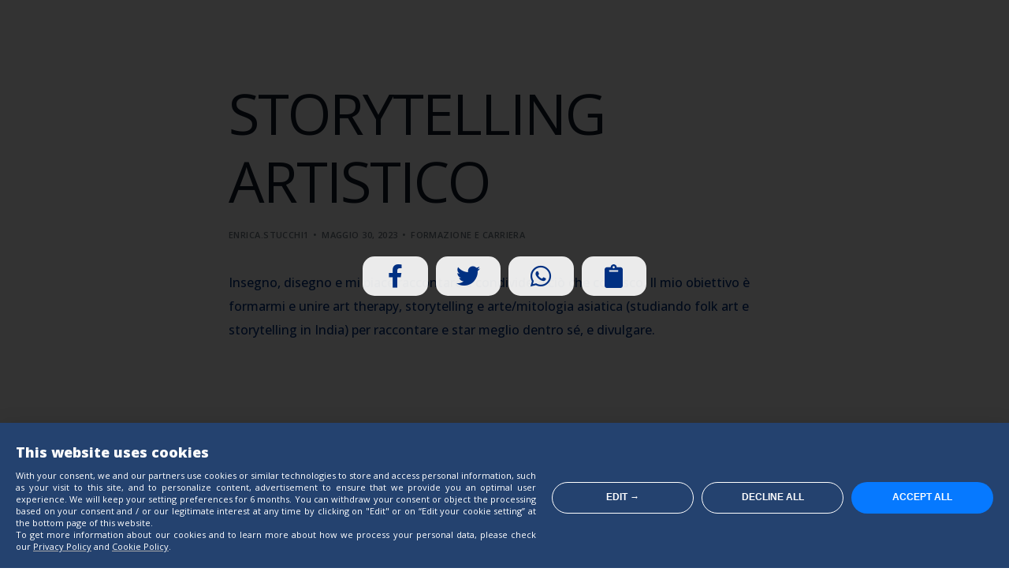

--- FILE ---
content_type: text/html; charset=UTF-8
request_url: https://empower.etsglobal.org/storytelling-artistico
body_size: 11720
content:
<!doctype html><html lang="it-IT"><head><meta charset="UTF-8"><meta name="viewport" content="width=device-width, initial-scale=1"><link rel="profile" href="https://gmpg.org/xfn/11"><meta name='robots' content='index, follow, max-image-preview:large, max-snippet:-1, max-video-preview:-1' /><title>STORYTELLING ARTISTICO | Empower My Future</title><link rel="canonical" href="https://empower.etsglobal.org/storytelling-artistico" /><meta property="og:locale" content="it_IT" /><meta property="og:type" content="article" /><meta property="og:title" content="STORYTELLING ARTISTICO | Empower My Future" /><meta property="og:description" content="Insegno, disegno e mi piace raccontare e condividere ciò che conosco. Il mio obiettivo è formarmi e unire art therapy, storytelling e [&hellip;]" /><meta property="og:url" content="https://empower.etsglobal.org/storytelling-artistico" /><meta property="og:site_name" content="Empower My Future" /><meta property="article:published_time" content="2023-05-30T19:52:51+00:00" /><meta property="article:modified_time" content="2023-05-31T07:38:21+00:00" /><meta property="og:image" content="https://empower.etsglobal.org/wp-content/uploads/2023/04/empower-my-future-ets-social-share.jpg" /><meta property="og:image:width" content="1200" /><meta property="og:image:height" content="675" /><meta property="og:image:type" content="image/jpeg" /><meta name="author" content="enrica.stucchi1" /><meta name="twitter:card" content="summary_large_image" /><meta name="twitter:label1" content="Scritto da" /><meta name="twitter:data1" content="enrica.stucchi1" /> <script type="application/ld+json" class="yoast-schema-graph">{"@context":"https://schema.org","@graph":[{"@type":"Article","@id":"https://empower.etsglobal.org/storytelling-artistico#article","isPartOf":{"@id":"https://empower.etsglobal.org/storytelling-artistico"},"author":{"name":"enrica.stucchi1","@id":"https://empower.etsglobal.org/#/schema/person/5546e98bba1bc6c57783da04badea5df"},"headline":"STORYTELLING ARTISTICO","datePublished":"2023-05-30T19:52:51+00:00","dateModified":"2023-05-31T07:38:21+00:00","mainEntityOfPage":{"@id":"https://empower.etsglobal.org/storytelling-artistico"},"wordCount":42,"publisher":{"@id":"https://empower.etsglobal.org/#organization"},"articleSection":["Formazione e carriera"],"inLanguage":"it-IT"},{"@type":"WebPage","@id":"https://empower.etsglobal.org/storytelling-artistico","url":"https://empower.etsglobal.org/storytelling-artistico","name":"STORYTELLING ARTISTICO | Empower My Future","isPartOf":{"@id":"https://empower.etsglobal.org/#website"},"datePublished":"2023-05-30T19:52:51+00:00","dateModified":"2023-05-31T07:38:21+00:00","breadcrumb":{"@id":"https://empower.etsglobal.org/storytelling-artistico#breadcrumb"},"inLanguage":"it-IT","potentialAction":[{"@type":"ReadAction","target":["https://empower.etsglobal.org/storytelling-artistico"]}]},{"@type":"BreadcrumbList","@id":"https://empower.etsglobal.org/storytelling-artistico#breadcrumb","itemListElement":[{"@type":"ListItem","position":1,"name":"Home","item":"https://empower.etsglobal.org/"},{"@type":"ListItem","position":2,"name":"STORYTELLING ARTISTICO"}]},{"@type":"WebSite","@id":"https://empower.etsglobal.org/#website","url":"https://empower.etsglobal.org/","name":"Empower My Future","description":"ETS Global","publisher":{"@id":"https://empower.etsglobal.org/#organization"},"potentialAction":[{"@type":"SearchAction","target":{"@type":"EntryPoint","urlTemplate":"https://empower.etsglobal.org/?s={search_term_string}"},"query-input":"required name=search_term_string"}],"inLanguage":"it-IT"},{"@type":"Organization","@id":"https://empower.etsglobal.org/#organization","name":"ETS","url":"https://empower.etsglobal.org/","logo":{"@type":"ImageObject","inLanguage":"it-IT","@id":"https://empower.etsglobal.org/#/schema/logo/image/","url":"https://empower.etsglobal.org/wp-content/uploads/2023/03/ets-logo.svg","contentUrl":"https://empower.etsglobal.org/wp-content/uploads/2023/03/ets-logo.svg","width":171,"height":81,"caption":"ETS"},"image":{"@id":"https://empower.etsglobal.org/#/schema/logo/image/"}},{"@type":"Person","@id":"https://empower.etsglobal.org/#/schema/person/5546e98bba1bc6c57783da04badea5df","name":"enrica.stucchi1","image":{"@type":"ImageObject","inLanguage":"it-IT","@id":"https://empower.etsglobal.org/#/schema/person/image/","url":"https://secure.gravatar.com/avatar/5699759f538db95b7b7b970b15891cbb?s=96&d=mm&r=g","contentUrl":"https://secure.gravatar.com/avatar/5699759f538db95b7b7b970b15891cbb?s=96&d=mm&r=g","caption":"enrica.stucchi1"}}]}</script> <link rel='dns-prefetch' href='//fonts.googleapis.com' /><link rel="alternate" type="application/rss+xml" title="Empower My Future &raquo; Feed" href="https://empower.etsglobal.org/feed" /><link rel="alternate" type="application/rss+xml" title="Empower My Future &raquo; Feed dei commenti" href="https://empower.etsglobal.org/comments/feed" /> <script>window._wpemojiSettings = {"baseUrl":"https:\/\/s.w.org\/images\/core\/emoji\/14.0.0\/72x72\/","ext":".png","svgUrl":"https:\/\/s.w.org\/images\/core\/emoji\/14.0.0\/svg\/","svgExt":".svg","source":{"concatemoji":"https:\/\/empower.etsglobal.org\/wp-includes\/js\/wp-emoji-release.min.js?ver=6.1.1"}};
/*! This file is auto-generated */
!function(e,a,t){var n,r,o,i=a.createElement("canvas"),p=i.getContext&&i.getContext("2d");function s(e,t){var a=String.fromCharCode,e=(p.clearRect(0,0,i.width,i.height),p.fillText(a.apply(this,e),0,0),i.toDataURL());return p.clearRect(0,0,i.width,i.height),p.fillText(a.apply(this,t),0,0),e===i.toDataURL()}function c(e){var t=a.createElement("script");t.src=e,t.defer=t.type="text/javascript",a.getElementsByTagName("head")[0].appendChild(t)}for(o=Array("flag","emoji"),t.supports={everything:!0,everythingExceptFlag:!0},r=0;r<o.length;r++)t.supports[o[r]]=function(e){if(p&&p.fillText)switch(p.textBaseline="top",p.font="600 32px Arial",e){case"flag":return s([127987,65039,8205,9895,65039],[127987,65039,8203,9895,65039])?!1:!s([55356,56826,55356,56819],[55356,56826,8203,55356,56819])&&!s([55356,57332,56128,56423,56128,56418,56128,56421,56128,56430,56128,56423,56128,56447],[55356,57332,8203,56128,56423,8203,56128,56418,8203,56128,56421,8203,56128,56430,8203,56128,56423,8203,56128,56447]);case"emoji":return!s([129777,127995,8205,129778,127999],[129777,127995,8203,129778,127999])}return!1}(o[r]),t.supports.everything=t.supports.everything&&t.supports[o[r]],"flag"!==o[r]&&(t.supports.everythingExceptFlag=t.supports.everythingExceptFlag&&t.supports[o[r]]);t.supports.everythingExceptFlag=t.supports.everythingExceptFlag&&!t.supports.flag,t.DOMReady=!1,t.readyCallback=function(){t.DOMReady=!0},t.supports.everything||(n=function(){t.readyCallback()},a.addEventListener?(a.addEventListener("DOMContentLoaded",n,!1),e.addEventListener("load",n,!1)):(e.attachEvent("onload",n),a.attachEvent("onreadystatechange",function(){"complete"===a.readyState&&t.readyCallback()})),(e=t.source||{}).concatemoji?c(e.concatemoji):e.wpemoji&&e.twemoji&&(c(e.twemoji),c(e.wpemoji)))}(window,document,window._wpemojiSettings);</script> <style>img.wp-smiley,
img.emoji {
	display: inline !important;
	border: none !important;
	box-shadow: none !important;
	height: 1em !important;
	width: 1em !important;
	margin: 0 0.07em !important;
	vertical-align: -0.1em !important;
	background: none !important;
	padding: 0 !important;
}</style><link rel='stylesheet' id='sweetalert2-css' href='https://empower.etsglobal.org/wp-content/plugins/user-registration/assets/css/sweetalert2/sweetalert2.min.css?ver=10.16.7' media='all' /><link rel='stylesheet' id='user-registration-general-css' href='https://empower.etsglobal.org/wp-content/cache/autoptimize/css/autoptimize_single_80ac74056a8318790a2664e263cfea93.css?ver=2.3.2.1' media='all' /><link rel='stylesheet' id='user-registration-smallscreen-css' href='https://empower.etsglobal.org/wp-content/cache/autoptimize/css/autoptimize_single_0fa8061dafcac2faf261c55befe05c4f.css?ver=2.3.2.1' media='only screen and (max-width: 768px)' /><link rel='stylesheet' id='user-registration-my-account-layout-css' href='https://empower.etsglobal.org/wp-content/cache/autoptimize/css/autoptimize_single_7f207ac44fcea7af779bde764ab5f68d.css?ver=2.3.2.1' media='all' /><link rel='stylesheet' id='dashicons-css' href='https://empower.etsglobal.org/wp-includes/css/dashicons.min.css?ver=6.1.1' media='all' /><link rel='stylesheet' id='bdt-uikit-css' href='https://empower.etsglobal.org/wp-content/cache/autoptimize/css/autoptimize_single_5019f3b75009e91169a0474088eb305b.css?ver=3.15.1' media='all' /><link rel='stylesheet' id='ep-helper-css' href='https://empower.etsglobal.org/wp-content/cache/autoptimize/css/autoptimize_single_b339a3a39b9958e4a5bb257303770514.css?ver=6.12.2' media='all' /><link rel='stylesheet' id='wp-block-library-css' href='https://empower.etsglobal.org/wp-includes/css/dist/block-library/style.min.css?ver=6.1.1' media='all' /><link rel='stylesheet' id='classic-theme-styles-css' href='https://empower.etsglobal.org/wp-includes/css/classic-themes.min.css?ver=1' media='all' /><style id='global-styles-inline-css'>body{--wp--preset--color--black: #000000;--wp--preset--color--cyan-bluish-gray: #abb8c3;--wp--preset--color--white: #ffffff;--wp--preset--color--pale-pink: #f78da7;--wp--preset--color--vivid-red: #cf2e2e;--wp--preset--color--luminous-vivid-orange: #ff6900;--wp--preset--color--luminous-vivid-amber: #fcb900;--wp--preset--color--light-green-cyan: #7bdcb5;--wp--preset--color--vivid-green-cyan: #00d084;--wp--preset--color--pale-cyan-blue: #8ed1fc;--wp--preset--color--vivid-cyan-blue: #0693e3;--wp--preset--color--vivid-purple: #9b51e0;--wp--preset--gradient--vivid-cyan-blue-to-vivid-purple: linear-gradient(135deg,rgba(6,147,227,1) 0%,rgb(155,81,224) 100%);--wp--preset--gradient--light-green-cyan-to-vivid-green-cyan: linear-gradient(135deg,rgb(122,220,180) 0%,rgb(0,208,130) 100%);--wp--preset--gradient--luminous-vivid-amber-to-luminous-vivid-orange: linear-gradient(135deg,rgba(252,185,0,1) 0%,rgba(255,105,0,1) 100%);--wp--preset--gradient--luminous-vivid-orange-to-vivid-red: linear-gradient(135deg,rgba(255,105,0,1) 0%,rgb(207,46,46) 100%);--wp--preset--gradient--very-light-gray-to-cyan-bluish-gray: linear-gradient(135deg,rgb(238,238,238) 0%,rgb(169,184,195) 100%);--wp--preset--gradient--cool-to-warm-spectrum: linear-gradient(135deg,rgb(74,234,220) 0%,rgb(151,120,209) 20%,rgb(207,42,186) 40%,rgb(238,44,130) 60%,rgb(251,105,98) 80%,rgb(254,248,76) 100%);--wp--preset--gradient--blush-light-purple: linear-gradient(135deg,rgb(255,206,236) 0%,rgb(152,150,240) 100%);--wp--preset--gradient--blush-bordeaux: linear-gradient(135deg,rgb(254,205,165) 0%,rgb(254,45,45) 50%,rgb(107,0,62) 100%);--wp--preset--gradient--luminous-dusk: linear-gradient(135deg,rgb(255,203,112) 0%,rgb(199,81,192) 50%,rgb(65,88,208) 100%);--wp--preset--gradient--pale-ocean: linear-gradient(135deg,rgb(255,245,203) 0%,rgb(182,227,212) 50%,rgb(51,167,181) 100%);--wp--preset--gradient--electric-grass: linear-gradient(135deg,rgb(202,248,128) 0%,rgb(113,206,126) 100%);--wp--preset--gradient--midnight: linear-gradient(135deg,rgb(2,3,129) 0%,rgb(40,116,252) 100%);--wp--preset--duotone--dark-grayscale: url('#wp-duotone-dark-grayscale');--wp--preset--duotone--grayscale: url('#wp-duotone-grayscale');--wp--preset--duotone--purple-yellow: url('#wp-duotone-purple-yellow');--wp--preset--duotone--blue-red: url('#wp-duotone-blue-red');--wp--preset--duotone--midnight: url('#wp-duotone-midnight');--wp--preset--duotone--magenta-yellow: url('#wp-duotone-magenta-yellow');--wp--preset--duotone--purple-green: url('#wp-duotone-purple-green');--wp--preset--duotone--blue-orange: url('#wp-duotone-blue-orange');--wp--preset--font-size--small: 13px;--wp--preset--font-size--medium: 20px;--wp--preset--font-size--large: 36px;--wp--preset--font-size--x-large: 42px;--wp--preset--spacing--20: 0.44rem;--wp--preset--spacing--30: 0.67rem;--wp--preset--spacing--40: 1rem;--wp--preset--spacing--50: 1.5rem;--wp--preset--spacing--60: 2.25rem;--wp--preset--spacing--70: 3.38rem;--wp--preset--spacing--80: 5.06rem;}:where(.is-layout-flex){gap: 0.5em;}body .is-layout-flow > .alignleft{float: left;margin-inline-start: 0;margin-inline-end: 2em;}body .is-layout-flow > .alignright{float: right;margin-inline-start: 2em;margin-inline-end: 0;}body .is-layout-flow > .aligncenter{margin-left: auto !important;margin-right: auto !important;}body .is-layout-constrained > .alignleft{float: left;margin-inline-start: 0;margin-inline-end: 2em;}body .is-layout-constrained > .alignright{float: right;margin-inline-start: 2em;margin-inline-end: 0;}body .is-layout-constrained > .aligncenter{margin-left: auto !important;margin-right: auto !important;}body .is-layout-constrained > :where(:not(.alignleft):not(.alignright):not(.alignfull)){max-width: var(--wp--style--global--content-size);margin-left: auto !important;margin-right: auto !important;}body .is-layout-constrained > .alignwide{max-width: var(--wp--style--global--wide-size);}body .is-layout-flex{display: flex;}body .is-layout-flex{flex-wrap: wrap;align-items: center;}body .is-layout-flex > *{margin: 0;}:where(.wp-block-columns.is-layout-flex){gap: 2em;}.has-black-color{color: var(--wp--preset--color--black) !important;}.has-cyan-bluish-gray-color{color: var(--wp--preset--color--cyan-bluish-gray) !important;}.has-white-color{color: var(--wp--preset--color--white) !important;}.has-pale-pink-color{color: var(--wp--preset--color--pale-pink) !important;}.has-vivid-red-color{color: var(--wp--preset--color--vivid-red) !important;}.has-luminous-vivid-orange-color{color: var(--wp--preset--color--luminous-vivid-orange) !important;}.has-luminous-vivid-amber-color{color: var(--wp--preset--color--luminous-vivid-amber) !important;}.has-light-green-cyan-color{color: var(--wp--preset--color--light-green-cyan) !important;}.has-vivid-green-cyan-color{color: var(--wp--preset--color--vivid-green-cyan) !important;}.has-pale-cyan-blue-color{color: var(--wp--preset--color--pale-cyan-blue) !important;}.has-vivid-cyan-blue-color{color: var(--wp--preset--color--vivid-cyan-blue) !important;}.has-vivid-purple-color{color: var(--wp--preset--color--vivid-purple) !important;}.has-black-background-color{background-color: var(--wp--preset--color--black) !important;}.has-cyan-bluish-gray-background-color{background-color: var(--wp--preset--color--cyan-bluish-gray) !important;}.has-white-background-color{background-color: var(--wp--preset--color--white) !important;}.has-pale-pink-background-color{background-color: var(--wp--preset--color--pale-pink) !important;}.has-vivid-red-background-color{background-color: var(--wp--preset--color--vivid-red) !important;}.has-luminous-vivid-orange-background-color{background-color: var(--wp--preset--color--luminous-vivid-orange) !important;}.has-luminous-vivid-amber-background-color{background-color: var(--wp--preset--color--luminous-vivid-amber) !important;}.has-light-green-cyan-background-color{background-color: var(--wp--preset--color--light-green-cyan) !important;}.has-vivid-green-cyan-background-color{background-color: var(--wp--preset--color--vivid-green-cyan) !important;}.has-pale-cyan-blue-background-color{background-color: var(--wp--preset--color--pale-cyan-blue) !important;}.has-vivid-cyan-blue-background-color{background-color: var(--wp--preset--color--vivid-cyan-blue) !important;}.has-vivid-purple-background-color{background-color: var(--wp--preset--color--vivid-purple) !important;}.has-black-border-color{border-color: var(--wp--preset--color--black) !important;}.has-cyan-bluish-gray-border-color{border-color: var(--wp--preset--color--cyan-bluish-gray) !important;}.has-white-border-color{border-color: var(--wp--preset--color--white) !important;}.has-pale-pink-border-color{border-color: var(--wp--preset--color--pale-pink) !important;}.has-vivid-red-border-color{border-color: var(--wp--preset--color--vivid-red) !important;}.has-luminous-vivid-orange-border-color{border-color: var(--wp--preset--color--luminous-vivid-orange) !important;}.has-luminous-vivid-amber-border-color{border-color: var(--wp--preset--color--luminous-vivid-amber) !important;}.has-light-green-cyan-border-color{border-color: var(--wp--preset--color--light-green-cyan) !important;}.has-vivid-green-cyan-border-color{border-color: var(--wp--preset--color--vivid-green-cyan) !important;}.has-pale-cyan-blue-border-color{border-color: var(--wp--preset--color--pale-cyan-blue) !important;}.has-vivid-cyan-blue-border-color{border-color: var(--wp--preset--color--vivid-cyan-blue) !important;}.has-vivid-purple-border-color{border-color: var(--wp--preset--color--vivid-purple) !important;}.has-vivid-cyan-blue-to-vivid-purple-gradient-background{background: var(--wp--preset--gradient--vivid-cyan-blue-to-vivid-purple) !important;}.has-light-green-cyan-to-vivid-green-cyan-gradient-background{background: var(--wp--preset--gradient--light-green-cyan-to-vivid-green-cyan) !important;}.has-luminous-vivid-amber-to-luminous-vivid-orange-gradient-background{background: var(--wp--preset--gradient--luminous-vivid-amber-to-luminous-vivid-orange) !important;}.has-luminous-vivid-orange-to-vivid-red-gradient-background{background: var(--wp--preset--gradient--luminous-vivid-orange-to-vivid-red) !important;}.has-very-light-gray-to-cyan-bluish-gray-gradient-background{background: var(--wp--preset--gradient--very-light-gray-to-cyan-bluish-gray) !important;}.has-cool-to-warm-spectrum-gradient-background{background: var(--wp--preset--gradient--cool-to-warm-spectrum) !important;}.has-blush-light-purple-gradient-background{background: var(--wp--preset--gradient--blush-light-purple) !important;}.has-blush-bordeaux-gradient-background{background: var(--wp--preset--gradient--blush-bordeaux) !important;}.has-luminous-dusk-gradient-background{background: var(--wp--preset--gradient--luminous-dusk) !important;}.has-pale-ocean-gradient-background{background: var(--wp--preset--gradient--pale-ocean) !important;}.has-electric-grass-gradient-background{background: var(--wp--preset--gradient--electric-grass) !important;}.has-midnight-gradient-background{background: var(--wp--preset--gradient--midnight) !important;}.has-small-font-size{font-size: var(--wp--preset--font-size--small) !important;}.has-medium-font-size{font-size: var(--wp--preset--font-size--medium) !important;}.has-large-font-size{font-size: var(--wp--preset--font-size--large) !important;}.has-x-large-font-size{font-size: var(--wp--preset--font-size--x-large) !important;}
.wp-block-navigation a:where(:not(.wp-element-button)){color: inherit;}
:where(.wp-block-columns.is-layout-flex){gap: 2em;}
.wp-block-pullquote{font-size: 1.5em;line-height: 1.6;}</style><link rel='stylesheet' id='elementor-frontend-css' href='https://empower.etsglobal.org/wp-content/plugins/elementor/assets/css/frontend-lite.min.css?ver=3.11.5' media='all' /><link rel='stylesheet' id='elementor-post-105-css' href='https://empower.etsglobal.org/wp-content/cache/autoptimize/css/autoptimize_single_6eed072514855cad585f1f4cd1673918.css?ver=1686932865' media='all' /><link rel='stylesheet' id='uicore_global-css' href='https://empower.etsglobal.org/wp-content/cache/autoptimize/css/autoptimize_single_e3d7497bd4dc4af9aa5ed44bc8e34ca9.css?ver=6739' media='all' /><link rel='stylesheet' id='uicore_blog_fonts-css' href='//fonts.googleapis.com/css?family=Open+Sans%3Anormal%7COpen+Sans%3Anormal%7COpen+Sans%3Anormal%7COpen+Sans%3Anormal%7COpen+Sans%3Anormal%7COpen+Sans%3Anormal%7COpen+Sans%3Anormal%7C&#038;ver=6.1.1' media='all' /><link rel='stylesheet' id='uicore-blog-st-css' href='https://empower.etsglobal.org/wp-content/cache/autoptimize/css/autoptimize_single_c51309709fd2edd1525a16d35c88e3dd.css?ver=6739' media='all' /><link rel='stylesheet' id='google-fonts-1-css' href='https://fonts.googleapis.com/css?family=Open+Sans%3A100%2C100italic%2C200%2C200italic%2C300%2C300italic%2C400%2C400italic%2C500%2C500italic%2C600%2C600italic%2C700%2C700italic%2C800%2C800italic%2C900%2C900italic&#038;display=swap&#038;ver=6.1.1' media='all' /><link rel='stylesheet' id='elementor-icons-shared-0-css' href='https://empower.etsglobal.org/wp-content/plugins/elementor/assets/lib/font-awesome/css/fontawesome.min.css?ver=5.15.3' media='all' /><link rel='stylesheet' id='elementor-icons-fa-brands-css' href='https://empower.etsglobal.org/wp-content/plugins/elementor/assets/lib/font-awesome/css/brands.min.css?ver=5.15.3' media='all' /><link rel="preconnect" href="https://fonts.gstatic.com/" crossorigin><script src='https://empower.etsglobal.org/wp-includes/js/jquery/jquery.min.js?ver=3.6.1' id='jquery-core-js'></script> <script src='https://empower.etsglobal.org/wp-includes/js/jquery/jquery-migrate.min.js?ver=3.3.2' id='jquery-migrate-js'></script> <link rel="https://api.w.org/" href="https://empower.etsglobal.org/wp-json/" /><link rel="alternate" type="application/json" href="https://empower.etsglobal.org/wp-json/wp/v2/posts/2424" /><link rel="EditURI" type="application/rsd+xml" title="RSD" href="https://empower.etsglobal.org/xmlrpc.php?rsd" /><link rel="wlwmanifest" type="application/wlwmanifest+xml" href="https://empower.etsglobal.org/wp-includes/wlwmanifest.xml" /><meta name="generator" content="WordPress 6.1.1" /><link rel='shortlink' href='https://empower.etsglobal.org/?p=2424' /><link rel="alternate" type="application/json+oembed" href="https://empower.etsglobal.org/wp-json/oembed/1.0/embed?url=https%3A%2F%2Fempower.etsglobal.org%2Fstorytelling-artistico" /><link rel="alternate" type="text/xml+oembed" href="https://empower.etsglobal.org/wp-json/oembed/1.0/embed?url=https%3A%2F%2Fempower.etsglobal.org%2Fstorytelling-artistico&#038;format=xml" /><meta name="cdp-version" content="1.3.9" /><meta name="generator" content="Elementor 3.11.5; features: e_dom_optimization, e_optimized_assets_loading, e_optimized_css_loading, a11y_improvements, additional_custom_breakpoints; settings: css_print_method-external, google_font-enabled, font_display-swap"><meta name="theme-color" content="#2AACE2" /><link rel="shortcut icon" href="https://empower.etsglobal.org/wp-content/uploads/2023/03/ets-logo.svg" ><link rel="icon" href="https://empower.etsglobal.org/wp-content/uploads/2023/03/ets-logo.svg" ><link rel="apple-touch-icon" sizes="152x152" href="https://empower.etsglobal.org/wp-content/uploads/2023/03/ets-logo.svg"><link rel="apple-touch-icon" sizes="120x120" href="https://empower.etsglobal.org/wp-content/uploads/2023/03/ets-logo.svg"><link rel="apple-touch-icon" sizes="76x76" href="https://empower.etsglobal.org/wp-content/uploads/2023/03/ets-logo.svg"><link rel="apple-touch-icon" href="https://empower.etsglobal.org/wp-content/uploads/2023/03/ets-logo.svg"><link rel="stylesheet" href="https://empower.etsglobal.org/wp-content/cache/autoptimize/css/autoptimize_single_70212494c9f3c996ae01a38387e2a73a.css?ver=1.0.48"><link rel="stylesheet" href="https://empower.etsglobal.org/wp-content/cache/autoptimize/css/autoptimize_single_51fd0bdba64e03530832a300428ce198.css"><link rel="stylesheet" href="https://empower.etsglobal.org/wp-content/cache/autoptimize/css/autoptimize_single_c765f5bccb04ab9c319d0e0cdd32e36f.css?ver=1.0.9"><link rel="stylesheet" href="https://empower.etsglobal.org/wp-content/cache/autoptimize/css/autoptimize_single_4c4aac9872c767e3e4d3691299cc71d3.css?ver=1.0.16"> <script src="https://empower.etsglobal.org/wp-content/cache/autoptimize/js/autoptimize_single_5da8ce0fab03af447f3b03a4a5fbe3e6.js?ver=1.0.14"></script> <script src="https://empower.etsglobal.org/wp-content/cache/autoptimize/js/autoptimize_single_6d18c2c786704d779943d5cf3753ad0c.js?ver=1.0.61"></script> <script>window.dataLayer = window.dataLayer || [];
	dataLayer.push({
		"event": "page_view"
	});</script>  <script>(function(w,d,s,l,i){w[l]=w[l]||[];w[l].push({'gtm.start':
	new Date().getTime(),event:'gtm.js'});var f=d.getElementsByTagName(s)[0],
	j=d.createElement(s),dl=l!='dataLayer'?'&l='+l:'';j.async=true;j.src=
	'https://www.googletagmanager.com/gtm.js?id='+i+dl;f.parentNode.insertBefore(j,f);
	})(window,document,'script','dataLayer','GTM-TSBVRKC');</script>    <script>!function(f,b,e,v,n,t,s)
	{if(f.fbq)return;n=f.fbq=function(){n.callMethod?
	n.callMethod.apply(n,arguments):n.queue.push(arguments)};
	if(!f._fbq)f._fbq=n;n.push=n;n.loaded=!0;n.version='2.0';
	n.queue=[];t=b.createElement(e);t.async=!0;
	t.src=v;s=b.getElementsByTagName(e)[0];
	s.parentNode.insertBefore(t,s)}(window,document,'script',
	'https://connect.facebook.net/en_US/fbevents.js');
	 fbq('init', '794595052229781');
	fbq('track', 'PageView');</script> <noscript> <img height="1" width="1"
 src="https://www.facebook.com/tr?id=794595052229781&ev=PageView
 &noscript=1"/> </noscript></head><body class="post-template-default single single-post postid-2424 single-format-standard wp-embed-responsive user-registration-page ui-a-dsmm-slide  uicore-blog uicore-narow elementor-default elementor-kit-5"> <noscript><iframe src="https://www.googletagmanager.com/ns.html?id=GTM-TSBVRKC" height="0" width="0" style="display:none;visibility:hidden"></iframe></noscript> <svg xmlns="http://www.w3.org/2000/svg" viewBox="0 0 0 0" width="0" height="0" focusable="false" role="none" style="visibility: hidden; position: absolute; left: -9999px; overflow: hidden;" ><defs><filter id="wp-duotone-dark-grayscale"><feColorMatrix color-interpolation-filters="sRGB" type="matrix" values=" .299 .587 .114 0 0 .299 .587 .114 0 0 .299 .587 .114 0 0 .299 .587 .114 0 0 " /><feComponentTransfer color-interpolation-filters="sRGB" ><feFuncR type="table" tableValues="0 0.49803921568627" /><feFuncG type="table" tableValues="0 0.49803921568627" /><feFuncB type="table" tableValues="0 0.49803921568627" /><feFuncA type="table" tableValues="1 1" /></feComponentTransfer><feComposite in2="SourceGraphic" operator="in" /></filter></defs></svg><svg xmlns="http://www.w3.org/2000/svg" viewBox="0 0 0 0" width="0" height="0" focusable="false" role="none" style="visibility: hidden; position: absolute; left: -9999px; overflow: hidden;" ><defs><filter id="wp-duotone-grayscale"><feColorMatrix color-interpolation-filters="sRGB" type="matrix" values=" .299 .587 .114 0 0 .299 .587 .114 0 0 .299 .587 .114 0 0 .299 .587 .114 0 0 " /><feComponentTransfer color-interpolation-filters="sRGB" ><feFuncR type="table" tableValues="0 1" /><feFuncG type="table" tableValues="0 1" /><feFuncB type="table" tableValues="0 1" /><feFuncA type="table" tableValues="1 1" /></feComponentTransfer><feComposite in2="SourceGraphic" operator="in" /></filter></defs></svg><svg xmlns="http://www.w3.org/2000/svg" viewBox="0 0 0 0" width="0" height="0" focusable="false" role="none" style="visibility: hidden; position: absolute; left: -9999px; overflow: hidden;" ><defs><filter id="wp-duotone-purple-yellow"><feColorMatrix color-interpolation-filters="sRGB" type="matrix" values=" .299 .587 .114 0 0 .299 .587 .114 0 0 .299 .587 .114 0 0 .299 .587 .114 0 0 " /><feComponentTransfer color-interpolation-filters="sRGB" ><feFuncR type="table" tableValues="0.54901960784314 0.98823529411765" /><feFuncG type="table" tableValues="0 1" /><feFuncB type="table" tableValues="0.71764705882353 0.25490196078431" /><feFuncA type="table" tableValues="1 1" /></feComponentTransfer><feComposite in2="SourceGraphic" operator="in" /></filter></defs></svg><svg xmlns="http://www.w3.org/2000/svg" viewBox="0 0 0 0" width="0" height="0" focusable="false" role="none" style="visibility: hidden; position: absolute; left: -9999px; overflow: hidden;" ><defs><filter id="wp-duotone-blue-red"><feColorMatrix color-interpolation-filters="sRGB" type="matrix" values=" .299 .587 .114 0 0 .299 .587 .114 0 0 .299 .587 .114 0 0 .299 .587 .114 0 0 " /><feComponentTransfer color-interpolation-filters="sRGB" ><feFuncR type="table" tableValues="0 1" /><feFuncG type="table" tableValues="0 0.27843137254902" /><feFuncB type="table" tableValues="0.5921568627451 0.27843137254902" /><feFuncA type="table" tableValues="1 1" /></feComponentTransfer><feComposite in2="SourceGraphic" operator="in" /></filter></defs></svg><svg xmlns="http://www.w3.org/2000/svg" viewBox="0 0 0 0" width="0" height="0" focusable="false" role="none" style="visibility: hidden; position: absolute; left: -9999px; overflow: hidden;" ><defs><filter id="wp-duotone-midnight"><feColorMatrix color-interpolation-filters="sRGB" type="matrix" values=" .299 .587 .114 0 0 .299 .587 .114 0 0 .299 .587 .114 0 0 .299 .587 .114 0 0 " /><feComponentTransfer color-interpolation-filters="sRGB" ><feFuncR type="table" tableValues="0 0" /><feFuncG type="table" tableValues="0 0.64705882352941" /><feFuncB type="table" tableValues="0 1" /><feFuncA type="table" tableValues="1 1" /></feComponentTransfer><feComposite in2="SourceGraphic" operator="in" /></filter></defs></svg><svg xmlns="http://www.w3.org/2000/svg" viewBox="0 0 0 0" width="0" height="0" focusable="false" role="none" style="visibility: hidden; position: absolute; left: -9999px; overflow: hidden;" ><defs><filter id="wp-duotone-magenta-yellow"><feColorMatrix color-interpolation-filters="sRGB" type="matrix" values=" .299 .587 .114 0 0 .299 .587 .114 0 0 .299 .587 .114 0 0 .299 .587 .114 0 0 " /><feComponentTransfer color-interpolation-filters="sRGB" ><feFuncR type="table" tableValues="0.78039215686275 1" /><feFuncG type="table" tableValues="0 0.94901960784314" /><feFuncB type="table" tableValues="0.35294117647059 0.47058823529412" /><feFuncA type="table" tableValues="1 1" /></feComponentTransfer><feComposite in2="SourceGraphic" operator="in" /></filter></defs></svg><svg xmlns="http://www.w3.org/2000/svg" viewBox="0 0 0 0" width="0" height="0" focusable="false" role="none" style="visibility: hidden; position: absolute; left: -9999px; overflow: hidden;" ><defs><filter id="wp-duotone-purple-green"><feColorMatrix color-interpolation-filters="sRGB" type="matrix" values=" .299 .587 .114 0 0 .299 .587 .114 0 0 .299 .587 .114 0 0 .299 .587 .114 0 0 " /><feComponentTransfer color-interpolation-filters="sRGB" ><feFuncR type="table" tableValues="0.65098039215686 0.40392156862745" /><feFuncG type="table" tableValues="0 1" /><feFuncB type="table" tableValues="0.44705882352941 0.4" /><feFuncA type="table" tableValues="1 1" /></feComponentTransfer><feComposite in2="SourceGraphic" operator="in" /></filter></defs></svg><svg xmlns="http://www.w3.org/2000/svg" viewBox="0 0 0 0" width="0" height="0" focusable="false" role="none" style="visibility: hidden; position: absolute; left: -9999px; overflow: hidden;" ><defs><filter id="wp-duotone-blue-orange"><feColorMatrix color-interpolation-filters="sRGB" type="matrix" values=" .299 .587 .114 0 0 .299 .587 .114 0 0 .299 .587 .114 0 0 .299 .587 .114 0 0 " /><feComponentTransfer color-interpolation-filters="sRGB" ><feFuncR type="table" tableValues="0.098039215686275 1" /><feFuncG type="table" tableValues="0 0.66274509803922" /><feFuncB type="table" tableValues="0.84705882352941 0.41960784313725" /><feFuncA type="table" tableValues="1 1" /></feComponentTransfer><feComposite in2="SourceGraphic" operator="in" /></filter></defs></svg><div class="uicore-body-content"><div id="uicore-page"><div class="uicore-progress-bar"></div><div id="wrapper-navbar" itemscope itemtype="http://schema.org/WebSite" class="uicore uicore-navbar elementor-section elementor-section-boxed uicore-h-classic uicore-sticky ui-smart-sticky uicore-transparent "><div class="uicore-header-wrapper"><nav class="uicore elementor-container"><div class="uicore-branding"> <a href="https://empower.etsglobal.org/" rel="home"> <img class="uicore uicore-logo uicore-main" src="https://empower.etsglobal.org/wp-content/uploads/2023/03/ets-logo.svg" alt="Empower My Future"/> <img class="uicore uicore-logo uicore-second" src="https://empower.etsglobal.org/wp-content/uploads/2023/03/ets-logo-white.svg" alt="Empower My Future" /> <img class="uicore uicore-logo uicore-mobile-main" src="https://empower.etsglobal.org/wp-content/uploads/2023/03/ets-logo.svg" alt="Empower My Future" /> <img class="uicore uicore-logo uicore-mobile-second" src="https://empower.etsglobal.org/wp-content/uploads/2023/03/ets-logo-white.svg" alt="Empower My Future" /> </a></div><div class='uicore-nav-menu'><div class="uicore-menu-container uicore-nav"><ul class="uicore-menu"><li class="menu-item menu-item-type-post_type menu-item-object-page menu-item-497"><a href="https://empower.etsglobal.org/inspiration-board"><span class="ui-menu-item-wrapper">Inspiration board</span></a></li><li class="menu-item menu-item-type-post_type_archive menu-item-object-portfolio menu-item-485"><a href="https://empower.etsglobal.org/partner"><span class="ui-menu-item-wrapper">Partner</span></a></li><li class="menu-item menu-item-type-post_type menu-item-object-page menu-item-496"><a href="https://empower.etsglobal.org/premi-e-giuria"><span class="ui-menu-item-wrapper">Awards e Giuria</span></a></li><li class="menu-item menu-item-type-post_type menu-item-object-page menu-item-2615"><a href="https://empower.etsglobal.org/progetti-vincitori"><span class="ui-menu-item-wrapper">Progetti Vincitori</span></a></li></ul></div></div> <button type="button" class="uicore-toggle uicore-ham"> <span class="bars"> <span class="bar"></span> <span class="bar"></span> <span class="bar"></span> </span> </button></nav></div></div><div id="content" class="uicore-content"> <script id="uicore-page-transition">window.onload=window.onpageshow= function() {  };</script><div id="primary" class="content-area"><main id="main" class="site-main elementor-section elementor-section-boxed uicore"><div class="uicore elementor-container uicore-content-wrapper uicore-blog-animation"><div class="uicore-type-post uicore-post-content uicore-animate"><article id="post-2424" class="blog-fonts post-2424 post type-post status-publish format-standard hentry category-formazione-e-carriera"><header class="uicore-single-header "><h1 class="entry-title uicore-animate">STORYTELLING ARTISTICO</h1><div class="uicore-entry-meta uicore-animate"><div><a href="https://empower.etsglobal.org/author/enrica-stucchi1" title="Articoli scritti da enrica.stucchi1" rel="author">enrica.stucchi1</a><span class="uicore-meta-separator"></span></div><span class="ui-blog-date ui-published">Maggio 30, 2023 </span><span class="uicore-meta-separator"></span><div class="uicore-post-category uicore-body"><a href="https://empower.etsglobal.org/category/formazione-e-carriera" rel="category tag">Formazione e carriera</a></div></div><div class="uicore-feature-img-wrapper uicore-animate"></div></header><div class="entry-content"><p>Insegno, disegno e mi piace raccontare e condividere ciò che conosco. Il mio obiettivo è formarmi e unire art therapy, storytelling e arte/mitologia asiatica (studiando folk art e storytelling in India) per raccontare e star meglio dentro sé, e divulgare.</p></div><footer class="entry-footer"></footer></article></div></div></main></div></div><footer id="uicore-tb-footer" itemscope="itemscope" itemtype="https://schema.org/WPFooter" ><div data-elementor-type="uicore-tb" data-elementor-id="105" class="elementor elementor-105"><section class="elementor-section elementor-top-section elementor-element elementor-element-eb03fb2 elementor-section-boxed elementor-section-height-default elementor-section-height-default" data-id="eb03fb2" data-element_type="section" data-settings="{&quot;background_background&quot;:&quot;classic&quot;}"><div class="elementor-container elementor-column-gap-default"><div class="elementor-column elementor-col-100 elementor-top-column elementor-element elementor-element-af17646" data-id="af17646" data-element_type="column"><div class="elementor-widget-wrap elementor-element-populated"><section class="elementor-section elementor-inner-section elementor-element elementor-element-468baad elementor-section-boxed elementor-section-height-default elementor-section-height-default" data-id="468baad" data-element_type="section"><div class="elementor-container elementor-column-gap-default"><div class="elementor-column elementor-col-100 elementor-inner-column elementor-element elementor-element-984a5cb" data-id="984a5cb" data-element_type="column"><div class="elementor-widget-wrap elementor-element-populated"><div class="elementor-element elementor-element-0cc3c49 ui-e-a-animate elementor-widget elementor-widget-highlighted-text" data-id="0cc3c49" data-element_type="widget" data-widget_type="highlighted-text.default"><div class="elementor-widget-container"><h3 class="ui-e--highlighted-text" > <span class="ui-e-headline-text"> ETS Global</span><span class="whitespace"> </span><span class="ui-e-headline-text ui-e-headline-color"> <span class="ui-e-headline-text ui-e-headline-highlighted">è la divisione internazionale di ETS che opera in oltre 80 Paesi e offre una gamma di prodotti, servizi e soluzioni per l’apprendimento tra cui valutazioni della lingua inglese, test standardizzati, formazione e consulenza</span><span class="uicore-svg-wrapper"><svg xmlns="http://www.w3.org/2000/svg" viewBox="0 0 500 150" preserveAspectRatio="none"></svg></span></span><span class="whitespace"> </span></h3></div></div><div class="elementor-element elementor-element-b2468e7 elementor-widget__width-initial elementor-widget elementor-widget-text-editor" data-id="b2468e7" data-element_type="widget" data-widget_type="text-editor.default"><div class="elementor-widget-container"><style>/*! elementor - v3.11.5 - 14-03-2023 */
.elementor-widget-text-editor.elementor-drop-cap-view-stacked .elementor-drop-cap{background-color:#818a91;color:#fff}.elementor-widget-text-editor.elementor-drop-cap-view-framed .elementor-drop-cap{color:#818a91;border:3px solid;background-color:transparent}.elementor-widget-text-editor:not(.elementor-drop-cap-view-default) .elementor-drop-cap{margin-top:8px}.elementor-widget-text-editor:not(.elementor-drop-cap-view-default) .elementor-drop-cap-letter{width:1em;height:1em}.elementor-widget-text-editor .elementor-drop-cap{float:left;text-align:center;line-height:1;font-size:50px}.elementor-widget-text-editor .elementor-drop-cap-letter{display:inline-block}</style><p><span style="font-weight: 400;">Per maggiori informazioni e supporto non esitare a contattarci. </span></p><p><span style="font-weight: 400;"> </span></p></div></div></div></div></div></section><div class="elementor-element elementor-element-dad588a elementor-widget elementor-widget-spacer" data-id="dad588a" data-element_type="widget" data-widget_type="spacer.default"><div class="elementor-widget-container"><style>/*! elementor - v3.11.5 - 14-03-2023 */
.elementor-column .elementor-spacer-inner{height:var(--spacer-size)}.e-con{--container-widget-width:100%}.e-con-inner>.elementor-widget-spacer,.e-con>.elementor-widget-spacer{width:var(--container-widget-width,var(--spacer-size));--align-self:var(--container-widget-align-self,initial);--flex-shrink:0}.e-con-inner>.elementor-widget-spacer>.elementor-widget-container,.e-con-inner>.elementor-widget-spacer>.elementor-widget-container>.elementor-spacer,.e-con>.elementor-widget-spacer>.elementor-widget-container,.e-con>.elementor-widget-spacer>.elementor-widget-container>.elementor-spacer{height:100%}.e-con-inner>.elementor-widget-spacer>.elementor-widget-container>.elementor-spacer>.elementor-spacer-inner,.e-con>.elementor-widget-spacer>.elementor-widget-container>.elementor-spacer>.elementor-spacer-inner{height:var(--container-widget-height,var(--spacer-size))}</style><div class="elementor-spacer"><div class="elementor-spacer-inner"></div></div></div></div><section class="elementor-section elementor-inner-section elementor-element elementor-element-334a6fa elementor-section-boxed elementor-section-height-default elementor-section-height-default" data-id="334a6fa" data-element_type="section"><div class="elementor-container elementor-column-gap-default"><div class="elementor-column elementor-col-25 elementor-inner-column elementor-element elementor-element-8410684" data-id="8410684" data-element_type="column"><div class="elementor-widget-wrap elementor-element-populated"><div class="elementor-element elementor-element-7413efb elementor-widget elementor-widget-image" data-id="7413efb" data-element_type="widget" data-widget_type="image.default"><div class="elementor-widget-container"><style>/*! elementor - v3.11.5 - 14-03-2023 */
.elementor-widget-image{text-align:center}.elementor-widget-image a{display:inline-block}.elementor-widget-image a img[src$=".svg"]{width:48px}.elementor-widget-image img{vertical-align:middle;display:inline-block}</style><a href="https://www.etsglobal.org/it-it/" target="_blank"> <img width="236" height="65" src="https://empower.etsglobal.org/wp-content/uploads/2023/03/ets-logo-white-footer.svg" class="attachment-full size-full wp-image-111" alt="" loading="lazy" /> </a></div></div><div class="elementor-element elementor-element-ee996b7 elementor-widget elementor-widget-spacer" data-id="ee996b7" data-element_type="widget" data-widget_type="spacer.default"><div class="elementor-widget-container"><div class="elementor-spacer"><div class="elementor-spacer-inner"></div></div></div></div><div class="elementor-element elementor-element-ccda549 elementor-icon-list--layout-inline elementor-align-left elementor-tablet-align-left elementor-list-item-link-full_width elementor-widget elementor-widget-icon-list" data-id="ccda549" data-element_type="widget" data-widget_type="icon-list.default"><div class="elementor-widget-container"><link rel="stylesheet" href="https://empower.etsglobal.org/wp-content/plugins/elementor/assets/css/widget-icon-list.min.css"><ul class="elementor-icon-list-items elementor-inline-items"><li class="elementor-icon-list-item elementor-inline-item"> <a href="https://www.linkedin.com/company/ets-global/"> <span class="elementor-icon-list-icon"> <i aria-hidden="true" class="fab fa-linkedin"></i> </span> <span class="elementor-icon-list-text"></span> </a></li><li class="elementor-icon-list-item elementor-inline-item"> <a href="https://www.facebook.com/ETSGlobal/"> <span class="elementor-icon-list-icon"> <i aria-hidden="true" class="fab fa-facebook-square"></i> </span> <span class="elementor-icon-list-text"></span> </a></li><li class="elementor-icon-list-item elementor-inline-item"> <a href="https://www.youtube.com/@ETSGlobalTV"> <span class="elementor-icon-list-icon"> <i aria-hidden="true" class="fab fa-youtube"></i> </span> <span class="elementor-icon-list-text"></span> </a></li></ul></div></div><div class="elementor-element elementor-element-90a6031 elementor-widget elementor-widget-text-editor" data-id="90a6031" data-element_type="widget" data-widget_type="text-editor.default"><div class="elementor-widget-container"><p>© 2026 All rights reserved.</p></div></div></div></div><div class="elementor-column elementor-col-25 elementor-inner-column elementor-element elementor-element-6681231" data-id="6681231" data-element_type="column"><div class="elementor-widget-wrap elementor-element-populated"><div class="elementor-element elementor-element-6e868b8 elementor-widget elementor-widget-heading" data-id="6e868b8" data-element_type="widget" data-widget_type="heading.default"><div class="elementor-widget-container"><style>/*! elementor - v3.11.5 - 14-03-2023 */
.elementor-heading-title{padding:0;margin:0;line-height:1}.elementor-widget-heading .elementor-heading-title[class*=elementor-size-]>a{color:inherit;font-size:inherit;line-height:inherit}.elementor-widget-heading .elementor-heading-title.elementor-size-small{font-size:15px}.elementor-widget-heading .elementor-heading-title.elementor-size-medium{font-size:19px}.elementor-widget-heading .elementor-heading-title.elementor-size-large{font-size:29px}.elementor-widget-heading .elementor-heading-title.elementor-size-xl{font-size:39px}.elementor-widget-heading .elementor-heading-title.elementor-size-xxl{font-size:59px}</style><h3 class="elementor-heading-title elementor-size-default">Call For Ideas</h3></div></div><div class="elementor-element elementor-element-429ec5b elementor-icon-list--layout-traditional elementor-list-item-link-full_width elementor-widget elementor-widget-icon-list" data-id="429ec5b" data-element_type="widget" data-widget_type="icon-list.default"><div class="elementor-widget-container"><ul class="elementor-icon-list-items"><li class="elementor-icon-list-item"> <a href="/"> <span class="elementor-icon-list-text">Home</span> </a></li><li class="elementor-icon-list-item"> <a href="/partner/"> <span class="elementor-icon-list-text">Partner</span> </a></li><li class="elementor-icon-list-item"> <a href="/premi-e-giuria/"> <span class="elementor-icon-list-text">Awards e Giuria</span> </a></li><li class="elementor-icon-list-item"> <a href="/regole-e-faq/"> <span class="elementor-icon-list-text">FAQs</span> </a></li></ul></div></div></div></div><div class="elementor-column elementor-col-25 elementor-inner-column elementor-element elementor-element-3809772" data-id="3809772" data-element_type="column"><div class="elementor-widget-wrap elementor-element-populated"><div class="elementor-element elementor-element-8d52e34 elementor-widget elementor-widget-heading" data-id="8d52e34" data-element_type="widget" data-widget_type="heading.default"><div class="elementor-widget-container"><h3 class="elementor-heading-title elementor-size-default">Partecipa</h3></div></div><div class="elementor-element elementor-element-9c84a8e elementor-icon-list--layout-traditional elementor-list-item-link-full_width elementor-widget elementor-widget-icon-list" data-id="9c84a8e" data-element_type="widget" data-widget_type="icon-list.default"><div class="elementor-widget-container"><ul class="elementor-icon-list-items"><li class="elementor-icon-list-item"> <a href="/inspiration-board/"> <span class="elementor-icon-list-text">Inspiration board</span> </a></li></ul></div></div></div></div><div class="elementor-column elementor-col-25 elementor-inner-column elementor-element elementor-element-9941c01" data-id="9941c01" data-element_type="column"><div class="elementor-widget-wrap elementor-element-populated"><div class="elementor-element elementor-element-9878f03 elementor-widget elementor-widget-heading" data-id="9878f03" data-element_type="widget" data-widget_type="heading.default"><div class="elementor-widget-container"><h3 class="elementor-heading-title elementor-size-default">Informazioni</h3></div></div><div class="elementor-element elementor-element-4ae33d6 elementor-icon-list--layout-traditional elementor-list-item-link-full_width elementor-widget elementor-widget-icon-list" data-id="4ae33d6" data-element_type="widget" data-widget_type="icon-list.default"><div class="elementor-widget-container"><ul class="elementor-icon-list-items"><li class="elementor-icon-list-item"> <a href="https://www.etsglobal.org/it-it/informativa-sulla-privacy" target="_blank"> <span class="elementor-icon-list-text">Privacy</span> </a></li><li class="elementor-icon-list-item"> <a href="https://www.etsglobal.org/it-it/politica-sui-cookie" target="_blank"> <span class="elementor-icon-list-text">Cookie Policy</span> </a></li><li class="elementor-icon-list-item"> <a href="/wp-content/uploads/2023/04/Consent-Form-Empower-my-future-004_ITA_v2.pdf" target="_blank"> <span class="elementor-icon-list-text">Modulo di consenso</span> </a></li><li class="elementor-icon-list-item"> <a href="/regole-e-faq"> <span class="elementor-icon-list-text">Regole e FAQ</span> </a></li></ul></div></div></div></div></div></section></div></div></div></section><section class="elementor-section elementor-top-section elementor-element elementor-element-3126164 elementor-section-boxed elementor-section-height-default elementor-section-height-default" data-id="3126164" data-element_type="section" data-settings="{&quot;background_background&quot;:&quot;classic&quot;}"><div class="elementor-container elementor-column-gap-default"><div class="elementor-column elementor-col-100 elementor-top-column elementor-element elementor-element-ca8c407" data-id="ca8c407" data-element_type="column"><div class="elementor-widget-wrap elementor-element-populated"><div class="elementor-element elementor-element-9a79e16 elementor-widget elementor-widget-spacer" data-id="9a79e16" data-element_type="widget" data-widget_type="spacer.default"><div class="elementor-widget-container"><div class="elementor-spacer"><div class="elementor-spacer-inner"></div></div></div></div></div></div></div></section></div></footer><footer class="uicore-footer-wrapper"></footer></div><div id="uicore-back-to-top" class="uicore-back-to-top uicore-i-arrow uicore_hide_mobile "></div><div class="uicore-navigation-wrapper uicore-navbar elementor-section elementor-section-boxed uicore-mobile-menu-wrapper
 "><nav class="uicore elementor-container"><div class="uicore-branding uicore-mobile"> <a href="https://empower.etsglobal.org/" rel="home"> <img class="uicore uicore-logo"  src="https://empower.etsglobal.org/wp-content/uploads/2023/03/ets-logo.svg" alt="Empower My Future"/> </a></div><div class="uicore-branding uicore-desktop"></div> <button type="button" class="uicore-toggle uicore-ham"> <span class="bars"> <span class="bar"></span> <span class="bar"></span> <span class="bar"></span> </span> </button></nav><div class="uicore-navigation-content"><div class="uicore-menu-container uicore-nav"><ul class="uicore-menu"><li class="menu-item menu-item-type-post_type menu-item-object-page menu-item-497"><a href="https://empower.etsglobal.org/inspiration-board"><span class="ui-menu-item-wrapper">Inspiration board</span></a></li><li class="menu-item menu-item-type-post_type_archive menu-item-object-portfolio menu-item-485"><a href="https://empower.etsglobal.org/partner"><span class="ui-menu-item-wrapper">Partner</span></a></li><li class="menu-item menu-item-type-post_type menu-item-object-page menu-item-496"><a href="https://empower.etsglobal.org/premi-e-giuria"><span class="ui-menu-item-wrapper">Awards e Giuria</span></a></li><li class="menu-item menu-item-type-post_type menu-item-object-page menu-item-2615"><a href="https://empower.etsglobal.org/progetti-vincitori"><span class="ui-menu-item-wrapper">Progetti Vincitori</span></a></li></ul></div></div></div></div> <script>var uicore_frontend = {'back':'Back', 'rtl' : '','mobile_br' : '1025'};
 console.log( 'Using Vault v.1.1.5');
 console.log( 'Powered By UiCore Framework v.4.1.5');</script> <link rel='stylesheet' id='elementor-icons-css' href='https://empower.etsglobal.org/wp-content/plugins/elementor/assets/lib/eicons/css/elementor-icons.min.css?ver=5.18.0' media='all' /><link rel='stylesheet' id='swiper-css' href='https://empower.etsglobal.org/wp-content/plugins/elementor/assets/lib/swiper/v8/css/swiper.min.css?ver=8.4.5' media='all' /> <script src='https://empower.etsglobal.org/wp-content/cache/autoptimize/js/autoptimize_single_5ff0386b1cd7a558ac40f69efe25bad6.js?ver=6739' id='uicore_global-js'></script> <script id='bdt-uikit-js-extra'>var element_pack_ajax_login_config = {"ajaxurl":"https:\/\/empower.etsglobal.org\/wp-admin\/admin-ajax.php","language":"it","loadingmessage":"Sending user info, please wait...","unknownerror":"Unknown error, make sure access is correct!"};
var ElementPackConfig = {"ajaxurl":"https:\/\/empower.etsglobal.org\/wp-admin\/admin-ajax.php","nonce":"8965538263","data_table":{"language":{"lengthMenu":"Show _MENU_ Entries","info":"Showing _START_ to _END_ of _TOTAL_ entries","search":"Search :","sZeroRecords":"No matching records found","paginate":{"previous":"Previous","next":"Next"}}},"contact_form":{"sending_msg":"Sending message please wait...","captcha_nd":"Invisible captcha not defined!","captcha_nr":"Could not get invisible captcha response!"},"mailchimp":{"subscribing":"Subscribing you please wait..."},"search":{"more_result":"More Results","search_result":"SEARCH RESULT","not_found":"not found"},"elements_data":{"sections":[],"columns":[],"widgets":[]}};</script> <script src='https://empower.etsglobal.org/wp-content/plugins/bdthemes-element-pack/assets/js/bdt-uikit.min.js?ver=3.15.1' id='bdt-uikit-js'></script> <script src='https://empower.etsglobal.org/wp-content/plugins/elementor/assets/js/webpack.runtime.min.js?ver=3.11.5' id='elementor-webpack-runtime-js'></script> <script src='https://empower.etsglobal.org/wp-content/plugins/elementor/assets/js/frontend-modules.min.js?ver=3.11.5' id='elementor-frontend-modules-js'></script> <script src='https://empower.etsglobal.org/wp-includes/js/jquery/ui/core.min.js?ver=1.13.2' id='jquery-ui-core-js'></script> <script id='elementor-frontend-js-before'>var elementorFrontendConfig = {"environmentMode":{"edit":false,"wpPreview":false,"isScriptDebug":false},"i18n":{"shareOnFacebook":"Condividi su Facebook","shareOnTwitter":"Condividi su Twitter","pinIt":"Pinterest","download":"Download","downloadImage":"Scarica immagine","fullscreen":"Schermo intero","zoom":"Zoom","share":"Condividi","playVideo":"Riproduci video","previous":"Precedente","next":"Successivo","close":"Chiudi"},"is_rtl":false,"breakpoints":{"xs":0,"sm":480,"md":768,"lg":1025,"xl":1440,"xxl":1600},"responsive":{"breakpoints":{"mobile":{"label":"Mobile","value":767,"default_value":767,"direction":"max","is_enabled":true},"mobile_extra":{"label":"Mobile Extra","value":880,"default_value":880,"direction":"max","is_enabled":false},"tablet":{"label":"Tablet","value":1024,"default_value":1024,"direction":"max","is_enabled":true},"tablet_extra":{"label":"Tablet Extra","value":1200,"default_value":1200,"direction":"max","is_enabled":false},"laptop":{"label":"Laptop","value":1366,"default_value":1366,"direction":"max","is_enabled":false},"widescreen":{"label":"Widescreen","value":2400,"default_value":2400,"direction":"min","is_enabled":false}}},"version":"3.11.5","is_static":false,"experimentalFeatures":{"e_dom_optimization":true,"e_optimized_assets_loading":true,"e_optimized_css_loading":true,"a11y_improvements":true,"additional_custom_breakpoints":true,"e_swiper_latest":true,"landing-pages":true,"kit-elements-defaults":true},"urls":{"assets":"https:\/\/empower.etsglobal.org\/wp-content\/plugins\/elementor\/assets\/"},"swiperClass":"swiper","settings":{"page":[],"editorPreferences":[]},"kit":{"active_breakpoints":["viewport_mobile","viewport_tablet"],"global_image_lightbox":"yes","lightbox_enable_counter":"yes","lightbox_enable_fullscreen":"yes","lightbox_enable_zoom":"yes","lightbox_enable_share":"yes","lightbox_title_src":"title","lightbox_description_src":"description"},"post":{"id":2424,"title":"STORYTELLING%20ARTISTICO%20%7C%20Empower%20My%20Future","excerpt":"","featuredImage":false}};</script> <script src='https://empower.etsglobal.org/wp-content/plugins/elementor/assets/js/frontend.min.js?ver=3.11.5' id='elementor-frontend-js'></script> <script src='https://empower.etsglobal.org/wp-content/plugins/bdthemes-element-pack/assets/js/common/helper.min.js?ver=6.12.2' id='element-pack-helper-js'></script> <div class="overlay-story"></div><div class="story-opened"><div class="story-inner"></div><div class="close-story">x</div><div class="social-story"> <a target="_blank" href="https://www.facebook.com/sharer/sharer.php?u="> <i class="fab fa-facebook-f"></i> </a> <a target="_blank" href="https://twitter.com/intent/tweet?text="> <i class="fab fa-twitter"></i> </a> <a target="_blank" href="https://api.whatsapp.com/send?text="> <i class="fab fa-whatsapp"></i> </a><div class="copy-url"> <svg width=23 xmlns="http://www.w3.org/2000/svg" viewBox="0 0 384 512"><path fill="#003082" d="M384 112v352c0 26.51-21.49 48-48 48H48c-26.51 0-48-21.49-48-48V112c0-26.51 21.49-48 48-48h80c0-35.29 28.71-64 64-64s64 28.71 64 64h80c26.51 0 48 21.49 48 48zM192 40c-13.255 0-24 10.745-24 24s10.745 24 24 24 24-10.745 24-24-10.745-24-24-24m96 114v-20a6 6 0 0 0-6-6H102a6 6 0 0 0-6 6v20a6 6 0 0 0 6 6h180a6 6 0 0 0 6-6z"/></svg></div></div></div></body></html>
<!-- Dynamic page generated in 1.021 seconds. -->
<!-- Cached page generated by WP-Super-Cache on 2026-01-28 02:21:07 -->

<!-- Compression = gzip -->

--- FILE ---
content_type: text/css
request_url: https://empower.etsglobal.org/wp-content/cache/autoptimize/css/autoptimize_single_6eed072514855cad585f1f4cd1673918.css?ver=1686932865
body_size: 1082
content:
.elementor-105 .elementor-element.elementor-element-eb03fb2:not(.elementor-motion-effects-element-type-background),.elementor-105 .elementor-element.elementor-element-eb03fb2>.elementor-motion-effects-container>.elementor-motion-effects-layer{background-color:#003356;background-image:url("https://empower.etsglobal.org/wp-content/uploads/2023/04/footer-background.svg");background-position:center right;background-repeat:no-repeat}.elementor-105 .elementor-element.elementor-element-eb03fb2{transition:background .3s,border .3s,border-radius .3s,box-shadow .3s;padding:70px 0 20px}.elementor-105 .elementor-element.elementor-element-eb03fb2>.elementor-background-overlay{transition:background .3s,border-radius .3s,opacity .3s}.elementor-105 .elementor-element.elementor-element-af17646>.elementor-widget-wrap>.elementor-widget:not(.elementor-widget__width-auto):not(.elementor-widget__width-initial):not(:last-child):not(.elementor-absolute){margin-bottom:0}.elementor-105 .elementor-element.elementor-element-af17646>.elementor-element-populated{padding:60px 0}.elementor-105 .elementor-element.elementor-element-0cc3c49{text-align:left}.elementor-105 .elementor-element.elementor-element-0cc3c49 .ui-e-headline-text path{stroke-width:40}.elementor-105 .elementor-element.elementor-element-0cc3c49 .ui-e-headline-text svg{bottom:0}.elementor-105 .elementor-element.elementor-element-0cc3c49 .ui-e-headline-text{color:var(--e-global-color-uicore_white);text-transform:uppercase}.elementor-105 .elementor-element.elementor-element-0cc3c49 .ui-e-headline-highlighted{color:var(--e-global-color-uicore_accent);text-transform:uppercase}.elementor-105 .elementor-element.elementor-element-b2468e7{color:#fff;font-size:18px;line-height:27px;width:var(--container-widget-width,100%);max-width:100%;--container-widget-width:100%;--container-widget-flex-grow:0}.elementor-105 .elementor-element.elementor-element-dad588a{--spacer-size:50px}.elementor-105 .elementor-element.elementor-element-7413efb{text-align:left}.elementor-105 .elementor-element.elementor-element-7413efb img{width:236px}.elementor-105 .elementor-element.elementor-element-ee996b7{--spacer-size:10px}.elementor-105 .elementor-element.elementor-element-ccda549 .elementor-icon-list-items:not(.elementor-inline-items) .elementor-icon-list-item:not(:last-child){padding-bottom:calc(15px/2)}.elementor-105 .elementor-element.elementor-element-ccda549 .elementor-icon-list-items:not(.elementor-inline-items) .elementor-icon-list-item:not(:first-child){margin-top:calc(15px/2)}.elementor-105 .elementor-element.elementor-element-ccda549 .elementor-icon-list-items.elementor-inline-items .elementor-icon-list-item{margin-right:calc(15px/2);margin-left:calc(15px/2)}.elementor-105 .elementor-element.elementor-element-ccda549 .elementor-icon-list-items.elementor-inline-items{margin-right:calc(-15px/2);margin-left:calc(-15px/2)}body.rtl .elementor-105 .elementor-element.elementor-element-ccda549 .elementor-icon-list-items.elementor-inline-items .elementor-icon-list-item:after{left:calc(-15px/2)}body:not(.rtl) .elementor-105 .elementor-element.elementor-element-ccda549 .elementor-icon-list-items.elementor-inline-items .elementor-icon-list-item:after{right:calc(-15px/2)}.elementor-105 .elementor-element.elementor-element-ccda549 .elementor-icon-list-icon i{color:#fff}.elementor-105 .elementor-element.elementor-element-ccda549 .elementor-icon-list-icon svg{fill:#fff}.elementor-105 .elementor-element.elementor-element-ccda549 .elementor-icon-list-item:hover .elementor-icon-list-icon i{color:var(--e-global-color-uicore_primary)}.elementor-105 .elementor-element.elementor-element-ccda549 .elementor-icon-list-item:hover .elementor-icon-list-icon svg{fill:var(--e-global-color-uicore_primary)}.elementor-105 .elementor-element.elementor-element-ccda549{--e-icon-list-icon-size:35px}.elementor-105 .elementor-element.elementor-element-ccda549>.elementor-widget-container{padding:20px 0}.elementor-105 .elementor-element.elementor-element-90a6031{text-align:left;color:#fff;font-size:16px}.elementor-105 .elementor-element.elementor-element-6e868b8 .elementor-heading-title{color:#fff}.elementor-105 .elementor-element.elementor-element-429ec5b .elementor-icon-list-items:not(.elementor-inline-items) .elementor-icon-list-item:not(:last-child){padding-bottom:calc(8px/2)}.elementor-105 .elementor-element.elementor-element-429ec5b .elementor-icon-list-items:not(.elementor-inline-items) .elementor-icon-list-item:not(:first-child){margin-top:calc(8px/2)}.elementor-105 .elementor-element.elementor-element-429ec5b .elementor-icon-list-items.elementor-inline-items .elementor-icon-list-item{margin-right:calc(8px/2);margin-left:calc(8px/2)}.elementor-105 .elementor-element.elementor-element-429ec5b .elementor-icon-list-items.elementor-inline-items{margin-right:calc(-8px/2);margin-left:calc(-8px/2)}body.rtl .elementor-105 .elementor-element.elementor-element-429ec5b .elementor-icon-list-items.elementor-inline-items .elementor-icon-list-item:after{left:calc(-8px/2)}body:not(.rtl) .elementor-105 .elementor-element.elementor-element-429ec5b .elementor-icon-list-items.elementor-inline-items .elementor-icon-list-item:after{right:calc(-8px/2)}.elementor-105 .elementor-element.elementor-element-429ec5b{--e-icon-list-icon-size:14px}.elementor-105 .elementor-element.elementor-element-429ec5b .elementor-icon-list-text{color:#FFFFFF9C}.elementor-105 .elementor-element.elementor-element-429ec5b .elementor-icon-list-item:hover .elementor-icon-list-text{color:var(--e-global-color-uicore_primary)}.elementor-105 .elementor-element.elementor-element-429ec5b .elementor-icon-list-item>.elementor-icon-list-text,.elementor-105 .elementor-element.elementor-element-429ec5b .elementor-icon-list-item>a{font-size:16px}.elementor-105 .elementor-element.elementor-element-8d52e34 .elementor-heading-title{color:#fff}.elementor-105 .elementor-element.elementor-element-9c84a8e .elementor-icon-list-items:not(.elementor-inline-items) .elementor-icon-list-item:not(:last-child){padding-bottom:calc(8px/2)}.elementor-105 .elementor-element.elementor-element-9c84a8e .elementor-icon-list-items:not(.elementor-inline-items) .elementor-icon-list-item:not(:first-child){margin-top:calc(8px/2)}.elementor-105 .elementor-element.elementor-element-9c84a8e .elementor-icon-list-items.elementor-inline-items .elementor-icon-list-item{margin-right:calc(8px/2);margin-left:calc(8px/2)}.elementor-105 .elementor-element.elementor-element-9c84a8e .elementor-icon-list-items.elementor-inline-items{margin-right:calc(-8px/2);margin-left:calc(-8px/2)}body.rtl .elementor-105 .elementor-element.elementor-element-9c84a8e .elementor-icon-list-items.elementor-inline-items .elementor-icon-list-item:after{left:calc(-8px/2)}body:not(.rtl) .elementor-105 .elementor-element.elementor-element-9c84a8e .elementor-icon-list-items.elementor-inline-items .elementor-icon-list-item:after{right:calc(-8px/2)}.elementor-105 .elementor-element.elementor-element-9c84a8e{--e-icon-list-icon-size:14px}.elementor-105 .elementor-element.elementor-element-9c84a8e .elementor-icon-list-text{color:#FFFFFF9C}.elementor-105 .elementor-element.elementor-element-9c84a8e .elementor-icon-list-item:hover .elementor-icon-list-text{color:var(--e-global-color-uicore_primary)}.elementor-105 .elementor-element.elementor-element-9c84a8e .elementor-icon-list-item>.elementor-icon-list-text,.elementor-105 .elementor-element.elementor-element-9c84a8e .elementor-icon-list-item>a{font-size:16px}.elementor-105 .elementor-element.elementor-element-9878f03 .elementor-heading-title{color:#fff}.elementor-105 .elementor-element.elementor-element-4ae33d6 .elementor-icon-list-items:not(.elementor-inline-items) .elementor-icon-list-item:not(:last-child){padding-bottom:calc(8px/2)}.elementor-105 .elementor-element.elementor-element-4ae33d6 .elementor-icon-list-items:not(.elementor-inline-items) .elementor-icon-list-item:not(:first-child){margin-top:calc(8px/2)}.elementor-105 .elementor-element.elementor-element-4ae33d6 .elementor-icon-list-items.elementor-inline-items .elementor-icon-list-item{margin-right:calc(8px/2);margin-left:calc(8px/2)}.elementor-105 .elementor-element.elementor-element-4ae33d6 .elementor-icon-list-items.elementor-inline-items{margin-right:calc(-8px/2);margin-left:calc(-8px/2)}body.rtl .elementor-105 .elementor-element.elementor-element-4ae33d6 .elementor-icon-list-items.elementor-inline-items .elementor-icon-list-item:after{left:calc(-8px/2)}body:not(.rtl) .elementor-105 .elementor-element.elementor-element-4ae33d6 .elementor-icon-list-items.elementor-inline-items .elementor-icon-list-item:after{right:calc(-8px/2)}.elementor-105 .elementor-element.elementor-element-4ae33d6{--e-icon-list-icon-size:14px}.elementor-105 .elementor-element.elementor-element-4ae33d6 .elementor-icon-list-text{color:#FFFFFF9C}.elementor-105 .elementor-element.elementor-element-4ae33d6 .elementor-icon-list-item:hover .elementor-icon-list-text{color:var(--e-global-color-uicore_primary)}.elementor-105 .elementor-element.elementor-element-4ae33d6 .elementor-icon-list-item>.elementor-icon-list-text,.elementor-105 .elementor-element.elementor-element-4ae33d6 .elementor-icon-list-item>a{font-size:16px}.elementor-105 .elementor-element.elementor-element-3126164:not(.elementor-motion-effects-element-type-background),.elementor-105 .elementor-element.elementor-element-3126164>.elementor-motion-effects-container>.elementor-motion-effects-layer{background-color:var(--e-global-color-uicore_accent)}.elementor-105 .elementor-element.elementor-element-3126164{transition:background .3s,border .3s,border-radius .3s,box-shadow .3s}.elementor-105 .elementor-element.elementor-element-3126164>.elementor-background-overlay{transition:background .3s,border-radius .3s,opacity .3s}.elementor-105 .elementor-element.elementor-element-9a79e16{--spacer-size:10px}.elementor-widget .tippy-tooltip .tippy-content{text-align:center}@media(min-width:768px){.elementor-105 .elementor-element.elementor-element-8410684{width:50%}.elementor-105 .elementor-element.elementor-element-6681231{width:16.6%}.elementor-105 .elementor-element.elementor-element-3809772{width:16.713%}.elementor-105 .elementor-element.elementor-element-9941c01{width:16.6%}}@media(max-width:1024px){.elementor-105 .elementor-element.elementor-element-7413efb img{width:100px}.elementor-105 .elementor-element.elementor-element-ccda549 .elementor-icon-list-items:not(.elementor-inline-items) .elementor-icon-list-item:not(:last-child){padding-bottom:calc(5px/2)}.elementor-105 .elementor-element.elementor-element-ccda549 .elementor-icon-list-items:not(.elementor-inline-items) .elementor-icon-list-item:not(:first-child){margin-top:calc(5px/2)}.elementor-105 .elementor-element.elementor-element-ccda549 .elementor-icon-list-items.elementor-inline-items .elementor-icon-list-item{margin-right:calc(5px/2);margin-left:calc(5px/2)}.elementor-105 .elementor-element.elementor-element-ccda549 .elementor-icon-list-items.elementor-inline-items{margin-right:calc(-5px/2);margin-left:calc(-5px/2)}body.rtl .elementor-105 .elementor-element.elementor-element-ccda549 .elementor-icon-list-items.elementor-inline-items .elementor-icon-list-item:after{left:calc(-5px/2)}body:not(.rtl) .elementor-105 .elementor-element.elementor-element-ccda549 .elementor-icon-list-items.elementor-inline-items .elementor-icon-list-item:after{right:calc(-5px/2)}.elementor-105 .elementor-element.elementor-element-ccda549{--e-icon-list-icon-size:30px}.elementor-105 .elementor-element.elementor-element-ccda549>.elementor-widget-container{padding:15px 0}.elementor-105 .elementor-element.elementor-element-90a6031{font-size:15px}.elementor-105 .elementor-element.elementor-element-429ec5b .elementor-icon-list-item>.elementor-icon-list-text,.elementor-105 .elementor-element.elementor-element-429ec5b .elementor-icon-list-item>a{font-size:15px}.elementor-105 .elementor-element.elementor-element-9c84a8e .elementor-icon-list-item>.elementor-icon-list-text,.elementor-105 .elementor-element.elementor-element-9c84a8e .elementor-icon-list-item>a{font-size:15px}.elementor-105 .elementor-element.elementor-element-4ae33d6 .elementor-icon-list-item>.elementor-icon-list-text,.elementor-105 .elementor-element.elementor-element-4ae33d6 .elementor-icon-list-item>a{font-size:15px}}@media(max-width:767px){.elementor-105 .elementor-element.elementor-element-7413efb img{width:110px}.elementor-105 .elementor-element.elementor-element-ccda549 .elementor-icon-list-items:not(.elementor-inline-items) .elementor-icon-list-item:not(:last-child){padding-bottom:calc(8px/2)}.elementor-105 .elementor-element.elementor-element-ccda549 .elementor-icon-list-items:not(.elementor-inline-items) .elementor-icon-list-item:not(:first-child){margin-top:calc(8px/2)}.elementor-105 .elementor-element.elementor-element-ccda549 .elementor-icon-list-items.elementor-inline-items .elementor-icon-list-item{margin-right:calc(8px/2);margin-left:calc(8px/2)}.elementor-105 .elementor-element.elementor-element-ccda549 .elementor-icon-list-items.elementor-inline-items{margin-right:calc(-8px/2);margin-left:calc(-8px/2)}body.rtl .elementor-105 .elementor-element.elementor-element-ccda549 .elementor-icon-list-items.elementor-inline-items .elementor-icon-list-item:after{left:calc(-8px/2)}body:not(.rtl) .elementor-105 .elementor-element.elementor-element-ccda549 .elementor-icon-list-items.elementor-inline-items .elementor-icon-list-item:after{right:calc(-8px/2)}.elementor-105 .elementor-element.elementor-element-ccda549{--e-icon-list-icon-size:30px}.elementor-105 .elementor-element.elementor-element-ccda549>.elementor-widget-container{padding:0}.elementor-105 .elementor-element.elementor-element-90a6031{font-size:14px}.elementor-105 .elementor-element.elementor-element-90a6031>.elementor-widget-container{margin:0 0 30px}.elementor-105 .elementor-element.elementor-element-429ec5b .elementor-icon-list-item>.elementor-icon-list-text,.elementor-105 .elementor-element.elementor-element-429ec5b .elementor-icon-list-item>a{font-size:15px}.elementor-105 .elementor-element.elementor-element-9c84a8e .elementor-icon-list-item>.elementor-icon-list-text,.elementor-105 .elementor-element.elementor-element-9c84a8e .elementor-icon-list-item>a{font-size:15px}.elementor-105 .elementor-element.elementor-element-4ae33d6 .elementor-icon-list-item>.elementor-icon-list-text,.elementor-105 .elementor-element.elementor-element-4ae33d6 .elementor-icon-list-item>a{font-size:15px}}

--- FILE ---
content_type: text/css
request_url: https://empower.etsglobal.org/wp-content/cache/autoptimize/css/autoptimize_single_70212494c9f3c996ae01a38387e2a73a.css?ver=1.0.48
body_size: 4348
content:
#uicore-back-to-top{background:#68affb;color:#fff;width:32px;height:32px;line-height:33px!important;right:1.5em;bottom:8em}body.home .entry-content>.elementor>.elementor-section:first-child h1.ui-e--highlighted-text,.ur-frontend-form .ur-form-row .ur-form-grid label,.ur-frontend-form .ur-form-row .ur-form-grid legend{font-weight:700}.ur-frontend-form .ur-form-row .ur-form-grid label,.ur-frontend-form .ur-form-row .ur-form-grid legend{margin-bottom:0}body.home .entry-content>.elementor>.elementor-section:first-child .ui-e--highlighted-text span.ui-e-headline-highlighted,body.page-id-493 .entry-content>.elementor>.elementor-section:first-child .ui-e--highlighted-text span.ui-e-headline-highlighted,body.home .entry-content>.elementor>.elementor-element-f13f51f .ui-e--highlighted-text span.ui-e-headline-highlighted{color:#fff;-webkit-text-fill-color:#fff;-webkit-text-stroke-width:2px;-webkit-text-stroke-color:var(--e-global-color-uicore_body)}.elementor-button-link,.gform_button{font-weight:700 !important}@media (max-width:991px){body.home .entry-content>.elementor>.elementor-section:first-child .ui-e--highlighted-text span.ui-e-headline-highlighted,body.home .entry-content>.elementor>.elementor-element-f13f51f .ui-e--highlighted-text span.ui-e-headline-highlighted{-webkit-text-stroke-width:1px}.row-wizard>div:last-child{padding-left:0;padding-right:0}.wizard-form{padding-top:20px !important;padding-bottom:20px !important}.row-wizard.step-7 .wizard-form{padding-left:15px !important;padding-right:15px !important}#gform_page_2_1,#gform_page_2_2,.wizard-form>.bottom-buttons,.wizard-form>p{padding:0 15px !important}#field_2_13>.ginput_container{margin-left:-15px !important;margin-right:-15px !important}}@media (min-width:1330px){body.home .entry-content>.elementor>.elementor-section:first-child .elementor-counter{display:flex;align-items:center}body.home .entry-content>.elementor>.elementor-section:first-child .elementor-counter .elementor-counter-number-wrapper{margin-right:20px}}.home .elementor-button-success .elementor-button-link{text-transform:unset !important;background-color:unset !important;padding-left:0 !important;padding-right:0 !important;display:inline-flex;color:var(--e-global-color-uicore_body) !important;text-decoration:underline}.home .elementor-button-success .elementor-button-link:after{margin-left:12px;content:url("data:image/svg+xml,%3Csvg width='19' height='19' viewBox='0 0 19 19' fill='none' xmlns='http://www.w3.org/2000/svg'%3E%3Cpath d='M16.48 9.33539H0' stroke='%23003082' stroke-width='2.27' stroke-miterlimit='10'/%3E%3Cpath d='M8.51953 17.6603L16.4795 9.33538L8.51953 1' stroke='%23003082' stroke-width='2.27' stroke-miterlimit='10'/%3E%3C/svg%3E")}.elementor-button-success .elementor-button-link{text-transform:unset !important;background-color:unset !important;padding-left:0 !important;padding-right:0 !important;display:inline-flex;color:#68affb !important;text-decoration:underline}.elementor-button-success .elementor-button-link:after{margin-left:12px;content:url("data:image/svg+xml,%3Csvg width='19' height='19' viewBox='0 0 19 19' fill='none' xmlns='http://www.w3.org/2000/svg'%3E%3Cpath d='M16.48 9.33539H0' stroke='%2368AFFB' stroke-width='2.27' stroke-miterlimit='10'/%3E%3Cpath d='M8.51953 17.6603L16.4795 9.33538L8.51953 1' stroke='%2368AFFB' stroke-width='2.27' stroke-miterlimit='10'/%3E%3C/svg%3E")}.elementor-105 .elementor-element.elementor-element-19d5f15 .bdt-contact-form-form{align-items:center}.elementor-105 .elementor-element.elementor-element-19d5f15 .bdt-width-1-2:not(.bdt-first-column) .bdt-field-group{margin-bottom:0}.elementor-105 .elementor-element.elementor-element-19d5f15 .bdt-width-1-2:not(.bdt-first-column) .bdt-field-group button{margin-left:auto}.elementor-accordion-item{border-left:none !important;border-right:none !important}.fa-plus:before{content:url("data:image/svg+xml,%3Csvg width='19' height='19' viewBox='0 0 19 19' fill='none' xmlns='http://www.w3.org/2000/svg'%3E%3Cline x1='8.74228e-08' y1='9' x2='19' y2='9' stroke='%23003082' stroke-width='2'/%3E%3Cline x1='9' y1='19' x2='9' y2='4.37114e-08' stroke='%23003082' stroke-width='2'/%3E%3C/svg%3E%0A")}.fa-minus:before{content:url("data:image/svg+xml,%3Csvg width='19' height='19' viewBox='0 0 19 19' fill='none' xmlns='http://www.w3.org/2000/svg'%3E%3Cline x1='8.74228e-08' y1='9' x2='19' y2='9' stroke='%23003082' stroke-width='2'/%3E%3C/svg%3E%0A")}.uicore-nav-menu .uicore-extra .uicore-btn{border-radius:4px;font-size:16px;font-weight:700;text-transform:none;color:var(--e-global-color-uicore_body) !important;background-color:#fff !important}.uicore-scrolled .uicore-nav-menu .uicore-extra .uicore-btn{background-color:#003082 !important;color:#fff !important}.uicore-nav-menu .uicore-extra .uicore-btn:hover{border-radius:4px;font-size:16px;font-weight:700;text-transform:none;background-color:var(--e-global-color-uicore_dark) !important;color:#fff !important}.ur-frontend-form .ur-button-container{margin-top:20px;padding:0}#gform_submit_button_1,.ur-frontend-form .ur-button-container .ur-submit-button,.elementor-kit-5 .user-registration-Button[type=submit]{background-color:var(--e-global-color-uicore_light);color:var(--e-global-color-uicore_body);width:100%;padding:12px 48px;margin:0;font-weight:700;font-size:21px}#gform_submit_button_1:hover,.ur-frontend-form .ur-button-container .ur-submit-button:hover,.elementor-kit-5 .user-registration-Button[type=submit]:hover{background-color:var(--e-global-color-uicore_body);color:#fff}.uicore-navigation-wrapper .uicore-navigation-content .uicore-extra .uicore-btn{border-radius:4px}#content p{font-weight:500}#gform_wrapper_1.gform_wrapper.gravity-theme input[type=text],#gform_wrapper_1.gform_wrapper.gravity-theme input[type=password],.ur-frontend-form .ur-form-row .ur-form-grid input[type=text],.ur-frontend-form .ur-form-row .ur-form-grid input[type=email],.ur-frontend-form .ur-form-row .ur-form-grid input[type=password]{background:rgba(255,255,255,.4);color:#fff;border:2px solid #fff;border-radius:12px;font-weight:600;padding:8px 16px;font-size:18px}#gform_wrapper_1.gform_wrapper.gravity-theme input::-moz-placeholder,#gform_wrapper_2.gform_wrapper.gravity-theme input::-moz-placeholder,#gform_wrapper_2.gform_wrapper.gravity-theme textarea::-moz-placeholder,.ur-frontend-form .ur-form-row .ur-form-grid input::-moz-placeholder{color:var(--e-global-color-uicore_body)}#gform_wrapper_1.gform_wrapper.gravity-theme input:-ms-input-placeholder,#gform_wrapper_2.gform_wrapper.gravity-theme input:-ms-input-placeholder,#gform_wrapper_2.gform_wrapper.gravity-theme textarea:-ms-input-placeholder,.ur-frontend-form .ur-form-row .ur-form-grid input:-ms-input-placeholder{color:var(--e-global-color-uicore_body)}#gform_wrapper_1.gform_wrapper.gravity-theme input::placeholder,#gform_wrapper_2.gform_wrapper.gravity-theme input::placeholder,#gform_wrapper_2.gform_wrapper.gravity-theme textarea::placeholder,.ur-frontend-form .ur-form-row .ur-form-grid input::placeholder{color:var(--e-global-color-uicore_body)}.gform_heading,.gfield_required{display:none !important}#gform_ajax_spinner_1,#gform_ajax_spinner_2{position:absolute;right:-20px}#gform_ajax_spinner_2{position:absolute;right:10px}.ur-frontend-form{border:none;padding:0;margin-bottom:0}.ur-frontend-form .ur-form-row .ur-form-grid{padding:0}.grecaptcha-badge{visibility:hidden}.white{color:#fff !important}.wizard-title{text-transform:none}@media (max-width:1025px){.uicore-menu li:hover>a:before{background-color:transparent !important}}@media (min-width:1026px){.wizard-title{font-size:48px}}#gform_wrapper_2 .gfield_radio .gchoice{display:inline-block;width:-moz-fit-content;width:fit-content}#field_2_6 .gchoice{margin:0 15px 24px 0}#field_2_13 .gchoice{margin:0 15px 15px 0}.wizard-page #gform_wrapper_2 #input_2_6 .gform-field-label--type-inline{color:#fff;font-size:18px;font-weight:700;border:2px solid #fff;border-radius:90px;padding:11px 24px 12px;line-height:1.25;cursor:pointer;white-space:nowrap;max-width:unset !important}#gform_wrapper_2 #input_2_6.gfield_radio input[type=radio]:checked+label{background:linear-gradient(270deg,#69cc97 0%,#68affb 46.63%);border:unset;color:var(--e-global-color-uicore_body);padding:13px 26px 14px}.gform_wrapper.gravity-theme .gform_validation_errors,#gform_wrapper_2 .gfield_radio input[type=radio]{display:none !important}.bottom-buttons{margin-top:auto;position:relative}.gform_wrapper.gravity-theme #gform_page_2_1 .gform_page_footer,.gform_wrapper.gravity-theme #gform_page_2_2 .gform_page_footer{margin:0 !important;padding:0 !important}.wizard-form{background:rgba(104,175,251,.2);border:2px solid rgba(255,255,255,.5);border-radius:12px;padding-top:30px;padding-bottom:30px}.row-wizard.step-7 .wizard-form{padding-left:30px;padding-right:30px;min-height:382px;display:flex;align-items:center}#gform_page_2_1{padding:0 30px;overflow:hidden;display:flex;flex-direction:column;justify-content:space-between}.row-wizard.step-1 #gform_page_2_1,.row-wizard.step-2 #gform_page_2_1,.row-wizard.step-3 #gform_page_2_1{min-height:430px}#gform_page_2_2,.wizard-form>.bottom-buttons,.wizard-form>p{padding:0 30px}.wizard-form p{color:#fff;margin-top:auto;line-height:1.5}.wizard-form p a{color:var(--e-global-color-uicore_primary)}.wizard-form p a:hover{text-decoration:underline}#field_2_13>.ginput_container{position:relative;margin-left:-30px;margin-right:-30px}#gform_wrapper_2 input[type=text],#gform_wrapper_2 textarea{background:#fff;border-radius:12px;font-weight:600;font-size:21px;color:var(--e-global-color-uicore_body);padding:6px 24px}#gform_wrapper_2 textarea{padding:12px 24px}#gform_wrapper_2 input[type=textarea]{height:100px;resize:none}#gform_wrapper_2 .charleft{color:#fff;font-size:18px;font-weight:600}.gform_wrapper.gravity-theme .gfield-choice-input+label{max-width:unset !important;cursor:pointer;line-height:0}.wizard-page #gform_wrapper_2 .gform-field-label--type-inline img{width:159px;height:159px;object-fit:cover;border-radius:8px;max-width:unset}#gform_wrapper_2 #field_2_13.gfield--input-type-radio input[type=radio]:checked+label img{border:2px solid #fff}#gform_wrapper_2 #input_2_13{padding:0 20px;height:366px;display:flex;flex-direction:column;flex-wrap:wrap;position:relative;width:100%;overflow:hidden;white-space:nowrap;font-size:0;cursor:pointer}#gform_wrapper_2 #input_2_13.active{cursor:grab}.gfield_fileupload_progress{margin-left:10px}.gfield--type-post_image,.gfield--input-type-fileupload{color:#fff}.gfield--type-post_image input,.gfield--input-type-fileupload input{border-radius:15px;font-size:18px;font-weight:600;background:#fff;width:-moz-fit-content !important;width:fit-content !important}.gfield--type-post_image .gfield_description,.gfield--input-type-fileupload .gfield_description{margin-top:0 !important}#gform_previous_button_2,#gform_previous_button_2:hover{background-color:transparent !important;color:#fff !important;text-transform:unset !important;margin-bottom:30px !important;font-style:italic;font-weight:600 !important;cursor:pointer}#gform_previous_button_2:hover{text-decoration:underline}#gform_submit_button_2,.btn-move-forward,.btn-go-to-board{background:linear-gradient(270deg,#69cc97 0%,#68affb 46.63%);border-radius:90px;color:var(--e-global-color-uicore_body);width:100%;padding:13px 26px 13px;font-size:21px;cursor:pointer;margin-left:0}.btn-move-forward{background:#69cc97;font-weight:700;text-transform:uppercase;text-align:center;line-height:1em;transition:all .3s ease-in-out;margin-top:10px}#gform_next_button_2_16{border-radius:90px !important;color:var(--e-global-color-uicore_body) !important;width:100%;padding:13px 26px 13px !important;font-size:21px !important;cursor:pointer;background:#69cc97 !important;font-weight:700 !important;text-transform:uppercase !important;text-align:center;line-height:1em !important;transition:all .3s ease-in-out;margin-top:10px}.btn-skip-step{font-style:italic;font-size:14px;color:#fff;font-weight:600;display:inline-block;vertical-align:middle;margin-top:100px;margin-bottom:10px}.btn-fill-fields{font-style:italic;font-size:14px;color:#fff;font-weight:700;display:block;vertical-align:middle;height:35px;line-height:1.2}.btn-fill-fields:not(.active) span{display:none}.btn-go-to-board{border:3px solid #69cc97;color:#fff;background:0 0;font-weight:700;text-transform:uppercase;text-align:center;line-height:1em;transition:all .3s ease-in-out;display:inline-block}.btn-go-to-board:hover{color:var(--e-global-color-uicore_body);background:#fff}.btn-skip-step:before{content:url('/wp-content/themes/vault/assets/img/skip-step-icon.svg');width:16px;height:24px;margin-right:8px;display:inline-block;vertical-align:middle}#gform_submit_button_2:hover,.btn-move-forward:hover,#gform_next_button_2_16:hover{background:#fff !important}#gform_wrapper_2.gform_wrapper.gravity-theme .gform_footer{padding:20px 0 0}.gform_wrapper.gravity-theme .gfield_validation_message,.gform_wrapper.gravity-theme .validation_message,.gform_wrapper.gravity-theme .gform_validation_errors{padding:0 2px 12px !important;background:0 0 !important;border:none !important;font-weight:700 !important}.list-categories li{cursor:pointer;display:inline-block}.list-categories a{pointer-events:none}.card{max-width:380px;overflow:hidden;border-radius:20px;position:relative;margin:20px auto !important;height:675.55px;background-color:var(--e-global-color-uicore_primary)}.card img,.card video{object-fit:cover;width:100%}.card video{height:100%}.cat-list-block ul{margin-left:auto;margin-right:auto;width:-moz-fit-content;width:fit-content;margin-top:1rem;margin-bottom:1rem !important;list-style:none;padding-inline-start:0 !important;padding-left:0 !important;font-size:21px}.cat-list-block ul li:not(:last-child){margin-right:1rem}.cat-list-block ul li a{padding:5px 1rem;display:block;white-space:nowrap}@media (max-width:1199px){.cat-list-block ul{font-size:1rem}.cat-list-block ul li:not(:last-child){margin-right:.5rem}.cat-list-block ul li a{padding:5px .5rem}}.cat-list-block ul li.current-cat a{text-shadow:1px 0 0 currentColor}.inspiration-container{padding-top:calc(3vw - -2rem);padding-bottom:calc(4vw - -3rem);background:url('/wp-content/themes/vault/assets/img/inspiration-board-background.svg');background-repeat:no-repeat;background-size:100%;background-position:top center}.uicore-scrolled .uicore-nav-menu li,.uicore-mobile-menu-wrapper .uicore-menu li.menu-item{color:var(--e-global-color-uicore_body)}.cat-list-row{margin-bottom:calc(1vw - -2rem)}.card:before{position:absolute;width:100%;height:100%;content:'';background-color:rgba(255,255,255,.1)}.card-overlay{position:absolute;top:42%;left:0;width:100%;padding-left:calc(1vw - -1rem);padding-right:calc(1vw - -1rem)}.slide-item-2 .card-overlay{top:0}.slide-items>.slide-item:first-child .card-overlay>*{color:var(--e-global-color-uicore_body) !important}.card-overlay p{font-size:14px;font-weight:400 !important}.first-image,#gform_fields_2_2 .slide-item-1 img{-webkit-mask-image:-webkit-gradient(linear,left top,left bottom,color-stop(80%,rgba(0,0,0,1)),color-stop(100%,rgba(0,0,0,0)));height:38% !important}.second-image,#gform_fields_2_2 .slide-item-2 img{height:100% !important}#gf_progressbar_wrapper_2,.single-cat-item:not(.active-cat-item){display:none}.slide-items>*{overflow:hidden;border-radius:20px}.overlay-story:not(.active),.story-opened:not(.active),.inspiration-container .slide-items>*:not(.active),.row-wizard.step-1 .step-wizard:not(:nth-child(1)),.row-wizard.step-2 .step-wizard:not(:nth-child(2)),.row-wizard.step-3 .step-wizard:not(:nth-child(3)),.row-wizard.step-4 .step-wizard:not(:nth-child(4)),.row-wizard.step-5 .step-wizard:not(:nth-child(5)),.row-wizard.step-6 .step-wizard:not(:nth-child(6)),.row-wizard.step-7 .step-wizard:not(:nth-child(7)),.step-1 .gfield:not(#field_2_14,#field_2_5),#field_2_14 .charleft,.step-1 .gform_wrapper.gravity-theme .gform_footer,.step-1 .gform_wrapper.gravity-theme .gform_page_footer,.step-1 .btn-skip-step,.step-1 .btn-go-to-board,.step-2 .gfield:not(#field_2_6),.step-2 .gform_wrapper.gravity-theme .gform_footer,.step-2 .gform_wrapper.gravity-theme .gform_page_footer,.step-2 .btn-skip-step,.step-2 .btn-go-to-board,.step-3 .gfield:not(#field_2_13),.step-3 .gform_wrapper.gravity-theme .gform_footer,.step-3 .gform_wrapper.gravity-theme .gform_page_footer,.step-3 .btn-skip-step,.step-3 .btn-go-to-board,.step-4 .gfield:not(#field_2_12),.step-4 .gform_wrapper.gravity-theme .gform_footer,.step-4 .gform_wrapper.gravity-theme .gform_page_footer,.step-4 .btn-go-to-board,.step-5 .gfield:not(#field_2_8),.step-5 .btn-move-forward,.step-5 .btn-go-to-board,.step-6 #gform_page_2_1,.step-6 .bottom-buttons,.step-6 .btn-go-to-board,.step-7 #gform_page_2_1,.step-7 #gform_page_2_2,.step-7 .bottom-buttons{display:none}.step-7 #gform_wrapper_2,#gform_3.not-visible{position:absolute;opacity:0;width:0;height:0}.overlay-story{content:'';position:fixed;width:100%;height:100%;background:rgba(0,0,0,.8);z-index:1000;top:0;left:0;cursor:pointer}.story-opened{width:100%;position:fixed;top:calc(50% - 10px);left:50%;z-index:1001;transform:translate(-50%,-50%);max-width:400px;padding-left:10px;padding-right:10px}@media (max-width:767px){.cky-consent-container .cky-consent-bar{padding-right:var(--bs-gutter-x,.75rem) !important;padding-left:var(--bs-gutter-x,.75rem) !important}.story-opened{width:100vw;height:100vh;overflow-y:scroll;overflow-x:hidden;padding-top:30px;padding-bottom:45px}.close-story{top:36px !important}}@media (min-width:768px){.story-inner .card{max-width:50vh;width:380px;max-height:82vh}.social-story{max-width:50vh;margin-left:auto;margin-right:auto}}.inspiration-container .slide-thumb>span:first-child{background:#fff}@media (min-width:992px){.step-wizard{margin-right:4rem}}.step-wizard h2{margin-top:calc(1rem - -3vw)}.step-wizard p{margin-top:2rem;margin-bottom:calc(2rem - -2vw)}.wizard-icon{width:calc(40px - -3vw);height:calc(40px - -3vw)}#gform_wrapper_3{padding:30px;background-color:#fff;align-items:center;display:flex}#gform_3{width:100%;display:flex;flex-direction:column}#gform_3 .gform_body{width:100%}#gform_3 .gform_footer{align-self:flex-end;margin:0;padding:10px 0 0}#gform_3 .gfield_consent_label{font-size:14px}#gform_3 .ginput_container_consent input{width:18px;height:18px;margin-left:0;margin-top:12px;margin-right:15px}#gform_3 .ginput_container_consent>*{cursor:pointer}#field_3_1{width:calc(100% - 128px);margin-right:20px}#gform_fields_3{width:100%;grid-row-gap:0}#gform_submit_button_3{color:#fff;font-weight:700;text-transform:uppercase;background-color:#003082;border-radius:90px;padding:16px 40px;width:128px}#input_3_1{border:unset;border-bottom:1px solid #000;border-radius:0;padding:11px;font-size:16px}@media (max-width:767px){#gform_wrapper_3{padding:15px;line-height:0}#gform_fields_3{flex-direction:column}#field_3_1{width:100% !important;margin-right:0 !important;margin-bottom:20px}}#gform_ajax_spinner_3{margin-left:10px}.gform_ajax_spinner{display:none !important}#gform_confirmation_wrapper_3{font-size:16px;font-weight:600;line-height:1.5;padding:30px;background-color:#fff;height:191px;align-items:center;display:flex}.close-story{cursor:pointer;color:#003082;position:fixed;top:6px;right:0;z-index:1002;font-size:27px;line-height:0;border-radius:50%;background-color:rgba(255,255,255,.9);width:40px;height:40px;display:flex;align-items:center;justify-content:center;font-weight:700;transform:translateZ(1px)}.close-story:not(.active){display:none}.elementor-accordion .elementor-tab-content{padding:30px !important;height:auto !important;line-height:1.5}.elementor-accordion .elementor-tab-content p{margin-bottom:0 !important}.card-overlay h2{font-size:1.8rem;margin-top:0;margin-bottom:15px}.social-story{display:flex;position:relative}.social-story>*{background-color:rgba(255,255,255,.9);border-radius:15px;width:100%;text-align:center;height:50px;font-size:30px;display:flex;justify-content:center;align-items:center;color:#003082;cursor:pointer}.social-story>*:hover{color:#003082}.social-story>*:not(:last-child){margin-right:10px}.social-story>.linktooltips-container{position:absolute;width:100%;background-color:#fff;font-size:20px;font-weight:600}div#gform_confirmation_wrapper_2{display:none}#gform_wrapper_2.gform_wrapper.gravity-theme .gfield_validation_message,#gform_wrapper_2.gform_wrapper.gravity-theme .validation_message{color:#fff !important;font-style:italic}#gform_wrapper_2 .card{pointer-events:none}.elementor-tab-content>#user-registration,.elementor-shortcode>#user-registration{box-shadow:none;background:unset;color:#fff}.elementor-tab-content>#user-registration a,.elementor-tab-content>#user-registration a:hover,.elementor-shortcode>#user-registration a,.elementor-shortcode>#user-registration a:hover{color:#fff;text-decoration:underline}.user-registration-form__label.user-registration-form__label-for-checkbox{padding-top:70px}.user-registration-form__input.user-registration-form__input-checkbox,.user-registration input[type=checkbox]{cursor:pointer;width:22px;height:22px}.user-registration .field-checkbox ul{margin-block-start:0;margin-block-end:0;padding-inline-start:0}.user-registration .field-checkbox .ur-label{display:none !important}.user-registration .field-checkbox ul label{color:#fff;cursor:pointer}.user-registration .field-checkbox ul label a{color:#fff;text-decoration:underline}.user-registration-form label,.user-registration-LostPassword.lost_password,.user-registration-error a{display:none !important}.page-id-493 .elementor-tab-content h4{margin-top:20px;text-transform:uppercase;text-align:center;color:#fff}.page-id-493 .elementor-tab-content p{font-size:16px;font-weight:500;line-height:1.5;color:#fff;margin-bottom:20px}.page-id-493 .elementor-tab-content p a,.page-id-493 .elementor-tab-content p a:hover{color:#fff;text-decoration:underline}.elementor-tab-content a{color:var(--e-global-color-uicore_body);text-decoration:underline}.swiper-slide-inner{display:inline-flex;flex-direction:column-reverse}.uicore-mobile-menu-wrapper .uicore-menu li.menu-item{color:var(--e-global-color-uicore_body) !important}.cky-consent-container button,.cky-btn{border-radius:50px !important}div[data-cky-tag=detail-powered-by],#ckyDetailCategoryfunctional,#ckyDetailCategoryperformance{display:none !important}.cky-notice-des a,.cky-notice-des a:hover,.cky-preference-content-wrapper a,.cky-preference-content-wrapper a:hover{text-decoration:underline;color:#fff}.slide-items .slide-item-1{background-color:rgba(255,255,255,.6)}

--- FILE ---
content_type: text/css
request_url: https://empower.etsglobal.org/wp-content/cache/autoptimize/css/autoptimize_single_4c4aac9872c767e3e4d3691299cc71d3.css?ver=1.0.16
body_size: 251
content:
.card{max-width:380px;margin:20px auto;display:grid;box-shadow:0 4px 20px 2px rgba(0,0,0,.4)}.slide-items{position:relative;grid-area:1/1;border-radius:5px;overflow:hidden}.slide-nav{grid-area:1/1;z-index:1;display:grid;grid-template-columns:1fr 1fr}.slide-nav button{-webkit-appearance:none;-webkit-tap-highlight-color:rgba(0,0,0,0);opacity:0}.slide-items>*{position:absolute;top:0;opacity:0;pointer-events:none;height:100%}.slide-items>.active{position:relative;opacity:1;pointer-events:initial}.slide-thumb{display:flex;grid-column:1/3;position:absolute;bottom:10px;width:100%;padding:10px calc(1vw - -1rem - 10px);pointer-events:none}.slide-thumb>div{flex:1;display:block;height:5px;background:rgba(225,225,225,.76);margin:5px;border-radius:5px;overflow:hidden}.slide-thumb>div.active span{display:block;height:inherit;background:rgba(255,255,255,.9);border-radius:3px;transform:translateX(-100%);animation:thumb 10s forwards linear}@keyframes thumb{to{transform:initial}}

--- FILE ---
content_type: text/javascript
request_url: https://empower.etsglobal.org/wp-content/cache/autoptimize/js/autoptimize_single_5da8ce0fab03af447f3b03a4a5fbe3e6.js?ver=1.0.14
body_size: 407
content:
;(function($,undefined){'use strict';$.fn.primaryColor=function(opts){opts=$.extend({skip:5,exclude:['0,0,0'],callback:null},opts);function _getContext(){return document.createElement('canvas').getContext('2d');}
function _onload(img_obj,$target){var context=_getContext();context.drawImage(img_obj,0,0);var image_data=context.getImageData(0,0,img_obj.width,img_obj.height),pixel_length=image_data.data.length,data=image_data.data;var colors={},primary_color={rgb:'',count:0};for(var px=0;px<pixel_length;px=px+opts.skip*4){var rgb=[data[px],data[px+1],data[px+2]].join(',');if(!~$.inArray(rgb,opts.exclude)){if(rgb in colors){colors[rgb]++;}else{colors[rgb]=1;}}
var count=colors[rgb];if(count>primary_color.count){primary_color.rgb=rgb;primary_color.count=count;}}
$target.attr('data-primary-color',primary_color.rgb);if(typeof opts.callback==='function'){opts.callback.call($target[0],primary_color.rgb);}}
this.each(function(){var $self=$(this),image=new Image(),color=$self.attr('data-primary-color');if(color){if(typeof opts.callback==='function'){opts.callback.call($self[0],color);}
return true;}
$(image).on('load',function(e){_onload(this,$self);});image.src=this.src||'';});return this;};})(jQuery);

--- FILE ---
content_type: text/javascript
request_url: https://empower.etsglobal.org/wp-content/cache/autoptimize/js/autoptimize_single_6d18c2c786704d779943d5cf3753ad0c.js?ver=1.0.61
body_size: 2327
content:
var vid='';var vid_duration='';var vid_duration_sec='';jQuery(function($){$('.cat-item').click(function(){if(!$(this).hasClass('current-cat')){$('.cat-item').removeClass('current-cat');$(this).addClass('current-cat');var $classes=$(this).attr('class').split(' ');for(var i=0;i<2;i++){var $class_id_name=$classes[i];}
if($class_id_name=='cat-item-0'){$('.single-cat-item').addClass('active-cat-item');}
else{$('.single-cat-item').removeClass('active-cat-item');$('.single-'+$class_id_name).addClass('active-cat-item');}}});$(".slide-item-1 img").each(function(){$(this).primaryColor({callback:function(color){$(this).parent().parent().css('background-color','rgb('+color+')');}});});const queryString=window.location.search;const urlParams=new URLSearchParams(queryString);const product=urlParams.get('card');if(product){const elem=document.getElementById(product);setTimeout(function(){openCard(elem);$('.story-opened .slide-item-1 img').primaryColor({callback:function(color){$('.card').css('background-color','rgb('+color+')');}});},1200);}
$('.copy-url').click(function(){navigator.clipboard.writeText(window.location.href);this.insertAdjacentHTML('afterend','<div class=linktooltips-container>Link copiato!</div>');setTimeout(()=>{document.querySelectorAll('.linktooltips-container').forEach(el=>el.remove());},3000);});function openCard(param){$(".story-inner").empty();$(param).clone().appendTo(".story-inner");$('.story-opened .card').attr("data-slide","slide");$('.overlay-story').addClass('active');$('.story-opened').addClass('active');$('.close-story').addClass('active');$('body').addClass('overflow-hidden');var currentUrl=window.location.href;$(".social-story a").each(function(){$(this).attr("href",function(i,href){return href+currentUrl;});});setTimeout(function(){if($('.story-opened .card video')[0]){var $opened_video_duration=$('.story-opened .card video')[0].duration;$('.story-opened .card video').attr('data-duration',Math.trunc($opened_video_duration*1000));vid=$('.story-opened video');vid_duration=vid.data("duration");vid_duration_sec=vid_duration/1000;}
new SlideStories('slide');$('.overlay-story, .close-story').click(function(){$('.story-opened').removeClass('active');$('.overlay-story').removeClass('active');$('.close-story').removeClass('active');$('body').removeClass('overflow-hidden');$(".story-inner").empty();const url=window.location.href;const urlObj=new URL(url);urlObj.search='';const result=urlObj.toString();window.history.pushState(null,null,result);$(".social-story a").each(function(){var href=$(this).attr("href");var newHref=href.replace(currentUrl,$(this).val());$(this).attr("href",newHref);});});},1200);}
$('.inspiration-container .card').click(function(){var clickID=$(this).attr("id");window.history.replaceState(null,null,`?${$.param({
       card: clickID
    })}`);openCard(this);});let isDown=false;let startX;let scrollLeft;const slider=document.querySelector('#input_2_13');const end=()=>{isDown=false;slider.classList.remove('active');}
const start=(e)=>{isDown=true;slider.classList.add('active');startX=e.pageX||e.touches[0].pageX-slider.offsetLeft;scrollLeft=slider.scrollLeft;}
const move=(e)=>{if(!isDown)return;e.preventDefault();const x=e.pageX||e.touches[0].pageX-slider.offsetLeft;const dist=(x-startX);slider.scrollLeft=scrollLeft-dist;}
if(slider){(()=>{slider.addEventListener('mousedown',start);slider.addEventListener('touchstart',start);slider.addEventListener('mousemove',move);slider.addEventListener('touchmove',move);slider.addEventListener('mouseleave',end);slider.addEventListener('mouseup',end);slider.addEventListener('touchend',end);})();}
$('.btn-move-forward').click(function(){$('.btn-fill-fields').removeClass('active');if($('.row-wizard').hasClass('step-1')){if($('#input_2_14').val()&&$('#input_2_5').val()){next_step();}
else{$('.btn-fill-fields').addClass('active');}}
else if($('.row-wizard').hasClass('step-2')){$("#input_2_6 .gfield-choice-input").each(function(){$('.btn-fill-fields').removeClass('active');if($(this).prop('checked')){next_step();if($(this).val()=='9'){$("#input_2_13 .gchoice img").each(function(){if($(this).hasClass('formazione-carriera')){$(this).parent().parent().removeClass('d-none');}
else{$(this).parent().parent().addClass('d-none');}});}
else if($(this).val()=='10'){$("#input_2_13 .gchoice img").each(function(){if($(this).hasClass('startup')){$(this).parent().parent().removeClass('d-none');}
else{$(this).parent().parent().addClass('d-none');}});}
else if($(this).val()=='11'){$("#input_2_13 .gchoice img").each(function(){if($(this).hasClass('progetti-artistici')){$(this).parent().parent().removeClass('d-none');}
else{$(this).parent().parent().addClass('d-none');}});}
else if($(this).val()=='12'){$("#input_2_13 .gchoice img").each(function(){if($(this).hasClass('viaggio-avventura')){$(this).parent().parent().removeClass('d-none');}
else{$(this).parent().parent().addClass('d-none');}});}
else if($(this).val()=='13'){$("#input_2_13 .gchoice img").each(function(){if($(this).hasClass('cause-sociali')){$(this).parent().parent().removeClass('d-none');}
else{$(this).parent().parent().addClass('d-none');}});}
return false;}
else{$('.btn-fill-fields').addClass('active');}});}
else if($('.row-wizard').hasClass('step-3')){$("#input_2_13 .gfield-choice-input").each(function(){$('.btn-fill-fields').removeClass('active');if($(this).prop('checked')){next_step();return false;}
else{$('.btn-fill-fields').addClass('active');}});}
else if($('.row-wizard').hasClass('step-4')){var filePath_2_12=$('#input_2_12').val();var allowedExtensions_2_12=/(\.jpg|\.jpeg|\.png)$/i;if(filePath_2_12){var size_2_12=$('#input_2_12')[0].files[0].size;}
if(!filePath_2_12||(allowedExtensions_2_12.exec(filePath_2_12)&&size_2_12<15000000)){$('.bottom-buttons').prependTo('#gform_page_2_1 .gform_page_footer');next_step();}
else{$('.btn-fill-fields').addClass('active');}}});jQuery(document).on('click','.gform_next_button',function(e){var filePath_2_8=$('#input_2_8').val();var allowedExtensions_2_8=/(\.mp4|\.mov)$/i;if(filePath_2_8){var size_2_8=$('#input_2_8')[0].files[0].size;}
if(!filePath_2_8||(allowedExtensions_2_8.exec(filePath_2_8)&&size_2_8<50000000)){next_step();$('.bottom-buttons').appendTo('.wizard-form');setTimeout(startCard,5000);}
else{e.preventDefault();$('.btn-fill-fields').addClass('active');}});function startCard(){$('.slide-item-1 img').primaryColor({callback:function(color){$('.card').css('background-color','rgb('+color+')');}});$('#gform_previous_button_2').val('Modifica la card');$(".card").each(function(){if($('.card video')[0]){var $video_duration=$('.card video')[0].duration;$('.card video').attr('data-duration',Math.trunc($video_duration*1000));vid=$('.slide-item-3 video');vid_duration=vid.data("duration");vid_duration_sec=vid_duration/1000;}
new SlideStories('slide');});window.scrollTo(0,0);}
jQuery(document).on('click','.gform_previous_button',function(e){e.preventDefault();$('.row-wizard').removeClass('step-6');$('.row-wizard').addClass('step-1');window.scrollTo(0,0);});jQuery(document).on('click','#gform_submit_button_2',function(){if($('.row-wizard').hasClass('step-6')){setTimeout(next_step,1200);}});function next_step(){var $num=$('.row-wizard').attr('class').match(/\d+$/)[0];$num++;var $classes=$('.row-wizard').attr('class').split(' ');$('.row-wizard').removeClass($classes[2]);$('.row-wizard').addClass('step-'+$num);window.scrollTo(0,0);}
$.fn.shuffle=function(){var allElems=this.get(),getRandom=function(max){return Math.floor(Math.random()*max);},shuffled=$.map(allElems,function(){var random=getRandom(allElems.length),randEl=$(allElems[random]).clone(true)[0];allElems.splice(random,1);return randEl;});this.each(function(i){$(this).replaceWith($(shuffled[i]));});return $(shuffled);};$('#input_2_13 .gchoice').shuffle();});class SlideStories{constructor(id){this.slide=document.querySelector(`[data-slide="${id}"]`);this.active=0;this.init();}
activeSlide(index){this.active=index;this.items.forEach((item)=>item.classList.remove('active'));this.items[index].classList.add('active');this.thumbItems.forEach((item)=>item.classList.remove('active'));this.thumbItems[index].classList.add('active');this.autoSlide();}
prev(){if(this.active>0){this.activeSlide(this.active-1);}else{this.activeSlide(this.items.length-1);}}
next(){if(this.active<this.items.length-1){this.activeSlide(this.active+1);}else{this.activeSlide(0);}
if(jQuery('.story-opened .slide-item-3').hasClass('active')){vid[0].muted=true;vid[0].play();vid[0].muted=false;}
else if(jQuery('.wizard-video').hasClass('active')){vid[0].muted=true;vid[0].play();vid[0].muted=false;}
else{vid[0].pause();vid[0].currentTime=0;}}
addNavigation(){const nextBtn=this.slide.querySelector('.slide-next');const prevBtn=this.slide.querySelector('.slide-prev');nextBtn.addEventListener('click',this.next);prevBtn.addEventListener('click',this.prev);}
addThumbItems(){this.thumbItems=Array.from(this.thumb.children);}
autoSlide(){clearTimeout(this.timeout);if(jQuery('.story-opened .slide-item-3').hasClass('active')){this.timeout=setTimeout(this.next,vid_duration);jQuery('.story-opened .slide-thumb-3 span').css('animation','thumb '+vid_duration_sec+'s forwards linear');}
else if(jQuery('.wizard-video').hasClass('active')){this.timeout=setTimeout(this.next,vid_duration);jQuery('.wizard-video-thumb span').css('animation','thumb '+vid_duration_sec+'s forwards linear');}
else if(jQuery('.wizard-img-2').hasClass('active')&&jQuery('.second-image').attr('src')==''){this.timeout=setTimeout(this.next,0);jQuery('.wizard-img-2-thumb span').css('animation','thumb 0s forwards linear');}
else{this.timeout=setTimeout(this.next,10000);}}
init(){this.next=this.next.bind(this);this.prev=this.prev.bind(this);this.items=this.slide.querySelectorAll('.slide-items > *');this.thumb=this.slide.querySelector('.slide-thumb');this.addThumbItems();this.activeSlide(0);this.addNavigation();}}

--- FILE ---
content_type: image/svg+xml
request_url: https://empower.etsglobal.org/wp-content/uploads/2023/04/footer-background.svg
body_size: 51530
content:
<svg width="985" height="1101" viewBox="0 0 985 1101" fill="none" xmlns="http://www.w3.org/2000/svg">
<path d="M112.894 245.457C110.799 250.039 108.838 254.638 107.011 259.256C103.893 267.218 101.175 275.233 98.8824 283.319C97.3058 288.799 95.9045 294.288 94.7033 299.804C92.8746 308.278 91.4382 316.764 90.402 325.303C89.8139 330.399 89.3173 335.52 88.996 340.652C88.4237 349.579 88.2935 358.552 88.5644 367.47C88.7459 373.307 89.1116 379.087 89.6107 384.885C90.493 394.51 91.8431 404.089 93.6531 413.579C94.6887 419.123 95.8747 424.66 97.2447 430.14C99.6282 439.911 102.488 449.57 105.801 459.099C107.819 464.91 109.996 470.647 112.341 476.353C140.536 544.785 191.894 604.828 257.406 641.845C283.167 654.8 294.909 660.704 325.235 669.082C326.86 669.421 329.043 669.849 330.677 670.014C339.418 670.858 348.28 668.364 345.089 664.813C343.692 663.281 340.754 662.413 338.156 661.63C308.551 652.942 297.615 649.332 264.272 631.152C197.013 588.727 149.725 529.012 124.179 464.017C121.894 458.17 119.784 452.333 117.859 446.439C114.697 436.903 112.037 427.272 109.827 417.619C108.591 412.157 107.487 406.712 106.551 401.236C104.86 391.571 103.669 381.919 102.921 372.203C102.496 366.565 102.221 360.919 102.079 355.291C101.908 346.441 102.128 337.602 102.725 328.8C103.071 323.685 103.592 318.581 104.205 313.502C105.25 305.005 106.66 296.61 108.496 288.286C109.646 282.845 110.997 277.431 112.514 272.093C114.739 264.106 117.338 256.265 120.32 248.502C122.064 243.901 123.942 239.317 125.96 234.793C129.35 227.234 133.089 219.804 137.203 212.518C139.552 208.364 142.06 204.245 144.642 200.177C148.799 193.685 153.271 187.371 158.026 181.176C160.753 177.644 163.531 174.145 166.45 170.706C171.57 164.723 177.023 158.893 182.791 153.242C185.545 150.527 188.349 147.847 191.269 145.209C191.084 145.375 190.857 145.548 190.671 145.713L170.841 163.172C170.841 163.172 170.79 163.247 170.707 163.263C170.084 163.859 169.453 164.412 168.83 165.008C163.801 170.107 159.038 175.35 154.524 180.653C151.598 184.051 148.812 187.508 146.076 190.998C141.221 197.234 136.665 203.564 132.476 209.998C129.793 214.107 127.286 218.225 124.87 222.37C120.444 229.954 116.477 237.666 112.894 245.457ZM1272.08 1072.17C1270.73 1069.55 1270.16 1068.47 1265.44 1065.29C1236.69 1046.13 1211.06 1025.22 1188.73 1003.09C1187.13 1001.54 1184.77 1001.21 1182.81 1002.27C1182.79 1002.3 1182.75 1002.31 1182.73 1002.33C1179.83 1003.93 1179.23 1007.81 1181.53 1010.21C1211.24 1041.39 1238.96 1062.23 1250.85 1070.64C1260.95 1076.98 1267.05 1076.47 1269.22 1075.95L1270.18 1075.72C1270.85 1075.31 1271.75 1074.68 1272.12 1073.98C1272.4 1073.52 1272.24 1072.68 1272.08 1072.17ZM711.94 659.551L700.739 653.869C700.739 653.869 700.821 653.962 700.879 654.037C700.705 653.919 700.514 653.826 700.323 653.732C697.487 652.497 694.016 654.178 689.91 658.776C689.039 651.706 686.929 646.779 683.552 644.52C683.361 644.427 683.162 644.292 682.97 644.198C683.062 644.224 683.129 644.233 683.203 644.284L678.388 641.412C676.635 640.403 674.908 639.411 673.364 638.471L672.816 638.099C669.992 636.58 667.014 636.304 663.904 636.92C661.583 632.25 658.876 629.755 657.236 628.314L656.738 627.975C656.738 627.975 656.879 628.035 656.954 628.086L653.071 625.447C652.723 625.211 652.391 624.949 652.018 624.695L647.662 621.736C647.662 621.736 647.786 621.82 647.819 621.879L647.446 621.625C645.03 620.202 642.534 619.27 639.992 618.78C638.147 616.035 636.041 613.512 633.473 611.294L633.034 610.923C632.147 610.247 631.277 609.547 630.357 608.813L630.257 608.745L625.533 604.989C623.284 603.534 621.041 602.337 618.796 601.357C617.287 599.241 615.653 597.148 613.827 595.07C613.545 594.842 613.305 594.606 613.023 594.378C613.198 594.497 613.372 594.615 613.529 594.758L612.552 593.84C610.64 592.104 608.644 590.275 606.691 588.438C604.968 586.904 603.194 585.553 601.402 584.335C600.074 582.487 598.655 580.613 597.069 578.771C596.125 577.911 595.189 577.093 594.195 576.308C595.803 578.493 597.162 580.508 598.397 582.439C596.861 581.541 595.324 580.751 593.761 580.053C592.778 577.965 591.563 575.684 590.108 573.167C589.428 572.669 588.731 572.195 588.059 571.739C589.182 573.994 589.916 575.912 590.958 578.876C556.741 565.998 515.998 594.905 499.189 606.847C499.802 607.336 500.374 607.834 500.962 608.306C504.359 611.124 507.773 613.917 511.271 616.694C511.785 617.116 512.299 617.538 512.854 617.951C551.3 586.321 576.972 582.219 593.229 585.332C595.177 590.659 596.193 592.805 596.774 594.037C597.481 595.245 597.621 595.522 598.168 595.894C598.252 595.878 598.336 595.862 598.394 595.829C598.428 595.779 598.773 592.702 596.328 586.019C598.11 586.502 599.8 587.067 601.347 587.682C602.831 590.692 604.087 593.983 605.285 598.11C582.451 596.751 558.685 614.701 535.945 635.424C536.575 635.889 537.222 636.329 537.853 636.793C541.444 639.379 545.069 641.915 548.736 644.443C549.408 644.899 550.08 645.356 550.735 645.838C573.497 622.619 591.699 609.913 607.486 606.811C607.744 607.932 608.017 609.136 608.273 610.365C609.259 615.767 610.522 620.227 612.102 623.631C612.785 624.822 612.966 625.091 613.656 625.414C614.77 625.006 615.3 616.996 612.108 606.166C614.305 605.985 616.449 606.096 618.568 606.298C620.268 610.328 621.703 615.124 622.752 620.968C603.811 628.551 585.233 650.645 575.573 662.132C575.889 662.31 576.204 662.488 576.503 662.691C580.811 665.4 585.17 668.034 589.57 670.66C590.184 671.041 590.841 671.414 591.472 671.77C604.638 653.786 615.374 642.375 624.318 635.424C624.357 636.651 624.438 637.871 624.468 639.165C624.619 644.618 625.472 649.2 627.017 652.761C627.552 653.634 629.017 655.976 630.048 652.746C630.124 652.58 632.15 643.548 630.416 631.161C633.404 629.334 636.187 628.022 638.732 627.168C640.778 634.49 641.486 643.086 641.089 653.952C631.356 665.171 622.717 679.062 617.89 686.809C618.056 686.886 618.247 686.979 618.397 687.081C623.298 689.72 628.233 692.309 633.21 694.89C633.692 695.144 634.191 695.374 634.698 695.646C637.271 690.734 639.698 686.306 642.046 682.261C644.666 685.205 645.979 678.346 646.005 678.254C646.216 677.088 646.418 675.879 646.638 674.645C651.838 666.351 656.4 660.171 660.414 655.656C660.666 665.726 659.331 678.721 655.333 695.583C654.103 701.516 654.192 706.417 655.553 710.144C659.374 715.979 662.082 703.48 664.467 692.473C668.897 672.192 669.096 658.353 667.504 648.755C671.489 645.568 674.698 644.218 677.215 643.781C680.781 650.098 682.187 659.059 681.482 670.699C675.982 679.917 669.632 692.743 662.556 709.261C662.963 709.465 663.387 709.644 663.819 709.865C666.837 711.26 669.913 712.623 672.989 713.985C672.068 717.108 671.138 720.297 670.099 723.594C668.282 729.856 668.002 734.979 669.312 738.78C673.884 745.599 680.938 720.332 684.708 704.77C691.333 687.364 698.261 671.437 704.663 663.996C706.283 676.123 703.54 700.935 684.565 751.619C683.69 754.191 683.434 754.89 683.05 756.74C685.524 758.239 688.032 759.688 690.557 761.113C725.985 669.24 712.53 659.916 711.94 659.551ZM609.355 598.546C608.055 595.479 606.456 592.318 604.515 589.07C606.551 590.09 608.336 591.157 609.846 592.147C611.77 594.509 613.684 597.047 615.452 600.068C613.438 599.391 611.414 598.889 609.355 598.546ZM627.7 619.308C626.409 615.265 624.635 611.075 622.277 606.889C624.627 607.394 626.907 608.106 629.152 609.086C631.597 612.021 633.606 615.06 635.264 618.297C632.751 618.3 630.261 618.646 627.7 619.308ZM648.352 646.368C647.873 639.202 646.475 632.21 643.851 625.952C646.827 625.535 649.513 625.759 651.937 626.314C654.106 629.171 656.458 633.207 658.124 639.107C654.879 640.832 651.609 643.341 648.352 646.368ZM725.926 735.724C726.441 735.929 726.957 736.134 727.473 736.339C727.498 736.356 727.514 736.331 727.539 736.348C728.371 731.964 729.176 727.889 729.928 724.105C743.039 685.05 742.841 673.669 742.808 673.611L730.834 668.423C724.554 669.687 713.424 713.001 709.263 729.352C709.895 729.599 710.552 729.864 711.226 730.104C713.172 730.88 715.153 731.607 717.116 732.359C713.37 743.387 708.913 755.462 703.756 768.298C706.523 769.741 709.316 771.093 712.116 772.486C717.668 758.426 722.217 746.269 725.926 735.724ZM97.0517 249.978C92.2785 258.234 87.997 266.57 84.1654 274.994C82.1556 279.451 80.2623 283.951 78.5024 288.468C75.3497 296.589 72.5802 304.788 70.2448 312.99C68.6673 318.578 67.2651 324.176 66.0549 329.758C64.1825 338.458 62.7272 347.185 61.7229 355.892C61.1178 361.013 60.688 366.143 60.3836 371.249C59.8244 380.586 59.7161 389.902 60.1174 399.163C60.3478 405.142 60.7952 411.124 61.4267 417.048C62.4086 426.74 63.917 436.354 65.8604 445.862C67.0205 451.491 68.3478 457.087 69.8005 462.66C72.4737 472.7 75.6655 482.621 79.343 492.361C80.884 496.465 82.5255 500.529 84.2506 504.576C103.471 549.806 133.105 590.794 170.068 623.297C173.58 626.374 179.092 625.061 180.817 620.702L181.16 619.77C182.193 617.124 181.427 614.129 179.298 612.282C140.056 577.939 111.758 537.823 93.8139 495.534C91.7212 490.582 89.754 485.607 87.9371 480.624C84.377 470.817 81.3186 460.915 78.8196 450.992C77.4007 445.37 76.174 439.733 75.0975 434.088C73.2467 424.497 71.9055 414.851 71.0232 405.227C70.4763 399.178 70.1215 393.114 69.9667 387.077C69.6908 377.792 69.8737 368.527 70.5236 359.325C70.8538 354.127 71.3424 348.963 71.9892 343.835C73.0523 335.095 74.4987 326.434 76.3532 317.868C77.5803 312.261 78.9736 306.73 80.5083 301.258C82.8188 293.039 85.5286 284.981 88.5709 277.077C90.3228 272.518 92.1742 268.026 94.184 263.569C97.8036 255.511 101.806 247.64 106.215 239.973C108.453 236.035 110.792 232.165 113.255 228.38C117.182 222.278 121.351 216.304 125.793 210.515C127.229 208.616 128.698 206.776 130.167 204.935C128.016 207.513 125.796 210.19 123.526 212.942C118.817 218.694 113.998 224.663 109.286 230.633C107.409 233.397 105.573 236.152 103.786 238.942C101.45 242.594 99.2051 246.273 97.0517 249.978ZM703.756 768.298L698.988 779.76C696.296 786.774 695.622 792.103 696.973 796.005C700.602 800.837 703.726 793.133 712.099 772.511C709.299 771.118 706.523 769.741 703.756 768.298ZM427.61 506.098C428.813 507.861 429.999 509.65 431.244 511.405C432.795 513.405 434.577 515.708 436.525 518.196C441.082 523.913 446.698 530.64 453.381 537.51C457.02 541.257 460.943 545.014 465.201 548.707C472.101 554.669 479.821 560.388 488.367 565.212C493.832 568.307 499.634 571.012 505.733 573.227C516.5 577.086 528.283 579.342 541.04 579.094C542.067 579.028 543.453 578.914 544.465 578.765C547.315 578.372 555.703 576.575 557.771 574.923C549.274 573.08 540.502 575.708 532.033 573.447C525.913 571.8 521.233 570.549 516.374 568.703C511.583 566.867 506.638 564.453 499.987 560.48C499.107 559.955 498.219 559.388 497.289 558.828C490.291 554.51 483.868 549.345 478.065 543.91C474.166 540.278 470.552 536.549 467.221 532.83C461.113 526.023 455.964 519.359 452.015 513.873C449.846 510.907 448.024 508.287 446.582 506.179C445.768 504.861 444.987 503.494 444.231 502.143C413.91 450.28 398.277 388.418 395.674 325.693C395.372 318.428 388.557 313.251 381.496 314.968C378.661 315.661 376.3 317.369 374.743 319.659C373.373 321.676 372.642 324.09 372.744 326.671C375.257 390.172 391.846 453.302 427.61 506.098ZM391.371 280.409C386.194 276.891 379.129 278.241 375.61 283.419C372.091 288.598 373.439 295.664 378.616 299.182C383.793 302.699 390.859 301.35 394.377 296.171C397.896 290.993 396.549 283.927 391.371 280.409ZM683.058 756.781C681.654 763.506 682.459 765.909 683.004 767.517C683.547 768.323 684.495 769.658 686.177 768.254C688.288 766.486 689.276 764.282 690.54 761.137C688.015 759.713 685.507 758.264 683.058 756.781ZM157.811 198.681C153.865 205.826 150.286 213.074 147.074 220.426C145.097 224.942 143.278 229.492 141.576 234.086C138.754 241.666 136.315 249.325 134.2 257.096C132.802 262.26 131.545 267.483 130.463 272.716C128.746 280.866 127.387 289.077 126.428 297.341C125.807 302.378 125.337 307.408 125.007 312.498C124.464 321.008 124.279 329.58 124.419 338.155C124.555 343.524 124.782 348.918 125.176 354.281C125.859 363.879 126.992 373.456 128.509 383.003C129.38 388.253 130.385 393.521 131.515 398.765C133.533 408.324 135.969 417.804 138.824 427.204C140.624 433.121 142.591 439.007 144.726 444.861C169.428 512.704 215.5 573.995 276.708 614.456C301.462 628.946 321.034 640.353 359.527 650.204C361.06 650.518 363.144 650.878 364.704 650.992C373.07 651.691 381.972 649.405 379.262 646.218C378.122 644.897 375.358 644.147 372.935 643.483C338.602 634.202 321.076 627.28 285.152 604.545C223.001 559.476 180.413 498.733 158.13 433.808C156.129 427.972 154.295 422.104 152.586 416.212C149.94 406.881 147.712 397.47 145.893 388.046C144.887 382.886 143.999 377.661 143.228 372.478C141.868 362.966 140.926 353.483 140.394 343.987C140.099 338.691 139.912 333.397 139.884 328.138C139.802 319.638 140.094 311.176 140.72 302.758C141.116 297.678 141.629 292.64 142.25 287.603C143.299 279.473 144.64 271.395 146.33 263.446C147.42 258.254 148.651 253.122 150.016 248.009C152.088 240.355 154.434 232.778 157.155 225.347C158.799 220.787 160.575 216.244 162.494 211.761C165.555 204.525 168.966 197.417 172.684 190.445C174.9 186.273 177.207 182.128 179.664 178.084C183.613 171.523 187.894 165.115 192.473 158.911C195.22 155.136 198.091 151.446 201.079 147.799C205.948 141.864 211.108 136.09 216.567 130.519C219.785 127.283 223.119 124.09 226.535 120.989C231.846 116.118 237.405 111.416 243.247 106.942C244.323 106.109 245.423 105.292 246.499 104.458C248.054 103.294 249.609 102.131 251.213 101.001C250.886 101.215 250.575 101.404 250.289 101.611L229.689 115.598C229.537 115.714 229.403 115.805 229.252 115.92C228.756 116.275 228.26 116.63 227.765 116.984C222.586 121.072 217.599 125.252 212.853 129.56C209.672 132.421 206.632 135.342 203.643 138.296C197.899 143.965 192.496 149.828 187.418 155.803C184.305 159.474 181.325 163.163 178.47 166.937C173.672 173.248 169.207 179.712 165.067 186.288C162.509 190.373 160.093 194.518 157.811 198.681ZM312.436 685.241C310.782 683.498 307.536 682.494 304.914 681.694C275.38 672.472 274.206 672.111 247.622 659.725C234.024 652.269 221.191 644.277 209.238 635.792C205.738 633.34 200.892 634.743 199.329 638.703L198.927 639.776C197.817 642.588 198.798 645.802 201.295 647.535C214.363 656.414 228.115 664.339 242.404 671.1C242.77 670.294 243.153 669.462 243.494 668.639C243.153 669.462 242.77 670.294 242.429 671.117C270.36 683.072 272.04 683.813 292.754 689.845C294.436 690.26 296.719 690.756 298.42 690.929C307.46 691.868 316.199 689.181 312.436 685.241ZM172.192 669.539C175.279 671.636 179.501 670.829 181.599 667.742C183.697 664.655 182.891 660.432 179.805 658.335C176.718 656.238 172.496 657.044 170.398 660.131C168.3 663.219 169.106 667.441 172.192 669.539ZM8.22415 530.688C9.58753 541.585 11.5203 552.288 14.1149 562.712C15.3316 567.615 16.7323 572.46 18.2087 577.248C44.5411 662.611 112.477 730.17 212.558 764.983C214.29 765.432 216.656 766.02 218.473 766.236C221.909 766.642 224.282 766.362 225.168 766.236C225.149 765.568 225.155 764.917 225.16 764.266C225.155 764.917 225.174 765.585 225.21 766.228C225.552 766.206 225.995 766.143 226.33 766.079C232.635 764.831 233.436 761.082 228.192 757.555C227.321 756.963 226.033 756.342 225.06 755.9C225.046 756.509 225.032 757.118 225.06 757.72C225.032 757.118 225.021 756.492 225.035 755.883C169.289 730.694 134.093 712.456 119.447 701.171C106.904 691.52 74.7777 664.159 47.2115 618.79C36.27 600.838 27.7474 582.165 21.5172 562.902C19.9661 558.063 18.4987 553.208 17.2154 548.297C14.585 538.139 12.6573 527.804 11.2651 517.324C10.6877 512.819 10.2108 508.274 9.85929 503.704C9.0365 493.028 8.8159 482.215 9.2732 471.208C9.44345 467.102 9.6973 462.981 10.0517 458.818C10.8905 449.016 12.1983 439.06 14.0076 429.008C14.798 424.632 15.7137 420.232 16.6882 415.799C16.5152 416.482 16.359 417.141 16.186 417.824C16.194 417.865 16.1602 417.915 16.1682 417.957L9.7689 445.634C9.7341 445.792 9.68232 445.975 9.65549 446.175C8.28985 455.146 7.31739 464.02 6.69631 472.805C6.42047 476.585 6.27008 480.34 6.13657 484.07C5.76892 495.32 6.04532 506.426 6.86617 517.319C7.2266 521.822 7.70447 526.259 8.22415 530.688ZM41.9151 364.269C40.0398 373.293 38.5985 382.322 37.6081 391.329C37.0628 396.308 36.626 401.288 36.3644 406.278C35.7923 416.116 35.7548 425.916 36.2519 435.679C36.51 441.35 36.9603 447.005 37.5609 452.654C38.6732 462.69 40.2952 472.671 42.4776 482.524C43.6964 488.12 45.0993 493.658 46.6446 499.148C49.501 509.241 52.9348 519.18 56.8542 528.94C57.4997 530.506 58.1281 532.098 58.7905 533.64C79.0565 581.4 112.351 624.657 156.756 658.577C160.329 661.296 165.517 659.872 167.166 655.679L167.406 655.005C168.499 652.218 167.6 649.096 165.255 647.247C119.811 611.857 87.5687 568.551 67.7809 522.389C66.751 519.943 65.7211 517.496 64.733 515.042C60.8394 505.19 57.4893 495.235 54.6657 485.201C53.1125 479.67 51.7265 474.106 50.5078 468.511C48.3742 458.8 46.7751 449.052 45.6688 439.276C45.0274 433.526 44.5363 427.77 44.2373 421.999C43.7044 412.503 43.6972 403.036 44.1319 393.615C44.3767 388.65 44.7299 383.686 45.2414 378.756C46.1213 369.965 47.4263 361.244 49.1474 352.661C50.2133 347.344 51.3956 342.07 52.786 336.864C54.8945 328.835 57.3355 320.959 60.1926 313.22C61.7674 308.868 63.5006 304.55 65.3083 300.283C69.7496 289.945 74.8889 279.972 80.6593 270.355L70.6666 286.347C69.8954 287.642 69.166 288.93 68.4616 290.234C65.0049 296.875 61.8399 303.567 58.9666 310.313C57.0912 314.679 55.3661 319.038 53.7574 323.441C50.6874 331.654 48.0344 339.895 45.7816 348.19C44.3315 353.537 43.0397 358.919 41.9151 364.269ZM17.8718 444.953C17.3606 455.45 17.4427 465.878 18.0853 476.177C18.4159 481.205 18.8551 486.234 19.4367 491.215C20.6954 501.678 22.5395 512.029 24.9529 522.184C26.2075 527.513 27.6461 532.785 29.2272 538.008C47.576 598.549 87.0221 652.136 144.046 691.901C147.621 694.403 152.626 692.927 154.19 688.858C155.326 685.955 154.32 682.724 151.79 680.932C103.274 646.584 67.1338 602.267 45.6389 552.835C45.5573 552.634 45.4756 552.432 45.3939 552.231C41.3541 542.863 37.8499 533.349 34.8731 523.648C33.2672 518.408 31.7787 513.102 30.4992 507.757C28.0839 497.818 26.2369 487.793 24.9673 477.614C24.32 472.516 23.8569 467.361 23.5023 462.207C22.8399 452.259 22.729 442.249 23.1527 432.201C23.3696 427.545 23.695 422.889 24.1459 418.21C25.0127 409.01 26.3724 399.78 28.2078 390.546C29.2121 385.588 30.3417 380.605 31.6217 375.616C33.8097 367.095 36.4317 358.578 39.4708 350.089C40.8924 346.069 42.4225 342.05 44.0441 338.057L33.5619 363.069C33.4256 363.377 33.3141 363.701 33.1858 364.051C30.5089 372.167 28.1993 380.278 26.2073 388.35C25.0209 393.148 23.9847 397.939 23.0322 402.715C21.169 412.257 19.7816 421.795 18.8789 431.262C18.4291 435.833 18.0877 440.405 17.8718 444.953ZM281.943 707.683C279.664 705.843 278.717 705.309 273.873 703.764C262.229 699.965 246.818 694.588 235.431 690.09C221.508 683.541 208.375 676.364 196.014 668.694C192.528 666.543 187.932 668.006 186.454 671.841L186.249 672.357C185.104 675.327 186.225 678.71 188.941 680.336C202.483 688.41 216.833 695.722 231.96 702.106C232.159 701.332 232.366 700.599 232.589 699.841C232.572 699.866 232.548 699.849 232.548 699.849C232.582 699.691 232.659 699.524 232.694 699.366C232.659 699.524 232.624 699.683 232.589 699.841C232.39 700.616 232.208 701.365 232.002 702.098C241.171 705.417 253.41 709.839 262.733 712.717C264.457 713.124 266.815 713.671 268.566 713.878C275.387 714.655 286.327 713.172 281.968 707.7L281.943 707.683ZM235.69 737.685C237.447 738.151 239.83 738.714 241.647 738.93C250.828 740.037 257.531 737.24 255.137 733.321C253.996 731.43 244.889 727.68 227.816 722.072C212.146 715.792 197.243 708.65 183.191 700.739C179.702 698.806 175.306 700.295 173.871 704.014C172.768 706.868 173.758 710.124 176.222 711.798C176.396 711.917 176.545 712.018 176.737 712.112C192.22 720.594 208.714 728.126 226.168 734.672C226.368 732.77 226.577 730.91 226.803 729.026C226.577 730.91 226.393 732.787 226.193 734.689L235.69 737.685ZM186.534 814.152C80.7624 773.471 33.3601 705.089 13.369 641.503C12.1347 637.644 11.009 633.786 9.99967 629.97C7.2936 619.871 5.24554 609.927 3.75404 600.289C3.4699 598.458 3.20267 596.602 2.94342 594.789C2.71703 593.034 2.4658 591.262 2.2643 589.523L4.31957 608.934C4.42829 609.845 4.56186 610.773 4.67058 611.683C4.92692 613.823 5.18425 615.854 5.39178 617.851C6.6487 624.782 8.43477 634.148 11.3412 645.184C11.8968 650.256 12.6108 655.363 13.4751 660.463C15.218 668.125 17.0375 675.621 18.7773 682.698C18.843 682.816 18.8668 682.941 18.9077 683.042C18.6825 682.088 18.4573 681.134 18.2988 680.19C16.6584 672.27 15.4022 664.32 14.5383 656.381C28.9697 703.198 63.9098 771.555 157.257 816.386C170.12 820.212 183.698 823.252 197.903 825.371C198.371 823.505 199.42 819.123 186.534 814.152ZM9.66477 602.995C10.8106 607.412 12.0241 611.731 13.3471 615.941C50.7044 736.053 157.531 782.036 194.639 794.621C196.312 795.103 198.594 795.707 200.32 795.898C208.95 796.958 214.406 793.532 211.165 789.147C208.798 785.937 202.999 783.816 200.811 783.021C176.791 774.197 103.65 747.39 57.017 682.588C47.0491 668.719 27.5007 641.534 14.421 602.26C13.0223 598.107 11.7332 593.846 10.5038 589.445C7.92429 580.123 5.75081 570.203 4.18346 559.712C3.56733 555.8 3.06865 551.822 2.63764 547.744C1.56207 537.333 1.0757 526.376 1.33678 514.908C1.34044 513.564 1.40281 512.187 1.4652 510.81L1.0677 517.928L0.366793 530.043C0.359035 530.911 0.351226 531.78 0.343468 532.648C0.521796 541.649 1.05349 550.344 1.89665 558.741C2.34964 563.161 2.85336 567.506 3.47455 571.786C5.03005 582.669 7.09909 593.063 9.66477 602.995ZM565.803 277.708C561.472 284.082 563.123 292.737 569.495 297.066C575.867 301.396 584.521 299.743 588.852 293.369C593.183 286.996 591.532 278.341 585.16 274.011C578.788 269.682 570.134 271.335 565.803 277.708ZM666.082 193.254C661.65 199.777 663.34 208.64 669.862 213.071C676.383 217.503 685.246 215.81 689.678 209.287C694.111 202.763 692.42 193.9 685.899 189.469C679.378 185.038 670.514 186.73 666.082 193.254ZM574.585 346.707C568.213 342.377 559.559 344.03 555.228 350.404C550.898 356.777 552.548 365.432 558.92 369.762C565.292 374.091 573.946 372.438 578.277 366.065C582.608 359.691 580.957 351.036 574.585 346.707ZM690.821 176.655L691.313 176.735C697.713 177.917 704.087 174.642 706.96 168.806C731.206 119.63 759.089 76.3448 786.86 44.6295C790.101 38.6805 789.167 36.7356 781.32 33.0778C756.178 27.4581 715.629 80.5505 680.336 156.212C676.303 164.825 681.463 174.955 690.821 176.655ZM631.669 322.826C638.19 327.257 647.053 325.564 651.486 319.041C655.918 312.518 654.227 303.655 647.706 299.223C641.185 294.792 632.321 296.485 627.889 303.008C623.457 309.531 625.147 318.395 631.669 322.826ZM822.471 499.343C822.829 499.405 823.145 499.474 823.47 499.586C823.153 499.516 822.795 499.454 822.454 499.368C818.123 508.58 814.464 516.32 811.393 522.822C814.722 504.607 816.001 494.765 815.229 493.295C813.135 489.47 808.191 493.425 805.761 499.198C805.343 500.188 804.963 501.604 804.686 502.653C802.78 512.312 801.138 520.512 797.308 538.035C793.593 554.908 793.304 556.458 793.699 558.073C795.515 558.397 797.357 558.739 799.048 559.087C800.24 559.315 801.348 559.558 802.431 559.785C802.864 559.897 803.339 560.001 803.814 560.106L807.139 560.727C810.129 559.593 813.854 554.7 827.681 529.959C824.142 556.05 824.843 562.676 828.774 565.565L831.389 566.214L831.439 566.248L831.547 566.249L831.797 566.309C833.254 566.681 834.762 567.086 836.336 567.501L841.982 568.936C845.18 568.888 848.76 568.009 855.281 562.214C856.608 568.829 859.153 572.633 862.922 574.903C863.039 574.945 863.155 574.988 863.289 575.006C863.338 575.04 863.43 575.066 863.497 575.075C864.138 575.255 864.829 575.47 865.47 575.651C865.977 575.814 866.485 575.977 867.01 576.115C867.609 576.304 868.208 576.493 868.808 576.682C869.407 576.871 870.031 577.076 870.631 577.265C871.297 577.463 871.946 577.686 872.612 577.884C873.286 578.123 873.927 578.304 874.584 578.569C875.25 578.766 875.916 578.964 876.565 579.187C879.85 579.599 883.375 579.338 887.528 577.938C889.873 581.715 892.813 584.295 896.218 586.245L908.38 590.942C911.745 591.773 915.171 592.245 918.92 592.135C921.641 595.039 924.626 597.177 927.665 599.023L939.238 604.266C942.367 605.337 945.523 606.099 948.741 606.611C951.084 608.785 953.555 610.61 956.019 612.284C956.384 612.496 957.016 612.852 957.381 613.064C957.888 613.336 958.461 613.616 958.993 613.905L959.092 613.972C961.111 615.017 963.022 616.06 964.791 617.044C965.082 617.205 965.398 617.383 965.688 617.544L967.74 618.647C970.268 619.746 973.311 621.05 977.082 622.193C979.36 624.25 981.771 626.216 984.359 628.083L986.733 629.515L987.638 630.057L987.912 630.243L988.319 630.447L988.593 630.633C989.182 630.997 989.764 631.319 990.378 631.7L990.602 631.852C990.918 632.03 991.216 632.233 991.515 632.436L992.395 632.962L994.014 633.952C996.423 635.225 999.19 636.669 1002.4 638.049C1004.41 639.961 1006.51 641.791 1008.71 643.538L1008.96 643.708L1009.28 643.927C1009.88 644.333 1010.5 644.756 1011.15 645.196L1012.92 646.397C1014.59 647.53 1016.29 648.722 1017.94 649.921C1019.98 651.158 1022.03 652.37 1024.11 653.49C1026.37 655.68 1028.49 657.635 1030.43 659.388L1037.65 665.203C1039.51 666.538 1041.62 668.084 1044.06 669.741C1045.52 671.39 1047.03 673.031 1048.62 674.656L1049.86 675.827C1051.51 677.353 1053.22 678.912 1054.88 680.479C1054.7 680.319 1054.54 680.134 1054.37 679.949C1054.71 680.252 1055.06 680.598 1055.38 680.926C1056.77 682.09 1058.19 683.271 1059.62 684.427C1061.06 686.168 1062.43 687.791 1063.69 689.305L1065.12 690.853L1065.14 690.87C1065.96 691.754 1066.75 692.62 1067.49 693.411C1067.74 693.689 1068.01 693.984 1068.25 694.219C1068.26 694.261 1068.31 694.295 1068.34 694.354L1068.44 694.421C1069.6 695.609 1070.97 697.015 1072.54 698.514C1073.47 699.875 1074.4 701.235 1075.37 702.588L1075.42 702.621L1075.58 702.873C1074.2 703.245 1072.9 703.601 1071.73 703.933C1071.67 703.966 1071.63 703.974 1071.59 703.982C1069.47 704.69 1067.45 705.357 1065.4 705.965L1065.11 706.063C1063.4 706.716 1061.54 707.418 1059.56 708.185C1057.59 708.519 1055.62 708.852 1053.7 709.262L1046.36 711.009C1046.36 711.009 1046.11 711.057 1045.99 711.081C1043.85 711.705 1041.74 712.347 1039.68 713.022C1036.89 713.273 1034.41 713.552 1032.22 713.775L1031.93 713.831L1029.81 714.171C1027.96 714.481 1026 714.789 1023.9 715.105L1022.91 715.272C1020.52 715.794 1017.82 716.396 1014.89 717.172C1012.28 717.108 1009.68 717.127 1007.05 717.196L1006.18 717.297C1003.88 717.519 1001.48 717.74 998.965 717.961L998.706 717.967L997.444 718.056C997.444 718.056 997.102 718.078 996.935 718.11L996.676 718.116C993.75 718.566 990.883 719.093 988.039 719.744C984.411 719.354 981.174 719.192 978.295 719.092L977.151 719.115L976.826 719.112C975.556 719.16 974.371 719.191 973.16 719.206C972.902 719.212 972.668 719.235 972.409 719.241C970.597 719.284 968.627 719.292 966.573 719.315C966.549 719.299 966.532 719.323 966.507 719.306C963.273 719.621 960.139 720.111 957.07 720.719C953.063 719.816 949.62 719.368 946.784 719.043L946.042 719.012L945.908 718.994L939.918 718.708L933.843 718.438C930.294 718.574 926.61 718.91 922.772 719.686C919.686 718.499 916.522 717.587 913.248 716.89C912.764 716.853 912.297 716.79 911.838 716.77C912.139 716.755 912.439 716.741 912.748 716.769C908.686 716.375 904.35 715.903 899.714 715.337C896.033 715.347 892.249 715.614 888.291 716.674C885.103 714.726 881.86 713.395 878.522 712.365C878.347 712.355 878.188 712.32 878.055 712.302C878.122 712.311 878.23 712.312 878.339 712.313L865.054 710.019C861.048 709.917 857.144 710.576 853.153 712.486C850.054 709.07 846.892 707.031 843.549 705.633L835.952 703.855C835.477 703.751 834.977 703.63 834.502 703.525C833.686 703.335 832.887 703.119 832.095 702.945L831.071 702.686L830.413 702.53C825.998 702.442 821.808 704.217 817.217 708.885C814.533 701.056 811.884 698.529 809.119 696.869L803.35 695.132C802.734 694.968 802.093 694.787 801.477 694.623C800.003 694.168 798.555 693.73 797.148 693.283L796.116 692.982C791.045 693.431 787.972 696.401 777.738 719.762C778.277 694.873 777.456 688.746 775.45 686.183C775.383 686.174 775.334 686.14 775.267 686.131C775.334 686.14 775.375 686.132 775.417 686.124L773.212 685.353C773.212 685.353 773.071 685.294 772.979 685.268L772.929 685.234C772.929 685.234 772.863 685.225 772.838 685.208L762.821 681.532C762.56 681.755 762.324 681.995 762.07 682.368C761.055 683.862 759.721 687.432 755.231 700.466C747.921 721.665 740.363 743.605 726.065 778.944C722.466 787.561 717.605 798.997 713.881 807.53C710.978 814.801 710.262 820.246 711.663 824.182C715.791 829.244 719.435 820.293 734.821 782.71C732.401 781.72 730.015 780.681 727.645 779.617C730.015 780.681 732.435 781.67 734.838 782.685C743.759 760.506 751.907 738.02 760.736 715.816C759.971 723.957 759.003 734.108 757.771 746.845L757.796 746.862C760.359 747.694 762.823 748.458 765.312 749.24C760.841 760.104 755.584 772.981 749.278 788.42C740.858 808.683 738.58 814.123 729.42 835.047C726.432 842.551 725.739 848.122 727.265 852.033C731.595 856.905 732.602 854.459 758.355 791.713C756.45 791.037 754.536 790.319 752.631 789.643C754.536 790.319 756.442 790.995 758.389 791.663C764.499 776.781 769.858 763.646 774.701 752.235C775.367 752.433 776.058 752.647 776.724 752.845C776.776 750.842 776.86 748.898 776.935 747.02C787.037 723.424 794.587 708.029 800.976 701.089C802.738 706.689 804.074 715.057 805.192 726.262C797.083 740.767 787.091 763.128 773.303 796.593C773.853 796.748 774.385 796.928 774.893 797.091C774.385 796.928 773.836 796.773 773.286 796.618C760.034 828.918 756.468 837.594 746.064 862.223C743.098 869.961 742.513 875.641 744.231 879.538C746.884 882.238 759.691 855.518 782.652 799.379C781.095 798.94 779.53 798.459 777.973 798.019C779.53 798.459 781.087 798.898 782.669 799.354C791.302 778.617 799.221 760.161 806.743 745.184C807.089 750.296 807.441 755.775 807.764 761.672C810.129 762.26 812.334 763.03 814.626 762.549C815.32 763.348 814.956 762.919 815.65 763.719C810.335 774.7 804.509 787.773 798.025 803.419C798.817 803.593 799.591 803.792 800.366 803.991C799.574 803.817 798.808 803.66 798.008 803.444C792.193 817.786 780.895 846.283 764.114 888.935C761.305 896.925 760.911 902.698 762.863 906.572C766.581 909.935 770.243 901.761 770.396 901.428C784.308 870.085 794.783 837.426 807.596 805.665C806.33 805.386 805.08 805.083 803.789 804.788C805.08 805.083 806.347 805.362 807.613 805.64C813.48 791.758 819.343 778.31 825.337 766.115C825.97 766.254 826.586 766.418 827.178 766.565C827.063 765.395 826.939 764.292 826.791 763.173C833.614 749.649 840.59 737.831 847.897 729.003C849.767 734.605 851.546 741.09 853.35 748.393C844.488 762.132 834.615 781.481 823.294 808.798C823.828 808.869 824.345 808.966 824.869 809.104C824.353 809.008 823.794 808.919 823.277 808.823C811.384 838.589 805.324 854.415 783.922 915.095C781.37 923.295 781.25 929.146 783.495 932.964C787.399 936.054 790.707 928.294 791.057 927.403C806.609 888.987 817.743 848.988 833.037 810.469C832.037 810.335 831.045 810.134 830.02 809.983C831.045 810.134 832.046 810.268 833.054 810.444C840.182 793.743 847.872 776.696 856.444 761.777C857.27 765.541 858.103 769.455 858.96 773.603C859.343 773.682 859.701 773.743 860.084 773.822C862.201 774.241 864.351 774.61 866.443 775.012C860.84 785.507 855.036 797.904 848.986 812.644C850.337 812.798 851.713 812.968 853.089 813.139C851.713 812.968 850.328 812.865 848.952 812.694C836.729 843.801 828.086 866.642 805.815 940.488C803.645 948.875 803.86 954.771 806.414 958.508C811.417 961.908 812.296 958.793 820.693 928.98C838.504 865.714 851.232 833.167 858.835 813.732C858.084 813.658 857.333 813.585 856.583 813.512C857.333 813.585 858.101 813.633 858.868 813.682C863.361 803.269 869.054 790.07 876.134 776.866C876.243 776.867 876.309 776.876 876.401 776.902C877.167 777.059 877.951 777.191 878.734 777.323C878.419 776.127 878.113 774.972 877.806 773.817C883.236 764.005 889.449 754.325 896.545 745.863C898.732 750.516 900.882 755.543 903.071 760.997C893.64 774.823 884.5 792.558 874.935 814.882C876.161 814.951 877.404 814.995 878.614 815.089C877.371 815.045 876.127 815 874.901 814.931C861.946 848.562 850.404 880.969 830.072 964.866C828.366 973.534 828.983 979.266 831.955 982.923C837.337 986.033 838.008 982.85 844.69 952.454C861.482 876.123 877.267 835.062 884.839 815.352C883.987 815.319 883.136 815.287 882.31 815.271C883.161 815.304 884.004 815.294 884.855 815.327C892.058 798.676 899.243 783.871 906.945 771.09C908.315 774.75 909.701 778.494 911.084 782.454C911.284 782.481 911.526 782.5 911.726 782.527C913.152 782.731 914.569 782.894 915.97 783.081C910.894 792.479 905.807 803.179 900.714 815.439C901.082 815.434 901.474 815.446 901.841 815.441C901.474 815.446 901.09 815.476 900.697 815.464C886.716 852.801 873.782 891.541 856.969 987.982C855.864 996.73 856.906 1002.42 860.298 1005.89C866.049 1008.67 866.423 1006.09 871.069 974.673C884.411 884.679 902.534 836 910.249 815.222C908.913 815.26 907.552 815.282 906.174 815.328C907.552 815.282 908.913 815.26 910.266 815.197C913.923 806.655 918.416 796.134 924.173 785.198C924.994 784.846 925.548 784.567 926.369 784.215C928.227 784.64 929.669 784.82 931.129 784.974C930.14 782.52 929.176 780.191 928.22 777.903C932.918 769.704 938.359 761.429 944.713 753.737C946.895 757.112 949.058 760.728 951.211 764.521C942.316 777.291 933.581 793.519 925.383 814.26C926.686 814.162 927.964 814.048 929.259 813.909C927.964 814.048 926.669 814.187 925.366 814.284C911.132 853.706 896.359 901.203 886.059 1009.42C885.648 1018.06 887.207 1023.85 890.835 1027.08C896.79 1029.45 896.947 1026.86 899.107 995.252C906.122 892.189 926.709 834.958 934.472 813.412C934.113 813.459 933.77 813.481 933.411 813.528C933.77 813.481 934.13 813.434 934.489 813.387C941.345 797.193 948.146 783.436 955.253 771.743C957.323 775.551 959.449 779.544 961.582 783.686C957.243 791.946 953.004 801.184 948.813 811.475C949.189 811.403 949.574 811.373 949.95 811.301C949.574 811.373 949.197 811.444 948.796 811.499C937.368 844.275 918.238 899.148 916.861 1028.93C917.202 1037.53 919.255 1043.19 923.177 1046.14C929.294 1048.12 929.259 1045.54 928.698 1013.98C926.635 898.303 949.8 831.869 957.399 810.03C956.838 810.158 956.27 810.245 955.677 810.315C956.262 810.204 956.847 810.092 957.433 809.98C960.418 802.801 963.597 795.499 967.134 788.259C970.913 788.534 974.726 788.759 978.538 788.984C975.909 794.621 973.351 800.635 970.906 807.125C960.213 838.872 938.053 904.897 949.394 1046.27C950.519 1054.9 953.043 1060.18 957.301 1062.85C963.548 1064.37 963.357 1062.45 959.86 1030.6C950.565 946.078 956.978 870.191 978.945 805.091C985.149 790.018 991.488 776.566 998.798 764.575C1000.81 767.18 1002.72 769.785 1004.55 772.339C1000.06 780.865 995.713 790.427 991.559 801.252L992.664 800.911C992.279 801.05 991.935 801.18 991.55 801.319C981.061 833.677 956.526 909.515 983.569 1061.08C985.53 1069.55 988.566 1074.56 993.086 1076.9C997.754 1077.64 997.68 1072.82 997.638 1071.01C997.617 1069.61 995.917 1060.89 992.538 1044.83C979.385 982 969.83 888.276 999.027 798.721C998.09 799.03 997.135 799.364 996.181 799.698C997.135 799.364 998.107 799.005 999.036 798.654C1001.57 792.407 1004.52 785.169 1008.17 777.454C1010.23 780.461 1012.17 783.341 1013.91 785.977C1012.82 788.589 1011.75 791.243 1010.66 794.03C1011.22 793.793 1011.78 793.556 1012.3 793.326C1011.76 793.58 1011.22 793.835 1010.66 794.072C1000.51 826.625 973.556 913.152 1019.24 1073.17C1022.09 1081.4 1025.81 1086.3 1030.76 1088.12C1031.61 1087.83 1032.26 1087.62 1033.1 1087.35C1034.52 1085.04 1035.29 1083.38 1033.24 1076.97C996.916 963.052 991.952 872.156 1017.56 790.934C1017.34 791.041 1017.14 791.123 1016.94 791.204C1017.14 791.123 1017.34 790.999 1017.55 790.893C1017.65 790.701 1017.73 790.468 1017.8 790.26C1020.84 790.287 1023.82 790.237 1026.81 790.23C1002.62 875.73 1012.5 973.898 1056.29 1082.14C1060 1090.02 1064.28 1094.53 1069.38 1095.92C1070.2 1095.56 1070.86 1095.29 1071.66 1094.96C1072.86 1092.61 1073.44 1090.89 1070.73 1084.72C1021.22 972.254 1008.51 875.798 1032 790.192C1033.24 790.194 1034.5 790.213 1035.72 790.174C1035.98 790.168 1036.27 790.179 1036.52 790.172C1035.45 788.602 1034.4 787.09 1033.33 785.562C1033.68 784.346 1034.03 783.088 1034.4 781.889C1033.66 782.334 1032.88 782.744 1032.1 783.197C1032.88 782.744 1033.66 782.292 1034.41 781.823C1037.27 774.518 1040.12 767.472 1043.3 760.604C1044.87 762.254 1046.44 763.904 1047.97 765.561C1046.66 768.781 1045.32 772.092 1043.98 775.62C1010.08 893.392 1052.72 1010.39 1094.45 1087.77C1098.93 1095.15 1103.47 1099.07 1108.74 1100.1C1109.47 1099.87 1110.44 1099.58 1111.15 1099.33C1112.19 1096.62 1112.75 1095.11 1109.21 1088.96C1041.89 972.575 1021.81 865.804 1049.51 771.594L1049.49 771.577L1049.47 771.602C1049.47 771.602 1049.49 771.577 1049.5 771.552C1049.9 770.545 1050.29 769.539 1050.67 768.557C1052.34 770.425 1053.98 772.301 1055.54 774.126C1023.98 905.451 1090.25 1027.71 1133.36 1089.72C1138.78 1096.63 1144.07 1100.2 1149.53 1100.52C1150.29 1099.98 1150.86 1099.57 1151.59 1099.04C1152.21 1096.52 1152.37 1094.84 1148.34 1089.41C1102.13 1026.94 1031.24 905.581 1058.5 777.591C1060.29 779.718 1062.01 781.795 1063.6 783.788C1043.26 922.415 1131.52 1040.97 1172.69 1087.69C1178.74 1093.83 1184.39 1096.81 1189.8 1096.77C1190.68 1096.02 1191.29 1095.49 1192.17 1094.74C1192.46 1092.28 1192.25 1090.6 1187.76 1085.81C1098.84 990.601 1056.04 884.008 1066.55 787.428C1067 787.949 1067.42 788.454 1067.8 788.966C1067.82 788.983 1067.85 789 1067.88 788.951C1069.38 788.88 1070.83 788.734 1072.31 788.647C1062.85 934.339 1174.43 1047.64 1212.05 1081.43C1219.06 1087.06 1225.18 1089.36 1230.75 1088.49C1231.38 1087.79 1231.86 1087.24 1232.51 1086.55C1232.55 1083.93 1232.26 1082.31 1226.99 1077.86C1125.98 992.047 1071.97 887.185 1075.42 788.398C1077.18 788.28 1078.89 788.17 1080.59 788.017C1080.82 864.63 1115.3 929.586 1153.73 978.146C1155.15 979.954 1157.7 980.335 1159.63 979.099C1159.65 979.116 1159.67 979.091 1159.71 979.083C1161.97 977.634 1162.42 974.515 1160.71 972.48C1112.83 915.022 1085.91 851.134 1083.46 787.817C1084.2 787.74 1084.95 787.705 1085.7 787.628C1086 787.614 1086.31 787.575 1086.61 787.561C1085.54 786.249 1084.47 785.046 1083.4 783.776C1083.17 773.79 1083.5 763.825 1084.51 753.924C1085.52 754.793 1086.56 755.679 1087.59 756.564C1081.7 900.167 1204.4 1008.68 1284.98 1053.03C1285.08 1052.88 1285.18 1052.73 1285.26 1052.56C1285.18 1052.73 1285.08 1052.88 1285 1053.04L1288.77 1055.1C1299.56 1060.21 1305.22 1059.06 1308.52 1057.78C1314.01 1053.46 1308.26 1050.61 1291.19 1042.11C1291.1 1042.3 1290.99 1042.52 1290.87 1042.69C1290.96 1042.5 1291.08 1042.28 1291.17 1042.09C1166.65 973.425 1091.28 869.045 1088.28 761.871C1088.21 760.259 1088.18 758.64 1088.16 757.02C1089.18 757.93 1090.19 758.841 1091.23 759.726C1093.14 800.398 1105.85 836.038 1132.93 881.37C1150.67 907.144 1197.71 975.64 1299.87 1023.77C1299.97 1023.58 1300.03 1023.37 1300.13 1023.18C1300.01 1023.35 1299.97 1023.58 1299.9 1023.79C1307.25 1027 1316.97 1031.42 1324.42 1034.44C1332.83 1037.32 1339.27 1037.37 1344.17 1034.61C1347.23 1031.39 1344.65 1028.87 1341.95 1027.32C1340.6 1026.59 1338.72 1025.71 1337.27 1025.16C1327.36 1021.38 1314.17 1016.27 1304.41 1012.11C1304.11 1012.93 1303.81 1013.74 1303.53 1014.53C1303.81 1013.74 1304.11 1012.93 1304.38 1012.1C1275.99 998.626 1243.85 983.337 1199.05 945.657C1198.78 945.471 1198.54 945.277 1198.29 945.066C1198.52 945.26 1198.74 945.412 1198.97 945.564C1134.27 886.357 1098.56 824.388 1092.36 760.746C1093.77 762.036 1095.19 763.325 1096.56 764.623C1121.99 898.756 1251.59 967.927 1310.27 992.73C1310.36 992.322 1310.5 991.905 1310.59 991.497C1310.5 991.905 1310.4 992.314 1310.29 992.747C1338.87 1003.32 1339.97 1003.74 1357 1008.55C1365.58 1010.48 1371.92 1009.73 1376.37 1006.28C1378.03 1003.95 1378.69 1001.15 1371.12 998.05C1370.35 997.743 1369.26 997.517 1368.46 997.301C1341.83 990.341 1337.02 989.072 1313.04 980.457C1312.99 980.749 1312.92 980.999 1312.87 981.29C1312.92 980.999 1312.96 980.732 1313.01 980.44C1159.69 918.401 1111.92 826.516 1097.74 765.718C1099.36 767.252 1100.92 768.751 1102.5 770.293C1140.02 882.767 1249.43 936.945 1315.98 960.113C1316.01 959.913 1316.03 959.671 1316.05 959.429C1316.05 959.429 1316.05 959.457 1316.06 959.513C1316.04 959.713 1316.03 959.93 1316.01 960.13C1336.05 966.248 1356.77 972.581 1385.75 977.533C1394.45 978.493 1400.59 976.952 1404.53 972.82C1407.25 967.359 1401.15 965.211 1395.54 964.352C1366.08 959.906 1352.62 957.86 1316.9 947.307C1316.88 947.983 1316.83 948.642 1316.78 949.301C1316.8 948.625 1316.81 947.974 1316.86 947.315C1178.64 900.525 1124.94 825.026 1104.11 771.826C1107.01 774.673 1109.86 777.553 1112.64 780.424C1157.99 865.209 1245.7 906.284 1316.82 926.11C1344.9 932.924 1369.16 938.82 1409.94 941.453C1418.68 941.496 1424.5 939.192 1427.83 934.396C1429.9 927.978 1422.45 926.627 1417.8 926.412C1379.27 924.583 1356.6 922.282 1315.8 912.786C1315.86 913.338 1315.9 913.872 1315.96 914.424C1315.9 913.872 1315.83 913.321 1315.77 912.769C1222.13 887.062 1155.81 843.894 1117.76 784.083C1119.51 783.856 1121.23 783.57 1122.98 783.302C1163.34 836.346 1226.81 872.41 1312.54 890.811L1312.56 890.828C1336.46 895.168 1376.48 902.453 1428.83 900.536C1437.48 899.685 1442.99 896.619 1445.59 891.182C1446.75 884.071 1439.15 883.421 1434.51 883.656C1403.5 885.29 1368.34 887.13 1309.54 877.019C1309.84 878.282 1310.13 879.57 1310.42 880.858C1310.13 879.57 1309.83 878.307 1309.52 877.044C1225.72 859.294 1166.08 828.781 1126.46 782.789C1128.69 782.45 1131 782.161 1133.22 781.779C1133.54 781.74 1133.9 781.693 1134.23 781.63C1133.22 780.652 1132.26 779.709 1131.28 778.749C1172.11 818.031 1229.58 843.433 1303.01 854.497C1302.91 854.171 1302.81 853.886 1302.7 853.56C1302.83 853.861 1302.95 854.163 1303.05 854.489C1333.02 858.039 1378.33 863.425 1441.75 854.909C1450.28 853.172 1455.3 849.417 1457.13 843.414C1457.27 835.326 1448.67 835.777 1444.96 836.313C1404.22 842.512 1362.34 847.499 1298.09 840.638C1298.31 841.183 1298.48 841.735 1298.69 842.28C1298.48 841.777 1298.26 841.191 1298.05 840.646C1228.78 830.586 1143.31 808.581 1092.42 728.039C1092.42 727.889 1092.41 727.738 1092.39 727.546C1092.8 727.75 1093.21 727.954 1093.61 728.116C1115.11 756.92 1164.37 807.57 1288.61 818.509C1288.46 818.19 1288.31 817.872 1288.17 817.553C1288.31 817.872 1288.48 818.165 1288.63 818.484C1297.42 818.927 1309.23 819.531 1323.64 819.639C1328.78 819.676 1332.36 814.464 1330.41 809.68C1329.26 806.866 1326.52 805.072 1323.46 805.179C1310.44 805.608 1296.55 805.596 1281.9 805.035C1282.01 805.253 1282.11 805.429 1282.21 805.647C1282.09 805.454 1281.96 805.219 1281.85 805.001C1248.44 802.39 1151.53 794.77 1095.16 728.881C1099.25 730.895 1103.39 733.051 1107.58 735.5C1114.86 741.282 1123.07 746.863 1132.52 752.079C1141.91 759.081 1151.77 767.164 1162.24 776.388C1162.24 776.388 1162.27 776.405 1162.29 776.422C1167.58 775.283 1172.83 774.084 1178.01 772.835C1178.33 772.73 1178.67 772.666 1179.02 772.577C1178.01 771.708 1177.03 770.898 1176.05 770.047C1201 777.435 1231.59 782.425 1269.62 783.44C1269.57 783.34 1269.52 783.264 1269.46 783.188C1268.48 781.577 1267.48 779.949 1266.46 778.345C1267.5 779.966 1268.53 781.611 1269.54 783.281C1269.57 783.34 1269.58 783.381 1269.63 783.415C1300.46 782.965 1364.69 781.987 1448.13 753.636C1456.11 750.249 1460.09 745.35 1460.32 738.698C1458.13 729.171 1455.68 730.051 1425.58 740.826C1402.8 748.968 1341.21 768.184 1261.26 770.303C1261.38 770.496 1261.48 770.672 1261.61 770.865C1261.48 770.672 1261.34 770.504 1261.22 770.311C1239.01 770.068 1199.91 769.628 1160.13 757.161C1134.84 737.791 1112.9 726.597 1094.39 720.275C1093.79 719.285 1093.29 718.513 1092.67 717.506C1092.76 716.839 1092.84 716.13 1092.94 715.438C1110.94 727.882 1138.51 741.337 1179.7 747.163C1188.53 753.017 1197.05 759.21 1205.26 765.442L1205.28 765.459C1210.55 763.868 1215.78 762.219 1220.91 760.46C1216.7 757.385 1212.55 754.452 1208.49 751.696C1207.44 750.985 1206.38 750.3 1205.36 749.606C1216.74 750.206 1229.03 750.221 1242.21 749.568C1243.29 750.27 1244.3 750.921 1245.25 751.564C1247.4 750.698 1249.42 749.814 1251.51 748.939C1284.85 746.081 1354.51 738.647 1441.58 699.984C1449.18 695.867 1452.6 690.513 1451.99 683.587C1448.62 673.874 1446.25 674.955 1417.28 688.352C1402.04 695.424 1356.08 715.144 1294.92 727.778C1281.96 720.828 1269.52 714.776 1257.45 709.562C1267.11 707.501 1276.86 705.206 1286.73 702.562C1298.28 707.463 1307.99 712.13 1315.23 715.666C1318.97 713.219 1322.59 710.771 1326.16 708.247C1326.45 708.041 1326.74 707.835 1327 707.654C1319.15 703.954 1311.5 700.649 1304.05 697.629C1312.94 694.934 1322.01 691.924 1331.34 688.583C1335.82 690.283 1340.35 692.084 1344.91 693.943C1348.2 691.234 1351.41 688.498 1354.5 685.72C1354.76 685.497 1354.99 685.257 1355.24 685.059C1352.82 684.069 1350.46 683.197 1348.06 682.291C1372.5 672.661 1398.89 660.535 1428.46 644.922C1435.65 640.168 1438.48 634.449 1437.11 627.366C1432.54 617.493 1430.28 618.792 1402.58 634.546C1400.98 635.459 1399.06 636.519 1396.86 637.719C1397.28 637.097 1397.73 636.491 1398.15 635.869C1398.27 635.694 1398.38 635.478 1398.5 635.304C1397.73 634.671 1395.87 633.228 1392.66 631.806C1391.02 631.057 1388.7 630.352 1386.97 629.836C1374.73 627.083 1362.81 624.809 1351.18 623.022C1359.41 618.569 1367.74 613.858 1376.17 608.955C1378.54 609.26 1380.88 609.572 1383.31 609.952C1388.82 610.785 1392.67 610.635 1394.78 609.518C1398.46 607.58 1395.91 603.625 1389.82 600.801C1396.11 596.999 1402.43 593.105 1408.85 589.02C1415.63 583.695 1417.86 577.636 1415.67 570.471C1410.27 561.167 1408.02 561.965 1385.67 577.09C1387.74 574.42 1382.77 570.536 1374.8 569.048C1373.09 568.724 1370.71 568.528 1368.96 568.429C1356.71 568.256 1343.89 568.537 1330.65 569.441C1339.2 563.822 1347.97 557.879 1356.98 551.521C1357.97 551.462 1358.99 551.396 1360 551.313C1365.42 550.926 1369 550.006 1370.65 548.584C1372.68 546.832 1371.56 544.794 1368.51 543.273C1373.26 539.875 1378.03 536.385 1382.88 532.729C1389.21 526.948 1390.83 520.66 1387.9 513.463C1381.05 503.678 1379.01 505.28 1354.2 524.883C1349.83 528.318 1340.78 535.31 1328 544.424C1269.21 553.313 1232.46 570.449 1202.28 586.224C1202.25 586.274 1202.16 586.29 1202.1 586.323C1166.91 606.586 1143.93 627.917 1128.2 647.648C1126.43 648.159 1124.64 648.653 1122.87 649.122C1132.3 635.404 1144.2 621.366 1159.24 607.747C1184.59 595.17 1217.85 576.642 1257.83 548.965C1282.38 539.553 1310.45 531.548 1342.55 525.591C1350.08 524.196 1351.01 523.194 1353.34 520.735C1353.05 519.229 1352.34 515.25 1340.76 515.75C1339.02 515.843 1336.72 516.174 1335 516.46C1316.89 520.46 1299.74 525.186 1283.53 530.58C1294.41 522.543 1305.73 513.86 1317.38 504.486C1318.5 503.903 1319.58 503.328 1320.69 502.77C1328.99 500.404 1329.83 499.226 1331.81 496.463C1331.62 495.894 1331.28 494.898 1330.21 494.062C1336.97 488.502 1343.84 482.727 1350.81 476.693C1356.65 470.508 1357.7 464.047 1353.99 456.869C1346.08 447.242 1343.68 449.391 1320.84 470.046C1316.59 473.891 1299.23 489.318 1273.41 509.588C1218.02 533.559 1180.37 562.241 1154.55 589.967C1148.72 593.247 1142.81 596.476 1136.84 599.588C1166.91 559.136 1216.59 516.867 1298.21 481.93C1305.1 478.967 1305.79 477.688 1307.35 474.855C1306.77 473.622 1305 469.8 1293.92 472.826C1292.25 473.254 1290.11 474.095 1288.5 474.749C1200.44 516.05 1154.07 564.058 1128.64 603.841C1124.77 605.795 1120.84 607.714 1116.94 609.609C1128.01 588.492 1142.52 568.257 1160.47 548.97C1192.52 526.642 1224.95 501.078 1257.62 472.436C1262.37 469.622 1267.18 466.775 1272.13 463.988C1278.62 460.321 1279.19 458.89 1280.35 456.004C1280.04 455.5 1279.48 454.61 1278.2 454.032C1289.73 443.488 1301.29 432.636 1312.85 421.349C1318.24 414.86 1318.73 408.31 1314.37 401.277C1305.39 391.857 1303.15 394.125 1281.71 415.945C1278.53 419.173 1225.29 473.065 1156.69 526.097C1190.26 487.553 1226.96 461.501 1244.19 449.262C1250.22 444.99 1250.67 443.516 1251.52 440.56C1250.6 439.391 1248.13 436.289 1238.02 441.578C1236.5 442.366 1234.6 443.618 1233.18 444.583C1186.31 480.098 1155.55 513.315 1134.88 542.504C1127.7 547.776 1120.39 552.963 1113 558.058C1145.27 498.725 1193.45 456.785 1215.06 437.989C1220.15 433.55 1221.26 430.955 1221.46 429.813C1222.14 425.654 1215.48 426.297 1208.2 431.067C1207.81 431.314 1207.39 431.611 1206.96 431.933C1230.32 408.945 1251.41 386.847 1269.37 367.277C1274.33 360.566 1274.31 354.004 1269.32 347.157C1259.41 338.13 1257.33 340.5 1237.24 363.166C1226.36 375.426 1207.4 395.881 1183.74 419.944C1181.33 421.075 1179.05 422.725 1177.77 423.749C1176.46 424.823 1174.83 426.411 1173.64 427.636C1168.22 433.675 1163.16 439.583 1158.34 445.335C1142.08 461.289 1124.47 478.041 1106.27 494.496C1123.9 464.111 1142.85 440.125 1154.95 424.836C1160.6 417.689 1159.77 415.703 1158.96 413.735C1155.05 412.315 1149.42 417.225 1147.19 419.384C1145.95 420.576 1144.5 422.324 1143.41 423.617C1117.92 457.865 1101.12 485.535 1089.43 509.476C1082.57 515.511 1075.62 521.453 1068.71 527.236C1085.04 483.384 1108.04 447.77 1122.9 425.259C1168.52 376.744 1205.15 333.76 1220.84 315.013C1225.38 308.165 1224.9 301.65 1219.31 295.09C1208.57 286.481 1206.59 288.918 1187.71 312.154C1174.84 328.046 1139.57 369.989 1097.37 416.94C1098.14 414.625 1098.11 413.331 1098.03 412.763C1097.33 408.649 1091.63 411.472 1086.47 418.481C1085.47 419.841 1084.34 421.768 1083.49 423.23C1079.78 430.352 1076.4 437.043 1073.28 443.402C1063.7 453.813 1053.89 464.288 1044.04 474.596C1051.44 455.092 1059.12 438.329 1065.29 424.909C1068.15 418.664 1067.96 415.841 1067.76 414.904C1066.82 410.881 1061.38 414.064 1056.77 421.379C1055.88 422.807 1054.89 424.793 1054.16 426.298C1042.55 453.237 1035.14 473.024 1029.94 489.249C1023.45 495.905 1016.99 502.469 1010.6 508.825C1018.15 476.984 1028.04 450.873 1036.33 429.14C1036.7 428.158 1036.99 427.259 1037.25 426.452C1104.55 346.561 1164.1 269.841 1167.74 265.139C1171.95 258.247 1171.01 251.861 1164.9 245.597C1153.37 237.508 1151.5 239.987 1133.71 263.491C1123.26 277.317 1065.53 352.433 1008.46 423.998C1006.56 422.086 1002.37 425.79 999.195 432.549C998.505 434.046 997.769 436.093 997.238 437.624C997.194 437.85 997.142 438.033 997.074 438.241C989.232 448.015 981.449 457.648 973.887 466.957C975.786 459.076 977.809 451.172 980.093 442.242C981.796 435.72 980.935 433.025 980.632 432.346C979.012 428.734 974.386 432.651 971.246 440.27C970.64 441.751 970.029 443.774 969.59 445.332C965.124 463.951 963.264 472.258 961.261 482.433C954.822 490.25 948.612 497.784 942.68 504.854C943.216 500.96 943.75 497.283 944.247 493.873C941.388 492.512 938.537 491.194 935.627 489.908C934.034 499.962 932.834 509.117 931.949 517.541C928.727 521.32 925.623 524.925 922.654 528.33C923.053 528.492 923.469 528.629 923.869 528.791C923.469 528.629 923.053 528.492 922.637 528.355C920.31 530.922 918.093 533.383 915.926 535.768C916.568 519.136 918.873 501.232 921.415 483.89C920.342 483.489 919.269 483.087 918.212 482.661C919.286 483.062 920.359 483.464 921.415 483.89C921.83 481.406 922.269 478.939 922.733 476.489C930.204 466.244 937.707 456.058 945.153 445.796C944.668 446.776 944.183 447.866 943.755 449.031C943.233 450.496 942.706 452.503 942.342 454.002C940.209 464.745 937.535 479.122 935.644 489.883C938.537 491.194 941.405 492.487 944.24 493.831C946.822 478.518 950.705 463.433 953.154 448.102C953.56 445.685 953.588 442.538 952.759 440.92C951.93 439.301 950.469 439.364 948.947 440.586C1002.87 366.481 1056.4 292.08 1110.56 218.102C1114.48 211.266 1113.21 205.094 1106.71 199.252C1093.95 191.419 1088.32 188.031 897.641 475.561C897.659 475.428 897.677 475.294 897.678 475.186C896.288 474.715 894.882 474.268 893.475 473.822C894.882 474.268 896.288 474.715 897.695 475.161C898.951 467.208 899.597 463.206 897.9 460.67C895.865 457.614 891.723 461.569 889.379 468.819C889.028 469.818 888.707 471.201 888.489 472.218C889.938 472.656 891.353 473.144 892.801 473.582C891.369 473.119 889.921 472.681 888.497 472.259L888.253 473.476C887.11 480.888 886.122 487.75 885.271 494.195C881.32 500.172 877.317 506.223 873.197 512.448C870.591 516.282 868.138 519.892 865.804 523.328C866.534 515.454 867.574 506.48 869.061 496.1C871.061 482.053 871.719 474.178 871.033 472.475C869.066 467.499 864.333 472.108 861.966 479.233C861.554 480.482 861.188 482.199 860.959 483.499C857.334 508.111 855.16 526.249 854.439 539.625C847.399 549.398 841.743 556.436 837.248 560.697C836.089 553.031 836.729 537.526 841.63 504.61C841.741 504.394 841.834 504.203 841.928 504.012C841.861 504.003 841.795 503.994 841.72 503.943C841.812 503.969 841.878 503.978 841.945 503.987C900.089 397.853 968.122 290.069 1049.93 174.432C1053.63 167.702 1052.12 161.795 1045.26 156.41C1035.28 151.108 1008.95 181.306 966.278 247.002C933.135 298.03 870.365 398.655 822.454 499.368L822.471 499.343ZM824.638 746.207C823.22 735.818 821.857 727.759 820.486 721.369C825.82 713.894 831.041 708.78 836.269 706.655C839.098 709.559 841.632 713.647 844.014 718.977C838.18 724.511 831.917 733.139 824.638 746.207ZM864.824 732.899C862.455 727.176 860.183 722.649 857.953 719.023C862.198 715.721 866.591 713.538 871.124 712.651C874.305 714.448 877.346 716.879 880.207 719.951C875.417 722.556 870.323 726.627 864.824 732.899ZM1302.19 1018C1301.86 1018.86 1301.49 1019.73 1301.14 1020.62C1301.59 1019.48 1302.02 1018.35 1302.48 1017.21C1302.37 1017.46 1302.3 1017.74 1302.19 1018ZM933.304 600.416C930.204 597.91 927.593 594.899 925.412 591.415C928.757 590.777 932.389 589.715 936.411 588.08C938.483 593.382 940.983 597.628 943.739 601.175C940.166 601.294 936.695 601.047 933.304 600.416ZM949.805 600.602C947.076 595.836 944.961 590.542 943.392 584.927C946.914 583.171 950.731 581.033 954.877 578.465C956.056 585.78 957.842 592.307 960.26 598.171C956.678 599.267 953.215 600.08 949.805 600.602ZM970.751 546.963C972.165 547.56 973.587 548.198 975 548.795C973.57 548.223 972.165 547.56 970.751 546.963ZM961.907 614.757C959.03 612.511 956.482 609.943 954.237 607.143C957.541 607.314 960.939 607.185 964.499 606.765C966.711 610.524 969.234 613.985 972.119 617.183C968.659 616.652 965.278 615.846 961.907 614.757ZM977.606 617.781C974.877 614.034 972.55 610.015 970.568 605.757C973.679 605.142 976.917 604.285 980.282 603.187C982.021 608.553 984.131 613.372 986.554 617.784C983.472 617.983 980.501 617.965 977.606 617.781ZM1013.33 588.231C1013.49 596.455 1014.2 604.141 1015.43 611.423C1012.32 612.473 1009.3 613.44 1006.42 614.25C1004.64 607.439 1003.49 600.575 1002.8 593.774C1006.16 592.092 1009.68 590.227 1013.33 588.231ZM1020.84 570.114C1022.58 570.972 1024.34 571.872 1026.05 572.78C1024.32 571.897 1022.59 571.014 1020.84 570.155L1020.82 570.138L1020.84 570.114ZM1000.77 615.653C997.719 616.345 994.743 616.87 991.868 617.246C989.527 612.016 987.697 606.624 986.286 601.044C989.519 599.82 992.896 598.438 996.441 596.808C997.497 603.821 998.994 610.078 1000.77 615.653ZM990.476 631.075C987.525 628.67 984.751 626.167 982.288 623.474C984.838 624.005 987.689 624.414 990.808 624.641C993.116 627.992 995.626 631.044 998.297 633.914C995.633 633.123 993.028 632.191 990.476 631.075ZM1002.67 635.029C1000.08 631.776 997.804 628.375 995.773 624.885C998.377 624.907 1001.13 624.815 1004.1 624.573C1006 628.956 1008.08 632.847 1010.24 636.356C1007.69 636.041 1005.16 635.594 1002.67 635.029ZM1046.71 634.418C1044.24 634.89 1041.78 635.294 1039.27 635.665C1038.01 629.493 1037.17 623.391 1036.71 617.435C1039.48 616.516 1042.4 615.481 1045.42 614.363C1045.47 621.46 1045.89 628.117 1046.71 634.418ZM1061.71 592.099C1061.71 592.099 1061.85 592.158 1061.92 592.209L1061.71 592.099ZM1070.64 628.157C1068.27 628.912 1065.86 629.634 1063.43 630.314C1063.68 622.444 1064.41 614.353 1065.48 605.872C1068.45 604.504 1071.47 603.061 1074.57 601.493C1074.58 601.535 1074.55 601.585 1074.53 601.61C1075.37 602.945 1076.14 604.27 1076.91 605.596C1076.12 604.295 1075.33 602.994 1074.53 601.718C1072.62 611.119 1071.37 619.915 1070.64 628.157ZM1097.09 692.892C1096.56 693.146 1096 693.425 1095.47 693.679L1095.33 693.77C1095.57 692.512 1095.84 691.203 1096.13 689.762C1096.66 689.833 1097.18 689.929 1097.74 690.018C1097.5 690.951 1097.29 691.901 1097.09 692.892ZM1097.87 690.036C1097.87 690.036 1097.9 690.052 1097.91 690.028C1097.86 690.428 1097.8 690.828 1097.75 691.228C1097.8 690.828 1097.83 690.411 1097.87 690.036ZM1106.06 677.877C1105.39 679.24 1104.76 680.595 1104.11 681.975L1104.09 681.958C1104.72 680.603 1105.39 679.24 1106.06 677.877ZM1101.36 691.318C1100.92 691.815 1100.43 692.32 1100 692.792C1100.14 692.418 1100.29 692.043 1100.44 691.669C1100.74 691.546 1101.06 691.441 1101.36 691.318ZM1101.12 690.932C1101.27 690.816 1101.41 690.659 1101.56 690.543C1101.61 690.535 1101.67 690.544 1101.74 690.553L1101.65 690.678C1101.48 690.776 1101.3 690.875 1101.12 690.932ZM1145.25 642.312C1172.45 619.524 1209.51 599.468 1259.91 588.302C1247.77 595.368 1234.8 602.501 1221.2 609.454C1202.49 615.477 1183.88 623.689 1165.98 634.561C1159.15 637.274 1152.23 639.851 1145.25 642.312ZM1145.57 648.426L1145.55 648.409C1144.31 647.496 1143.13 646.551 1141.92 645.614C1143.15 646.526 1144.37 647.463 1145.57 648.426ZM1146.67 649.278C1147.96 650.266 1149.22 651.304 1150.47 652.3C1149.18 651.312 1147.9 650.299 1146.61 649.311C1146.65 649.303 1146.67 649.278 1146.67 649.278ZM1153.95 655.102C1153.46 654.697 1152.93 654.3 1152.44 653.895C1152.93 654.3 1153.46 654.697 1153.97 655.077C1172.53 649.169 1193.66 641.689 1217.67 631.254C1223.74 630.029 1230.11 628.899 1236.82 627.855C1258.51 624.538 1282.42 625.171 1300.43 626.388C1292.36 630.4 1283.85 634.408 1274.95 638.405C1212.79 634.417 1158.39 648.946 1112.32 681.946C1111.91 681.96 1111.52 681.99 1111.11 682.003C1121.83 672.763 1132.65 664.651 1144.77 657.526C1147.77 656.759 1150.8 655.984 1153.95 655.102ZM1240.15 620.98C1249.4 616.528 1259 611.661 1268.99 606.263C1290.47 603.895 1314.23 603.3 1340.51 605.106C1332.97 609.407 1324.59 614.017 1315.47 618.771C1288.69 616.736 1263.61 617.453 1240.15 620.98ZM1186.67 683.519C1184.38 681.379 1182.07 679.263 1179.71 677.156L1179.74 677.173C1182.16 679.331 1184.56 681.539 1186.93 683.73C1187.37 684.143 1187.84 684.573 1188.29 684.986C1195.34 683.336 1202.29 681.576 1209.17 679.741C1227.75 682.54 1245.13 687.216 1260.64 692.51C1251.35 695.042 1241.81 697.405 1231.99 699.54C1213.44 693.118 1195.78 688.908 1178.75 686.873C1181.87 686.299 1185.02 685.675 1188.25 684.994C1187.74 684.505 1187.21 684 1186.67 683.519ZM1181.35 671.902C1158.28 672.453 1139.62 676.515 1125.02 681.297C1122.25 681.524 1119.48 681.683 1116.75 681.793C1145.37 667.942 1177.56 661.534 1213.08 662.528C1202.73 665.936 1192.15 669.083 1181.35 671.902ZM1115.23 681.888C1114.3 681.914 1113.39 681.914 1112.47 681.939C1143.72 660.305 1190.54 641.896 1257.64 645.893C1249.08 649.433 1240.28 652.913 1231.19 656.232C1174.83 654.039 1137.11 669.823 1115.23 681.888ZM1108.51 691.297C1105.88 691.95 1103.3 692.704 1100.69 693.483C1101.22 692.602 1101.78 691.781 1102.33 690.917C1102.51 690.861 1102.71 690.779 1102.9 690.722C1104.72 690.938 1106.59 691.121 1108.51 691.297ZM1099.69 694.91C1099.55 695.218 1099.42 695.525 1099.3 695.808C1099.23 695.908 1099.19 696.024 1099.12 696.124C1099.14 696.141 1099.13 696.166 1099.11 696.19L1099.08 696.174C1099.08 696.174 1099.03 696.248 1099.02 696.315C1098.97 696.498 1098.91 696.64 1098.84 696.806C1099.12 696.232 1099.41 695.634 1099.7 695.06C1099.73 695.01 1099.76 694.961 1099.77 694.894C1105.2 693.597 1110.61 692.542 1115.97 691.779C1127.19 692.344 1139.85 692.028 1154.14 690.491C1174.94 691.891 1194.99 696.598 1213.99 703.174C1211.93 703.524 1209.88 703.915 1207.83 704.264C1199.27 705.4 1190.54 706.418 1181.71 707.151C1145.96 695.562 1118.1 695.445 1098.22 698.136C1098.4 697.712 1098.62 697.28 1098.84 696.806C1098.6 697.263 1098.38 697.695 1098.14 698.152C1098.1 698.16 1098.06 698.168 1098.01 698.176C1098.01 698.176 1098 698.201 1097.95 698.167C1098.24 697.418 1098.5 696.653 1098.81 695.879L1099.42 694.983C1099.42 694.983 1099.6 694.926 1099.69 694.91ZM1092.43 716.468C1092.21 717.376 1091.99 718.285 1091.8 719.21C1091.76 718.199 1091.71 717.255 1091.68 716.287L1092.17 714.805C1092.17 714.805 1092.36 714.965 1092.45 715.033C1092.46 715.509 1092.44 715.968 1092.43 716.468ZM1092.58 715.117L1092.7 715.202C1092.64 715.452 1092.6 715.677 1092.54 715.927C1092.55 715.643 1092.59 715.376 1092.58 715.117ZM1082.26 735.873C1082.65 735.192 1083.05 734.552 1083.42 733.896C1084.61 730.484 1085.64 727.579 1086.56 724.999C1087.05 725.187 1087.51 725.358 1087.99 725.571C1086.77 730.569 1085.74 735.511 1084.87 740.445C1083.98 739.878 1083.09 739.311 1082.23 738.761C1082.62 737.212 1082.96 735.654 1083.35 734.104C1083.01 734.711 1082.62 735.283 1082.26 735.873ZM1063.13 717.6C1064.51 717.879 1065.9 718.242 1067.28 718.562C1064.72 721.262 1062.27 724.004 1059.96 726.872C1058.54 726.234 1057.11 725.662 1055.7 725.107C1058.04 722.581 1060.51 720.073 1063.13 717.6ZM1060.34 712.934C1062.4 711.457 1064.57 710.024 1066.79 708.624C1068.41 708.554 1070.03 708.527 1071.63 708.524C1069.42 710.116 1067.23 711.725 1065.15 713.401C1063.49 713.22 1061.9 713.048 1060.34 712.934ZM1067.43 713.68C1069.42 711.936 1071.5 710.218 1073.68 708.5C1074.98 708.511 1076.27 708.548 1077.56 708.626C1075.45 710.502 1073.41 712.388 1071.45 714.299C1070.08 714.062 1068.75 713.884 1067.43 713.68ZM1057.59 665.251C1059.38 665.558 1061.23 665.833 1063.08 666.066C1063.98 669.555 1064.95 673.053 1066.11 676.536C1064.41 676.037 1062.77 675.505 1061.11 674.957C1059.8 671.698 1058.64 668.474 1057.59 665.251ZM1058.18 673.913C1056.23 673.203 1054.28 672.426 1052.37 671.6C1050.84 668.815 1049.45 665.981 1048.18 663.149C1050.14 663.683 1052.14 664.168 1054.22 664.595C1055.41 667.77 1056.74 670.895 1058.18 673.913ZM1068.22 682.373C1069.27 685.12 1070.38 687.877 1071.6 690.634C1070.14 689.828 1068.69 689.022 1067.27 688.167C1065.89 685.592 1064.64 682.993 1063.46 680.445C1064.99 681.085 1066.58 681.733 1068.22 682.373ZM1070.69 683.288C1071.97 683.758 1073.27 684.204 1074.64 684.658C1075.41 687.695 1076.23 690.616 1077.13 693.412C1075.97 692.876 1074.82 692.315 1073.69 691.729C1072.61 688.881 1071.6 686.084 1070.69 683.288ZM1090.5 697.401C1090.49 697.577 1090.51 697.769 1090.5 697.986C1090.22 698.192 1089.92 698.423 1089.63 698.629C1089.19 698.475 1088.72 698.304 1088.26 698.133C1088.26 698.133 1088.35 698.05 1088.41 698.018C1089.1 697.798 1089.81 697.621 1090.5 697.401ZM1090.19 696.898C1090.19 696.898 1090.4 696.749 1090.5 696.708C1090.5 696.708 1090.51 696.75 1090.49 696.775C1090.39 696.816 1090.29 696.857 1090.19 696.898ZM1096.72 694.675C1096.17 694.846 1095.6 695.041 1095.03 695.237C1095.07 695.12 1095.09 694.987 1095.11 694.895C1095.71 694.391 1096.36 693.921 1096.96 693.459C1096.91 693.859 1096.81 694.267 1096.72 694.675ZM1097.69 691.912C1097.67 692.154 1097.67 692.371 1097.65 692.613C1097.63 692.638 1097.61 692.621 1097.59 692.646C1097.61 692.404 1097.67 692.154 1097.69 691.912ZM1097.5 693.53C1097.5 693.53 1097.45 693.864 1097.43 693.997L1097.4 694.047C1097.45 693.864 1097.49 693.705 1097.5 693.53C1097.51 693.355 1097.54 693.197 1097.55 693.021L1097.59 692.972C1097.56 693.172 1097.51 693.355 1097.5 693.53ZM1097.86 692.832C1098.47 692.587 1099.04 692.283 1099.62 692.063C1098.93 692.649 1098.23 693.303 1097.57 693.906C1097.67 693.54 1097.76 693.198 1097.86 692.832ZM1083.11 712.03C1083.31 712.274 1083.5 712.476 1083.69 712.678L1083.55 712.877C1083.41 712.6 1083.25 712.306 1083.11 712.03ZM1083.31 713.184C1082.55 714.237 1081.84 715.283 1081.12 716.287C1080.24 716.087 1079.33 715.871 1078.48 715.688C1079.62 714.17 1080.84 712.636 1082.11 711.094C1082.5 711.799 1082.89 712.504 1083.31 713.184ZM1082.54 710.556C1082.77 710.274 1082.98 710.017 1083.19 709.76C1083.53 710.497 1083.85 711.26 1084.18 711.997L1084.08 712.147C1083.57 711.616 1083.06 711.086 1082.54 710.556ZM1083.96 709.007C1084.12 709.042 1084.27 709.035 1084.45 709.044C1084.85 709.357 1085.24 709.694 1085.65 710.007C1085.35 710.388 1085.06 710.811 1084.77 711.193C1084.5 710.464 1084.21 709.719 1083.96 709.007ZM1086.55 705.89C1086.91 705.476 1087.26 705.062 1087.64 704.664C1087.69 705.066 1087.73 705.492 1087.81 705.91C1087.38 705.906 1086.99 705.894 1086.55 705.89ZM1088.69 703.488C1088.82 703.356 1088.98 703.173 1089.11 703.041C1089.61 703.271 1090.06 703.508 1090.56 703.738C1090.56 703.738 1090.54 703.763 1090.53 703.788C1089.96 704.459 1089.42 705.147 1088.86 705.819C1088.79 705.008 1088.74 704.282 1088.67 703.471L1088.69 703.488ZM1092.98 698.942C1093.1 698.768 1093.27 698.628 1093.41 698.47C1093.39 698.604 1093.4 698.754 1093.38 698.887C1093.23 698.894 1093.11 698.918 1092.98 698.942ZM1094.87 696.112C1094.87 696.112 1095.12 696.064 1095.26 696.015C1095.12 696.173 1094.97 696.288 1094.82 696.445C1094.83 696.337 1094.85 696.245 1094.87 696.112ZM1095.2 694.445C1095.2 694.445 1095.24 694.178 1095.27 694.02C1095.69 693.832 1096.13 693.618 1096.57 693.447C1096.09 693.777 1095.66 694.098 1095.2 694.445ZM1093.66 696.452C1093.6 696.852 1093.55 697.252 1093.5 697.653C1092.98 698.141 1092.47 698.629 1092 699.109C1091.85 699.116 1091.75 699.157 1091.62 699.181C1091.65 698.655 1091.66 698.154 1091.68 697.654C1092.07 697.34 1092.42 697.034 1092.82 696.72C1093.09 696.647 1093.37 696.55 1093.66 696.452ZM1093.32 695.823C1092.81 695.985 1092.3 696.148 1091.77 696.335C1091.76 696.185 1091.78 696.052 1091.79 695.876C1092.41 695.498 1093.06 695.136 1093.68 694.758C1093.74 694.725 1093.84 694.684 1093.9 694.651C1093.86 694.918 1093.81 695.209 1093.77 695.476C1093.62 695.592 1093.47 695.707 1093.32 695.823ZM1090.49 698.921C1090.49 698.921 1090.33 698.886 1090.25 698.835C1090.3 698.76 1090.41 698.719 1090.5 698.637C1090.5 698.745 1090.51 698.829 1090.49 698.921ZM1088.73 697.436C1088.73 697.436 1088.4 697.542 1088.24 697.615C1088.07 694.4 1087.97 691.277 1087.97 688.221C1088.89 688.413 1089.84 688.622 1090.79 688.789C1090.63 691.375 1090.53 693.929 1090.5 696.383C1089.9 696.737 1089.31 697.065 1088.73 697.436ZM1085.97 701.494C1085.71 701.717 1085.47 701.916 1085.22 702.114C1085.19 701.947 1085.14 701.763 1085.1 701.595C1085.36 701.547 1085.62 701.475 1085.88 701.468C1085.91 701.485 1085.95 701.477 1085.97 701.494ZM1081.38 701.354C1081.29 701.111 1081.24 700.86 1081.17 700.634C1081.61 700.421 1082.04 700.208 1082.52 699.987C1082.62 699.946 1082.72 699.905 1082.85 699.881C1082.97 699.966 1083.14 700.042 1083.31 700.119C1083.34 700.286 1083.38 700.495 1083.41 700.662C1083.23 700.761 1083.08 700.876 1082.91 700.975C1082.39 701.096 1081.87 701.217 1081.38 701.354ZM1080.75 703.77C1080.65 703.66 1080.5 703.559 1080.35 703.457C1080.45 703.416 1080.52 703.359 1080.6 703.301C1080.65 703.443 1080.72 703.602 1080.75 703.77ZM1081.11 700.409C1080.9 699.797 1080.75 699.22 1080.57 698.626C1081.25 699.016 1081.95 699.381 1082.66 699.788L1081.11 700.409ZM1079.99 701.684C1079.47 701.805 1078.97 701.943 1078.48 702.08L1078.41 702.03C1078.88 701.767 1079.33 701.528 1079.82 701.282C1079.87 701.425 1079.94 701.542 1079.99 701.684ZM1080.25 702.371C1080.25 702.371 1080.28 702.538 1080.34 702.614C1080.1 702.746 1079.91 702.869 1079.7 703.018C1079.52 702.857 1079.28 702.73 1079.09 702.57C1079.47 702.498 1079.85 702.426 1080.25 702.371ZM1077.78 705.355C1078.04 705.132 1078.31 704.951 1078.58 704.769C1078.81 705.18 1079.02 705.616 1079.24 706.052C1078.98 706.058 1078.72 706.064 1078.44 706.095C1078.22 705.835 1077.98 705.599 1077.78 705.355ZM1078.1 706.118C1077.63 706.122 1077.13 706.151 1076.68 706.172C1076.99 705.941 1077.29 705.71 1077.63 705.471L1078.1 706.118ZM1079.52 704.936C1079.89 705.257 1080.25 705.577 1080.62 705.897C1080.6 705.922 1080.57 705.972 1080.52 705.98C1080.37 705.987 1080.18 706.002 1080.03 706.009C1079.83 705.657 1079.68 705.296 1079.52 704.936ZM1081.74 702.476C1081.98 702.344 1082.18 702.154 1082.41 702.023C1082.83 701.943 1083.25 701.863 1083.69 701.8C1083.8 702.235 1083.88 702.695 1083.99 703.13C1083.47 703.576 1082.92 704.006 1082.42 704.427C1082.19 703.799 1081.95 703.129 1081.74 702.476ZM1086.78 697.569C1085.92 697.236 1085.08 696.92 1084.23 696.562C1083.7 693.327 1083.27 690.159 1082.91 687.042C1083.98 687.294 1085.05 687.545 1086.14 687.813C1086.26 691.17 1086.47 694.444 1086.78 697.569ZM1082.37 695.77C1081.35 695.335 1080.36 694.917 1079.35 694.483C1078.53 691.412 1077.8 688.409 1077.17 685.431C1078.34 685.792 1079.53 686.128 1080.77 686.456C1081.23 689.682 1081.76 692.809 1082.37 695.77ZM1078.43 697.388C1078.86 698.628 1079.29 699.825 1079.73 701.039C1079.2 701.294 1078.66 701.548 1078.12 701.802C1078.05 701.751 1077.97 701.658 1077.89 701.608C1076.96 699.554 1076.09 697.51 1075.25 695.482C1076.26 696.134 1077.36 696.77 1078.43 697.388ZM1077.26 702.963C1077.52 703.174 1077.73 703.393 1077.97 703.587C1078.04 703.746 1078.11 703.864 1078.2 703.998C1077.87 704.212 1077.54 704.426 1077.21 704.641C1076.88 704.162 1076.53 703.666 1076.2 703.188C1076.58 703.116 1076.93 703.027 1077.26 702.963ZM1069.38 719.115C1070.55 719.434 1071.7 719.711 1072.89 720.047C1070.48 723.173 1068.23 726.376 1066.06 729.672C1064.82 729.043 1063.54 728.464 1062.3 727.877C1064.49 724.966 1066.84 722.048 1069.38 719.115ZM1073.43 714.659C1075.28 712.68 1077.24 710.66 1079.28 708.666C1079.61 708.71 1079.94 708.713 1080.25 708.741C1080.59 709.153 1080.95 709.582 1081.31 710.011C1079.72 711.767 1078.19 713.531 1076.69 715.313C1075.58 715.07 1074.48 714.868 1073.43 714.659ZM1081.39 708.826C1081.7 708.854 1082.03 708.856 1082.33 708.884C1082.14 709.116 1081.94 709.306 1081.76 709.514C1081.63 709.279 1081.5 709.044 1081.39 708.826ZM1083.78 705.9C1083.48 705.697 1083.18 705.494 1082.9 705.266C1083.32 704.861 1083.77 704.472 1084.23 704.059C1084.39 704.678 1084.55 705.297 1084.71 705.874C1084.41 705.888 1084.11 705.903 1083.78 705.9ZM1085.39 702.992C1085.82 702.628 1086.23 702.248 1086.67 701.859C1086.86 701.953 1087.08 702.063 1087.29 702.174C1087.36 702.617 1087.42 703.06 1087.47 703.528C1086.92 704.065 1086.38 704.645 1085.86 705.2C1085.7 704.472 1085.54 703.745 1085.39 702.992ZM1074.79 720.681C1075.72 720.982 1076.69 721.316 1077.64 721.633C1075.49 725.12 1073.48 728.667 1071.54 732.482C1070.43 731.872 1069.32 731.303 1068.22 730.734C1070.24 727.379 1072.4 724.042 1074.79 720.681ZM1094.41 698.713C1094.49 698.221 1094.57 697.729 1094.67 697.212C1095.12 696.757 1095.62 696.294 1096.09 695.814C1096.22 695.79 1096.36 695.741 1096.51 695.734C1096.41 696.142 1096.33 696.634 1096.25 697.084C1095.78 697.606 1095.34 698.103 1094.9 698.642C1094.75 698.649 1094.58 698.681 1094.41 698.713ZM1094.11 705.313C1093.96 705.537 1093.84 705.82 1093.7 706.086C1093.59 706.085 1093.45 706.067 1093.32 706.049C1093.36 705.716 1093.4 705.341 1093.45 705.007C1093.68 705.092 1093.9 705.203 1094.11 705.313ZM1097.12 700.406L1097.16 700.398L1096.9 700.988C1097 700.797 1097.05 700.614 1097.12 700.406ZM1095.08 706.19C1095.08 706.19 1095.17 705.957 1095.21 705.84C1095.18 705.824 1095.2 705.799 1095.22 705.774C1095.62 705.936 1096.06 706.09 1096.46 706.252C1096 706.231 1095.54 706.211 1095.08 706.19ZM1093.41 710.149C1093.21 710.707 1093.01 711.223 1092.81 711.78C1092.83 711.213 1092.89 710.637 1092.92 710.07C1093.07 710.104 1093.25 710.114 1093.41 710.149ZM1092.65 710.034C1092.62 710.56 1092.59 711.085 1092.57 711.653C1092.29 711.467 1092 711.306 1091.73 711.12C1091.92 710.737 1092.06 710.363 1092.22 709.964C1092.36 709.981 1092.49 709.999 1092.65 710.034ZM1086.18 717.357C1086.27 717.233 1086.33 717.092 1086.39 716.95C1086.53 717.227 1086.67 717.545 1086.79 717.805C1086.7 717.779 1086.58 717.737 1086.45 717.719C1086.38 717.601 1086.29 717.467 1086.18 717.357ZM1086.17 717.641C1086.17 717.641 1086.12 717.607 1086.08 717.615C1086.1 717.591 1086.11 717.566 1086.11 717.524C1086.14 717.583 1086.16 717.599 1086.17 717.641ZM1086.7 716.327C1086.7 716.327 1086.79 716.202 1086.79 716.136C1087.22 716.573 1087.66 717.053 1088.08 717.516C1087.98 717.707 1087.91 717.915 1087.82 718.106C1087.66 718.072 1087.52 718.012 1087.36 717.977C1087.15 717.433 1086.91 716.871 1086.7 716.327ZM1089.29 714.813C1089.03 715.362 1088.79 715.928 1088.53 716.476C1088.31 715.673 1088.08 714.828 1087.89 714.041C1088.17 713.468 1088.46 712.936 1088.76 712.379L1088.86 712.447C1089.02 713.241 1089.14 714.019 1089.29 714.813ZM1091.49 709.865C1091.49 709.865 1091.62 709.883 1091.73 709.884C1091.63 710.033 1091.55 710.2 1091.5 710.341C1091.49 710.191 1091.5 710.016 1091.49 709.865ZM1089.79 713.115L1090.04 713.284C1090.04 713.284 1089.91 713.525 1089.85 713.624C1089.86 713.449 1089.82 713.282 1089.79 713.115ZM1087.5 715.524C1087.5 715.524 1087.32 715.364 1087.24 715.271C1087.27 715.222 1087.32 715.147 1087.37 715.072C1087.43 715.256 1087.48 715.399 1087.53 715.541L1087.5 715.524ZM1094.75 706.145C1094.78 705.987 1094.83 705.804 1094.88 705.621C1094.96 705.671 1095.05 705.697 1095.12 705.706L1095.14 705.723C1095.07 705.889 1095.01 706.031 1094.95 706.172L1094.75 706.145ZM1094.55 706.16C1094.35 706.134 1094.15 706.107 1093.96 706.122C1094.09 705.881 1094.19 705.623 1094.32 705.382C1094.42 705.45 1094.54 705.492 1094.65 705.535C1094.62 705.735 1094.6 705.935 1094.55 706.16ZM1090.85 710.594C1090.58 710.408 1090.31 710.264 1090.04 710.078C1090.1 709.937 1090.18 709.812 1090.24 709.671C1090.44 709.698 1090.64 709.724 1090.8 709.759C1090.83 710.035 1090.84 710.294 1090.85 710.594ZM1092.36 706.016C1092.53 705.767 1092.69 705.476 1092.88 705.202C1092.87 705.486 1092.83 705.753 1092.82 706.037C1092.67 706.044 1092.52 706.051 1092.36 706.016ZM1096.56 700.902C1096.66 700.752 1096.74 700.586 1096.82 700.42L1096.84 700.437C1096.84 700.437 1096.77 700.645 1096.73 700.761C1096.72 700.828 1096.69 700.878 1096.68 700.944C1096.65 700.928 1096.6 700.894 1096.56 700.902ZM1096.54 700.885C1096.35 700.833 1096.17 700.781 1095.99 700.73C1096.01 700.638 1096.02 700.53 1096.02 700.463C1096.28 700.457 1096.52 700.434 1096.78 700.428C1096.67 700.577 1096.61 700.719 1096.54 700.885ZM1097.21 698.286L1098.01 697.116C1097.88 697.465 1097.73 697.84 1097.61 698.231C1097.46 698.238 1097.34 698.262 1097.21 698.286ZM1087.54 712.569C1087.43 712.092 1087.33 711.657 1087.21 711.181C1087.47 711.391 1087.73 711.602 1088 711.788C1087.83 712.037 1087.69 712.303 1087.54 712.569ZM1091.46 704.13C1091.83 704.275 1092.19 704.445 1092.57 704.632L1091.64 706.001C1091.64 706.001 1091.53 706 1091.47 705.992C1091.46 705.365 1091.45 704.739 1091.46 704.13ZM1090.64 705.976C1090.4 705.957 1090.16 705.938 1089.92 705.961C1090.14 705.638 1090.37 705.356 1090.59 705.032C1090.59 705.358 1090.6 705.658 1090.64 705.976ZM1095.27 700.498C1095.27 700.498 1095.34 700.507 1095.38 700.499C1095.38 700.499 1095.3 700.515 1095.27 700.498ZM1099.02 695.363C1099.02 695.363 1099.09 695.155 1099.13 695.039C1099.14 695.014 1099.21 695.023 1099.25 695.015L1099.02 695.363ZM1098.27 696.459C1097.81 697.089 1097.38 697.712 1096.94 698.317L1096.56 698.389C1096.66 697.914 1096.77 697.439 1096.86 696.989C1097.31 696.425 1097.77 695.862 1098.22 695.298C1098.39 695.266 1098.56 695.234 1098.73 695.202C1098.56 695.601 1098.43 696.018 1098.27 696.459ZM1095.99 698.476C1095.99 698.476 1095.74 698.524 1095.59 698.531C1095.75 698.349 1095.95 698.116 1096.1 697.892C1096.07 698.092 1096.02 698.276 1095.99 698.476ZM1097.03 696.197C1097.1 695.989 1097.13 695.789 1097.17 695.564C1097.35 695.507 1097.55 695.492 1097.73 695.436C1097.49 695.676 1097.27 695.957 1097.03 696.197ZM1086.23 711.239C1086.45 712.042 1086.69 712.862 1086.92 713.641C1086.76 713.932 1086.58 714.205 1086.42 714.496C1086.21 714.319 1086.02 714.117 1085.83 713.915C1085.66 713.471 1085.49 713.027 1085.31 712.583L1086.23 711.239ZM1084.6 713.696C1084.82 713.956 1085.07 714.234 1085.29 714.495C1085.47 714.872 1085.63 715.232 1085.81 715.61C1085.67 715.809 1085.56 716.025 1085.43 716.266C1085.37 716.148 1085.31 716.073 1085.23 715.98C1084.91 715.368 1084.61 714.798 1084.27 714.169L1084.6 713.696ZM1085.35 716.39L1084.86 717.263C1084.13 717.056 1083.41 716.891 1082.66 716.709C1083.15 715.987 1083.61 715.206 1084.11 714.459L1085.35 716.39ZM1081.88 723.097C1080.07 726.78 1078.36 730.747 1076.51 735.28C1075.49 734.696 1074.5 734.128 1073.5 733.56C1075.25 729.801 1077.18 726.053 1079.38 722.232C1080.21 722.507 1081.04 722.781 1081.88 723.097ZM1083.3 723.694C1083.97 723.933 1084.65 724.215 1085.31 724.479C1083.96 728.074 1082.5 732.252 1080.62 737.745C1079.82 737.271 1079.03 736.772 1078.22 736.297C1079.93 731.745 1081.56 727.644 1083.3 723.694ZM1089.65 716.544C1089.74 716.938 1089.82 717.356 1089.88 717.757C1089.72 717.614 1089.55 717.429 1089.37 717.268C1089.47 717.01 1089.56 716.777 1089.65 716.544ZM1091.37 717.277C1091.43 717.937 1091.49 718.597 1091.55 719.257C1091.52 719.241 1091.51 719.265 1091.48 719.248C1091.28 719.071 1091.09 718.869 1090.88 718.692L1091.37 717.277ZM1091.99 719.412C1092.12 718.736 1092.27 718.037 1092.43 717.312C1092.42 718.029 1092.39 718.772 1092.36 719.515C1092.22 719.497 1092.11 719.454 1091.99 719.412ZM1090.54 718.063C1090.38 717.119 1090.27 716.208 1090.12 715.305C1090.33 714.789 1090.53 714.273 1090.72 713.782L1091.12 714.053C1091.16 714.696 1091.22 715.356 1091.28 716.016C1091.02 716.715 1090.78 717.389 1090.54 718.063ZM1091.63 714.433L1091.8 714.551C1091.74 714.693 1091.71 714.851 1091.65 714.992C1091.63 714.8 1091.62 714.608 1091.63 714.433ZM1093.16 712.017L1093.77 710.211C1093.77 710.211 1093.83 710.22 1093.86 710.236C1093.83 710.437 1093.82 710.612 1093.77 710.795C1093.74 710.953 1093.7 711.112 1093.69 711.287C1093.67 711.312 1093.66 711.337 1093.66 711.378C1093.63 711.537 1093.59 711.695 1093.56 711.853C1093.52 711.97 1093.5 712.103 1093.47 712.195C1093.37 712.127 1093.26 712.085 1093.16 712.017ZM1096.95 701.022C1097.07 700.848 1097.13 700.598 1097.23 700.407C1118.17 699.245 1138.78 702.696 1157.85 708.371C1137.14 708.709 1116.42 706.859 1096.95 701.022ZM1100.47 693.548C1100.47 693.548 1100.58 693.332 1100.66 693.207L1101.9 691.39C1101.56 691.887 1101.16 692.418 1100.8 692.899C1101.09 692.368 1101.35 691.819 1101.63 691.245C1101.83 691.164 1101.99 691.09 1102.18 691.033C1101.77 691.63 1101.33 692.278 1100.93 692.917L1100.59 693.524L1100.47 693.548ZM1100.38 693.522L1100.31 693.621C1100.08 693.686 1099.86 693.751 1099.65 693.791C1099.71 693.65 1099.77 693.508 1099.83 693.367C1100.25 692.853 1100.73 692.306 1101.19 691.784C1100.91 692.358 1100.63 692.931 1100.38 693.522ZM1100.68 691.145C1100.77 690.912 1100.86 690.721 1100.95 690.488C1101.12 690.498 1101.26 690.516 1101.39 690.534C1101.14 690.732 1100.93 690.947 1100.68 691.145ZM1099.79 692.248C1099.71 692.414 1099.65 692.555 1099.62 692.714C1099.48 693.021 1099.38 693.388 1099.24 693.696C1099.17 693.795 1099.06 693.903 1099 694.002C1098.48 694.165 1097.99 694.302 1097.48 694.465C1098.23 693.737 1099 692.984 1099.79 692.248ZM1098.82 692.064C1099.32 691.709 1099.8 691.313 1100.32 690.933C1100.24 691.1 1100.15 691.291 1100.09 691.474C1099.66 691.687 1099.24 691.876 1098.82 692.064ZM1099.83 691.113C1099.83 691.113 1099.76 691.171 1099.74 691.195L1099.41 691.41L1099.31 691.451C1098.87 691.772 1098.48 692.086 1098.04 692.408C1098.22 691.658 1098.45 690.9 1098.67 690.143C1099.3 690.24 1099.9 690.32 1100.52 690.418C1100.48 690.534 1100.44 690.651 1100.38 690.792L1099.83 691.113ZM1093.94 694.534L1092.19 695.454L1091.89 695.619L1091.85 695.627C1092 693.432 1092.19 691.272 1092.41 689.128C1093.18 689.285 1093.98 689.392 1094.76 689.524C1094.43 691.3 1094.15 692.933 1093.94 694.534ZM1097.81 681.77C1098.03 680.645 1098.27 679.495 1098.53 678.296C1098.53 678.145 1098.52 677.995 1098.54 677.861C1098.55 677.945 1098.57 678.029 1098.56 678.095C1099.6 674.106 1100.81 670.017 1102.19 665.788C1103.53 665.641 1104.87 665.494 1106.24 665.298C1103.75 671.537 1101.78 677.113 1100.21 681.875C1099.4 681.834 1098.6 681.794 1097.81 681.77ZM1098.37 671.632C1098.39 672.3 1098.41 673.01 1098.41 673.661C1098.38 673.06 1098.35 672.459 1098.31 671.882C1097.51 675.632 1096.84 678.815 1096.28 681.674C1095.33 681.615 1094.39 681.557 1093.46 681.474C1094.18 676.83 1095.09 671.954 1096.2 666.413C1097.48 666.298 1098.76 666.184 1100.07 666.02C1099.46 668.044 1098.88 669.909 1098.37 671.632ZM1091.41 681.281C1090.34 681.205 1089.25 681.087 1088.19 680.944C1088.41 676.329 1088.87 671.692 1089.49 666.872C1090.8 666.816 1092.14 666.711 1093.51 666.623C1092.57 671.807 1091.88 676.685 1091.41 681.281ZM1086.01 680.666C1084.81 680.505 1083.61 680.345 1082.4 680.142C1082.15 675.791 1082.07 671.474 1082.17 667.142C1083.62 667.105 1085.09 667.084 1086.59 667.014C1086.21 671.81 1086.03 676.35 1086.01 680.666ZM1079.97 679.762C1078.64 679.517 1077.29 679.255 1075.96 678.968C1075.26 674.963 1074.76 670.985 1074.41 667C1075.99 667.088 1077.57 667.111 1079.2 667.125C1079.3 671.525 1079.57 675.743 1079.97 679.762ZM1073.22 678.385C1071.75 678.038 1070.29 677.666 1068.84 677.295C1067.82 673.654 1067 670.041 1066.27 666.453C1067.9 666.618 1069.57 666.732 1071.28 666.839C1071.81 670.876 1072.44 674.721 1073.22 678.385ZM1073.88 657.871C1073.73 652.051 1073.89 646.192 1074.33 640.193C1076.4 639.71 1078.51 639.178 1080.7 638.629C1079.85 645.292 1079.39 651.532 1079.24 657.433C1077.43 657.626 1075.68 657.744 1073.88 657.871ZM1070.37 658.065C1068.54 658.133 1066.69 658.184 1064.87 658.185C1064.13 652.952 1063.67 647.731 1063.48 642.395C1065.58 642.037 1067.73 641.605 1069.96 641.157C1069.84 647.116 1069.98 652.744 1070.37 658.065ZM1061.38 658.179C1059.4 658.145 1057.44 658.087 1055.49 657.961C1054.24 653.259 1053.29 648.609 1052.56 644.003C1054.77 643.755 1057.05 643.449 1059.38 643.069C1059.8 648.231 1060.46 653.263 1061.38 658.179ZM1041.51 644.792C1043.71 644.719 1046.01 644.605 1048.37 644.392C1049.31 649 1050.46 653.418 1051.79 657.67C1049.71 657.46 1047.63 657.208 1045.55 656.89C1043.99 652.877 1042.65 648.842 1041.51 644.792ZM1041.89 656.29C1039.78 655.913 1037.65 655.452 1035.56 654.941C1033.61 651.544 1031.92 648.098 1030.37 644.645C1032.61 644.781 1034.96 644.852 1037.41 644.881C1038.78 648.975 1040.28 652.762 1041.89 656.29ZM1074.99 599.961C1072.37 598.36 1069.71 596.81 1067.06 595.259L1067.03 595.242C1069.71 596.768 1072.39 598.336 1075.01 599.936L1074.99 599.961ZM1059.97 608.421C1059.15 616.637 1058.76 624.338 1058.85 631.644C1056.36 632.315 1053.83 632.928 1051.27 633.481C1050.69 626.314 1050.57 619.25 1050.84 612.265C1053.78 611.097 1056.81 609.804 1059.97 608.421ZM1034.86 636.269C1032.34 636.556 1029.8 636.759 1027.27 636.896C1025.49 631.863 1024.05 626.7 1022.96 621.448C1025.71 620.771 1028.57 619.986 1031.57 619.11C1032.38 625.303 1033.49 631.006 1034.86 636.269ZM1022.88 637.041C1020.24 637.069 1017.58 637.012 1014.99 636.814C1012.81 632.638 1010.99 628.348 1009.43 624.01C1012.11 623.649 1014.9 623.181 1017.89 622.589C1019.25 627.593 1020.91 632.391 1022.88 637.041ZM1013.33 646.275C1010.93 644.175 1008.7 642.002 1006.65 639.772C1008.93 640.593 1011.4 641.4 1014.12 642.116C1016.24 644.981 1018.4 647.538 1020.55 649.836C1018.11 648.763 1015.68 647.581 1013.33 646.275ZM1024.38 651.422C1022.29 648.724 1020.35 645.952 1018.6 643.123C1020.99 643.62 1023.56 644.018 1026.28 644.3C1027.99 647.613 1029.88 650.827 1031.93 653.967C1029.38 653.218 1026.86 652.378 1024.38 651.422ZM1033.42 661.418C1031.36 659.471 1029.47 657.426 1027.65 655.39C1030.14 656.606 1032.66 657.771 1035.24 658.837C1036.98 661.215 1038.78 663.535 1040.7 665.855C1038.25 664.482 1035.82 663.016 1033.42 661.418ZM1043.89 667.586C1042.06 665.141 1040.31 662.68 1038.73 660.187C1040.69 660.938 1042.71 661.615 1044.75 662.242C1046.28 665.136 1047.83 667.829 1049.42 670.322C1047.56 669.463 1045.7 668.562 1043.89 667.586ZM1052.53 678.004C1050.64 675.959 1048.88 673.89 1047.19 671.83C1048.82 672.863 1050.6 673.93 1052.52 675.016C1054.23 677.485 1055.92 679.762 1057.55 681.855C1055.87 680.638 1054.19 679.355 1052.53 678.004ZM1059.72 683.368C1058.14 681.092 1056.6 678.808 1055.19 676.5C1056.96 677.417 1058.83 678.36 1060.83 679.279C1062.14 681.845 1063.56 684.37 1065.05 686.879C1063.26 685.769 1061.47 684.594 1059.72 683.368ZM1065.55 691.074C1064.19 689.384 1062.85 687.711 1061.61 685.997C1063.32 687.339 1065.09 688.649 1066.92 689.967C1068.08 691.847 1069.28 693.719 1070.53 695.625C1068.84 694.149 1067.2 692.599 1065.55 691.074ZM1072.34 697.143C1071.17 695.221 1070.08 693.35 1069.03 691.471C1070.42 692.418 1071.86 693.357 1073.29 694.297C1074.23 696.283 1075.2 698.287 1076.23 700.299C1074.93 699.27 1073.61 698.223 1072.34 697.143ZM1074.25 700.224C1075.03 700.94 1075.85 701.715 1076.74 702.499C1076.62 702.565 1076.52 702.606 1076.42 702.647C1076.24 702.704 1076.1 702.753 1075.93 702.784C1075.35 701.92 1074.8 701.072 1074.25 700.224ZM1075.93 703.369L1077.07 704.798C1076.28 705.317 1075.53 705.828 1074.77 706.364C1073.08 706.491 1071.46 706.628 1069.81 706.814C1071.81 705.629 1073.84 704.461 1075.93 703.369ZM1069.5 704.857C1071.15 704.413 1072.78 703.993 1074.44 703.631C1072.22 704.706 1070.03 705.839 1067.81 707.022C1066.18 707.224 1064.59 707.419 1063.01 707.656C1065.11 706.714 1067.27 705.781 1069.5 704.857ZM1059.95 709.107C1061.51 708.962 1063.09 708.834 1064.66 708.772C1062.38 710.03 1060.08 711.379 1057.8 712.812C1056.16 712.714 1054.56 712.65 1053.04 712.595C1055.26 711.412 1057.57 710.255 1059.95 709.107ZM1045.2 721.61C1043.53 721.128 1041.89 720.704 1040.23 720.306C1042.78 718.583 1045.43 716.928 1048.2 715.316C1049.81 715.464 1051.42 715.72 1053.04 715.909C1050.41 717.69 1047.82 719.57 1045.2 721.61ZM1042.98 727.342C1044.63 728.024 1046.24 728.756 1047.84 729.555C1044.61 733.075 1041.48 736.879 1038.48 740.986C1036.78 739.727 1035.11 738.552 1033.45 737.461C1036.39 734.039 1039.55 730.618 1042.98 727.342ZM1050.08 710.365C1052.2 710.025 1054.31 709.709 1056.43 709.477C1054.17 710.384 1051.79 711.424 1049.33 712.588C1047.06 712.61 1044.93 712.692 1042.94 712.833C1045.25 711.96 1047.65 711.154 1050.08 710.365ZM1044.34 715.057C1041.82 716.405 1039.22 717.834 1036.54 719.472C1034.45 719.07 1032.36 718.71 1030.29 718.391C1032.78 717.136 1035.34 715.931 1038.01 714.794C1040.12 714.845 1042.24 714.939 1044.34 715.057ZM1027.48 715.028C1029.86 714.898 1032.25 714.81 1034.59 714.797C1031.91 715.784 1029.29 716.805 1026.71 717.926C1024.38 717.656 1022.1 717.485 1019.78 717.365C1022.28 716.519 1024.84 715.748 1027.48 715.028ZM1014.79 719.142C1017 719.478 1019.22 719.898 1021.39 720.351C1018.06 721.983 1014.82 723.75 1011.6 725.709C1009.35 724.796 1007.18 724.018 1005.06 723.34C1008.2 721.831 1011.44 720.431 1014.79 719.142ZM1001.63 718.101C1004.44 718.15 1007.2 718.316 1009.94 718.573C1006.95 719.491 1003.8 720.59 1000.47 722.006C997.666 721.263 995.058 720.765 992.574 720.351C995.504 719.467 998.499 718.7 1001.63 718.101ZM973.489 719.793C976.391 720.127 979.275 720.595 982.115 721.287C978.232 722.397 974.397 723.758 970.601 725.436C967.633 724.075 964.829 723.007 962.224 722.183C965.814 721.129 969.594 720.385 973.489 719.793ZM874.345 761.24C872.387 754.377 870.479 748.35 868.648 743.067C873.818 736.208 879.288 730.353 885.137 725.921C887.627 729.323 890.005 733.159 892.354 737.521C886.633 743.423 880.629 751.135 874.345 761.24ZM901.911 729.13C899.129 725.675 896.408 722.88 893.724 720.619C897.488 718.774 901.397 717.572 905.475 717.032C908.912 718.238 912.186 719.845 915.357 721.817C911.044 723.399 906.549 725.731 901.911 729.13ZM913.661 747.231C911.205 742.76 908.861 738.875 906.546 735.482C910.947 731.521 915.627 728.114 920.575 725.436C923.452 727.681 926.234 730.227 928.971 733.105C923.678 736.933 918.611 741.606 913.661 747.231ZM928.084 722.095C931.995 720.676 936.077 719.702 940.355 719.296C943.804 720.003 947.209 721.042 950.527 722.423C945.974 723.77 941.618 725.577 937.407 727.811C934.339 725.58 931.242 723.658 928.084 722.095ZM924.294 768.903C922.052 763.85 919.873 759.239 917.773 755.047C922.722 748.62 927.914 743.014 933.516 738.196C935.861 741.063 938.213 744.189 940.537 747.515C935.058 753.436 929.644 760.493 924.294 768.903ZM949.596 738.786C947.099 736.143 944.625 733.734 942.14 731.609C946.296 728.865 950.682 726.532 955.324 724.627C957.966 725.986 960.599 727.52 963.154 729.22C958.582 731.827 954.046 734.968 949.596 738.786ZM960.67 752.206C958.394 749.131 956.173 746.348 953.96 743.716C958.186 739.637 962.745 735.82 967.708 732.423C970.063 734.205 972.4 736.121 974.661 738.094C970.06 742.028 965.36 746.695 960.67 752.206ZM975.263 727.731C978.828 725.75 982.576 723.929 986.512 722.419C989.06 723.167 991.565 724.032 994.027 725.014C990.278 726.943 986.426 729.238 982.453 732.034C979.955 730.409 977.556 728.961 975.263 727.731ZM970.969 767.355C968.829 763.972 966.721 760.757 964.635 757.775C969.146 751.779 973.768 746.476 978.685 741.81C980.878 743.883 983.029 746.072 985.104 748.319C980.263 753.837 975.574 760.149 970.969 767.355ZM986.601 734.925C990.392 731.969 994.322 729.29 998.434 726.88C1000.62 727.893 1002.78 728.997 1004.91 730.15C1000.87 733.045 996.939 736.309 993.084 739.949C990.871 738.118 988.708 736.429 986.601 734.925ZM974.87 773.608C979.033 766.357 983.687 759.293 988.997 752.602C991.096 754.974 993.095 757.388 995.051 759.809C990.197 766.846 985.46 774.836 980.954 783.929C978.883 780.339 976.852 776.848 974.87 773.608ZM1003.1 749.085C1001.02 747.013 998.989 745.126 997.001 743.338C1000.64 739.48 1004.56 735.807 1008.79 732.355C1010.85 733.608 1012.92 734.903 1014.91 736.256C1010.97 740.02 1007.02 744.285 1003.1 749.085ZM1015.44 727.337C1018.5 725.193 1021.68 723.133 1025.06 721.209C1027.15 721.72 1029.19 722.305 1031.24 722.933C1028.08 725.117 1024.82 727.56 1021.53 730.311C1019.44 729.216 1017.41 728.239 1015.44 727.337ZM1012.32 758.807C1010.41 756.637 1008.54 754.634 1006.7 752.731C1010.33 747.77 1014.18 743.112 1018.39 738.691C1020.2 740.034 1022.02 741.377 1023.78 742.795C1019.91 747.586 1016.06 752.871 1012.32 758.807ZM1030.24 735.388C1028.46 734.254 1026.7 733.203 1025 732.228C1028.08 729.408 1031.37 726.699 1034.83 724.133C1036.53 724.74 1038.22 725.347 1039.91 726.022C1036.66 728.873 1033.42 731.984 1030.24 735.388ZM1015.78 762.761C1019.05 757.046 1022.77 751.243 1027.07 745.461C1028.85 746.963 1030.59 748.472 1032.28 749.99C1028.53 755.884 1024.89 762.364 1021.32 769.546C1019.44 767.175 1017.6 764.905 1015.78 762.761ZM1048.23 722.504C1050.65 720.396 1053.17 718.29 1055.84 716.284C1057.42 716.523 1059.02 716.846 1060.64 717.144C1058.03 719.375 1055.51 721.699 1053.01 724.149C1051.4 723.567 1049.82 723.002 1048.23 722.504ZM1050.62 730.931C1052.11 731.687 1053.58 732.468 1055.05 733.291C1051.93 737.571 1048.97 742.079 1046.19 746.88C1044.59 745.58 1042.99 744.347 1041.44 743.149C1044.24 739.04 1047.27 734.951 1050.62 730.931ZM1029.97 780.916C1028.21 778.48 1026.45 776.085 1024.7 773.841C1027.89 766.731 1031.36 759.699 1035.36 752.846C1037.05 754.43 1038.72 756.039 1040.35 757.656C1036.8 764.705 1033.39 772.397 1029.97 780.916ZM1048.95 749.124C1051.53 744.255 1054.32 739.454 1057.51 734.706C1058.83 735.494 1060.18 736.299 1061.51 737.129C1058.73 742.013 1056.07 747.266 1053.42 752.995C1051.9 751.638 1050.4 750.364 1048.95 749.124ZM1055.96 755.304C1058.42 749.549 1060.98 744.011 1063.82 738.593C1065.05 739.355 1066.27 740.184 1067.46 740.995C1065.05 746.376 1062.62 752.298 1060.02 759.079C1058.66 757.757 1057.32 756.518 1055.96 755.304ZM1062.42 761.371C1062.55 760.98 1062.64 760.572 1062.74 760.163C1062.48 760.428 1062.22 760.651 1061.97 760.916L1061.94 760.899C1062.21 760.61 1062.49 760.362 1062.79 760.089C1065.09 753.864 1067.23 748.081 1069.56 742.458C1070.66 743.202 1071.75 744.013 1072.82 744.782C1071.93 747.228 1070.99 749.725 1070.01 752.513L1069.97 752.563C1068.8 756.969 1067.78 761.367 1066.83 765.75C1065.35 764.235 1063.91 762.778 1062.42 761.371ZM1069.34 768.327C1070.64 761.384 1072.2 754.477 1074.07 747.664L1074.1 747.615C1074.26 747.107 1074.45 746.616 1074.64 746.125C1075.73 746.936 1076.82 747.789 1077.91 748.641C1076.12 756.848 1074.75 764.976 1073.76 773.007C1072.27 771.407 1070.8 769.867 1069.34 768.327ZM1080.67 780.68C1079.17 778.972 1077.7 777.282 1076.22 775.658C1076.95 767.09 1078.16 758.561 1079.78 750.127C1080.85 750.962 1081.88 751.806 1082.93 752.667C1081.64 762.164 1080.91 771.491 1080.67 780.68ZM1100.69 751.853C1097.83 745.25 1095.22 738.49 1092.96 731.533C1092.91 731.282 1092.84 731.014 1092.81 730.739C1096.28 739.067 1100.15 747.081 1104.42 754.824C1103.16 753.786 1101.89 752.815 1100.69 751.853ZM1129.7 777.274C1121.94 769.785 1114.55 763.201 1107.53 757.372C1102.05 748.776 1097.13 739.75 1092.71 730.237C1092.65 729.794 1092.55 729.401 1092.49 728.958C1102.7 746.853 1115.12 762.964 1129.7 777.274ZM1092.38 728.74C1092.38 728.74 1092.36 728.831 1092.36 728.873C1092.37 728.806 1092.37 728.765 1092.33 728.706L1092.38 728.74ZM1092.28 727.545C1092.28 727.545 1092.32 727.821 1092.34 727.946C1092.28 727.871 1092.2 727.778 1092.16 727.678C1092.14 727.594 1092.15 727.527 1092.12 727.469C1092.19 727.478 1092.23 727.511 1092.28 727.545ZM1091.77 727.666C1091.77 727.666 1091.75 727.691 1091.77 727.708C1091.91 727.943 1092.04 728.177 1092.17 728.412C1092.25 728.722 1092.34 729.073 1092.4 729.408C1092.39 729.475 1092.43 729.533 1092.42 729.6C1092.3 729.34 1092.16 729.063 1092.05 728.804C1091.94 728.477 1091.87 728.209 1091.76 727.883C1091.76 727.883 1091.78 727.858 1091.76 727.841C1091.73 727.716 1091.68 727.573 1091.64 727.473C1091.68 727.531 1091.73 727.607 1091.77 727.666ZM1091.33 727.078C1091.43 727.362 1091.52 727.647 1091.62 727.932L1091.74 728.192C1091.74 728.192 1091.72 728.216 1091.74 728.233L1092.19 729.339C1092.27 729.498 1092.35 729.7 1092.42 729.859C1092.44 730.418 1092.5 730.97 1092.55 731.546C1092.51 731.012 1092.5 730.494 1092.46 729.959C1092.5 730.06 1092.57 730.177 1092.61 730.278L1092.7 730.738C1093.17 733.639 1093.76 736.774 1094.48 740.17C1093.89 737.335 1093.43 734.434 1092.94 731.558C1094.83 738.153 1096.96 744.549 1099.25 750.763C1098.33 750.029 1097.42 749.337 1096.49 748.669C1095.91 746.418 1095.39 744.285 1094.91 742.211C1095.36 744.335 1095.85 746.451 1096.35 748.543C1095.62 748.01 1094.89 747.478 1094.19 746.963C1093.47 742.073 1092.99 737.486 1092.68 733.275C1092.94 737.819 1093.32 742.297 1093.82 746.709C1093.03 746.101 1092.2 745.501 1091.42 744.935C1091.3 739.541 1091.4 734.149 1091.71 728.717C1091.32 734.165 1091.07 739.456 1091 744.648L1088.91 743.227C1089.39 736.352 1089.84 731.673 1090.64 726.754C1090.86 726.865 1091.1 726.992 1091.33 727.078ZM1090.45 726.661C1090.39 727.019 1090.34 727.353 1090.28 727.711C1090.1 728.828 1089.94 729.921 1089.77 731.038L1089.47 733.565C1089.31 734.657 1089.19 735.741 1089.07 736.825C1089 737.685 1088.91 738.569 1088.83 739.428C1088.73 740.487 1088.65 741.563 1088.58 742.64C1088.55 742.731 1088.55 742.84 1088.55 742.948C1087.73 742.39 1086.93 741.849 1086.12 741.333C1086.94 736.214 1087.96 731.122 1089.08 726.056C1089.52 726.252 1090 726.465 1090.45 726.661ZM1092.53 718.356C1092.5 718.773 1092.44 719.173 1092.41 719.591L1092.36 719.557C1092.41 718.639 1092.46 717.763 1092.49 716.911C1092.61 716.412 1092.72 715.87 1092.84 715.328L1092.94 715.396L1092.53 718.356ZM1093.51 712.254C1093.65 711.62 1093.8 710.962 1093.95 710.262C1117.06 713.886 1138.83 722.924 1159.16 734.446C1133.66 730.693 1112.25 723.428 1093.51 712.254ZM1185.36 737.002C1171.56 728.935 1158.78 722.797 1146.92 718.194C1158.86 719.358 1172.13 719.749 1186.98 719.143C1200.4 724.987 1212.44 731.419 1222.49 737.3C1209.23 737.752 1196.94 737.629 1185.36 737.002ZM1275.72 731.401C1265.48 733.14 1254.89 734.643 1244.03 735.851C1231.66 728.572 1219.92 722.56 1208.79 717.621C1212.19 717.275 1215.64 716.921 1219.19 716.501C1225.88 715.441 1232.52 714.346 1239.16 713.143C1252.02 718.79 1264.24 725.057 1275.72 731.401ZM1277.27 687.729C1258.69 681.615 1241.58 677.56 1225.9 675.094C1234.92 672.418 1243.82 669.548 1252.67 666.536C1269.12 669.267 1286.18 673.439 1303.85 678.969C1295.35 682.001 1286.49 684.929 1277.27 687.729ZM1320.75 672.729C1302.62 667.029 1285.67 663.008 1269.86 660.35C1278.25 657.167 1286.58 653.8 1294.93 650.232C1311.11 652.927 1328.28 656.842 1346.54 662.193C1338.56 665.646 1329.96 669.195 1320.75 672.729ZM1387.84 642.541C1380.98 646.104 1372.53 650.339 1362.77 654.912C1345.23 649.659 1328.22 645.63 1311.65 642.814C1319.97 638.971 1328.27 634.894 1336.68 630.601C1353.86 633.906 1370.66 639.169 1387.84 642.541ZM1313.33 580.527C1332 579.019 1352.09 578.584 1373.74 579.432C1378.24 579.613 1381.51 579.291 1383.61 578.458C1382.92 578.936 1382.27 579.364 1381.52 579.875C1377.44 582.67 1368.93 588.281 1356.89 595.565C1336.34 593.942 1312.61 593.577 1287.49 596.014C1295.85 591.211 1304.46 586.035 1313.33 580.527ZM1243.79 570.214C1244.04 570.166 1244.31 570.093 1244.54 570.028C1244 570.174 1243.45 570.344 1242.9 570.515C1243.2 570.434 1243.51 570.312 1243.79 570.214ZM1289.09 560.673L1289.18 560.657C1296.91 558.963 1303.92 557.646 1310.49 556.543C1301.61 562.552 1291.69 569.061 1280.82 575.795C1232.13 585.289 1182.26 605.301 1141.34 643.731C1140.91 643.877 1140.49 644.024 1140.06 644.17C1140.14 644.263 1140.19 644.297 1140.29 644.364L1140.04 644.195C1137.56 644.95 1135.08 645.663 1132.62 646.393C1185.79 586.991 1260.6 567.914 1289.09 560.673ZM1118.86 663.32C1120.41 663.025 1121.95 662.729 1123.54 662.426C1118.3 668.541 1113.26 674.984 1108.44 681.863C1113.18 675.326 1118.47 668.768 1124.42 662.258C1126.4 661.858 1128.4 661.433 1130.42 660.983C1125.22 665.638 1120.15 670.636 1115.19 675.894C1119.97 670.952 1125.41 665.84 1131.56 660.743C1134.47 660.1 1137.4 659.433 1140.46 658.674C1130.08 665.597 1120.15 673.366 1110.73 682.033C1110.32 682.046 1109.95 682.051 1109.59 682.056C1110.47 681.021 1111.38 680.002 1112.28 679.008C1111.32 680.035 1110.41 681.053 1109.52 682.047C1109.11 682.061 1108.72 682.049 1108.31 682.062L1108.44 681.863C1108.44 681.863 1108.36 681.987 1108.28 682.045C1107.77 682.057 1107.22 682.053 1106.66 682.073C1110.5 675.469 1114.57 669.21 1118.86 663.32ZM1116.59 663.71C1112.43 670.16 1108.96 676.282 1105.99 682.05C1105.45 682.045 1104.9 682.041 1104.38 682.011C1105.04 680.389 1105.73 678.784 1106.36 677.278C1106.37 677.211 1106.4 677.162 1106.43 677.112C1106.53 676.921 1106.6 676.754 1106.68 676.588C1106.76 676.464 1106.82 676.322 1106.91 676.198C1108.83 672.299 1110.97 668.294 1113.3 664.274C1114.4 664.108 1115.47 663.925 1116.59 663.71ZM1104.01 682.016C1103.1 682.017 1102.17 682 1101.25 681.959C1103.1 676.448 1105.25 670.816 1107.76 665.094C1109.28 664.89 1110.86 664.653 1112.46 664.392C1109.43 670.126 1106.64 676.012 1104.01 682.016ZM1239.52 535.106C1219.27 549.765 1196.27 565.293 1171.75 579.965C1190.03 564.145 1212.38 548.979 1239.52 535.106ZM1134.7 619.238C1139.07 617.297 1143.87 615.102 1149.1 612.651C1138.53 624.096 1129.13 636.42 1120.94 649.597C1118.74 650.171 1116.57 650.736 1114.35 651.268C1119.86 640.747 1126.56 629.978 1134.7 619.238ZM1129.42 621.546C1122.19 632.286 1116.58 642.522 1112.15 651.775C1110.37 652.202 1108.59 652.629 1106.8 653.014C1110.33 644.171 1114.61 634.992 1119.92 625.571C1122.75 624.402 1125.91 623.06 1129.42 621.546ZM1104.21 653.551C1102.47 653.928 1100.69 654.288 1098.94 654.624C1101.23 646.429 1104.02 638.356 1107.25 630.395C1109.87 629.482 1112.54 628.496 1115.29 627.451C1110.52 637.093 1106.98 645.895 1104.21 653.551ZM1110.51 622.818C1112.08 623.883 1113.63 624.974 1115.18 626.064C1113.63 624.974 1112.04 623.933 1110.49 622.843L1110.51 622.818ZM1103.23 631.812C1100.09 640.559 1097.88 648.153 1096.1 654.299C1096.15 654.549 1096.18 654.825 1096.23 655.076C1096.23 655.076 1096.22 655.079 1096.19 655.084C1096.15 654.875 1096.11 654.666 1096.06 654.415C1096 654.665 1095.96 654.89 1095.9 655.14C1094.31 655.443 1092.73 655.68 1091.13 655.942C1091.8 651.957 1092.55 647.806 1093.4 643.289C1092.75 641.029 1092 638.811 1091.23 636.575C1089.67 643.632 1088.54 650.217 1087.74 656.438C1086.05 656.674 1084.38 656.885 1082.68 657.079C1083.18 650.83 1084 644.368 1085.07 637.448C1087.17 636.874 1089.3 636.249 1091.5 635.592C1091.42 635.867 1091.32 636.167 1091.25 636.442C1092.03 638.719 1092.74 640.988 1093.41 643.264C1094.12 640.248 1094.91 637.258 1095.73 634.285C1098.18 633.513 1100.67 632.692 1103.23 631.812ZM1107.48 620.688C1107.48 620.688 1107.45 620.738 1107.47 620.754L1103.39 617.981C1104.73 618.894 1106.14 619.775 1107.48 620.688ZM1141.25 561.935C1127.41 580.331 1117.88 597.403 1111.11 612.346C1107.93 613.821 1104.72 615.279 1101.5 616.696L1103.12 617.795C1102.57 617.423 1102 617.076 1101.46 616.704C1106.93 601.791 1113.77 587.767 1121.49 574.636C1128.04 570.569 1134.64 566.319 1141.25 561.935ZM1112.06 580.381C1104.77 594.902 1099.93 607.808 1096.45 618.722C1093.75 619.8 1090.91 620.928 1087.92 622.062C1090.77 610.316 1094.49 599.012 1098.83 588.172C1103.22 585.622 1107.62 583.047 1112.06 580.381ZM1092.14 592.029C1088.96 601.193 1086.33 610.102 1084.01 618.823C1084.67 620.147 1085.24 621.513 1085.86 622.846C1085.24 621.555 1084.62 620.222 1084.01 618.931C1083.66 620.623 1083.36 622.24 1083.04 623.882C1080.66 624.771 1078.2 625.651 1075.7 626.497C1076.4 620.643 1077.33 614.574 1078.43 608.189C1078.27 607.937 1078.16 607.677 1078 607.425C1078.16 607.677 1078.3 607.887 1078.44 608.122C1079.17 604.797 1079.99 601.499 1080.85 598.192C1084.61 596.196 1088.38 594.133 1092.14 592.029ZM1176.91 460.79C1139.15 500.024 1117.13 534.043 1103.02 564.817C1098.13 568.047 1093.24 571.235 1088.33 574.34C1096.67 551.405 1107.69 530.363 1119.52 511.616C1139.48 494.934 1158.7 477.787 1176.91 460.79ZM1103.45 524.825C1092.79 544.91 1085.92 562.732 1080.88 579.033C1076.85 581.494 1072.84 583.906 1068.81 586.258C1072.51 570.254 1077.57 554.987 1083.47 540.579C1090.2 535.395 1096.86 530.135 1103.45 524.825ZM1073.45 548.148C1069.11 561.024 1065.93 573.093 1063.03 584.956C1063.41 585.468 1063.82 585.998 1064.18 586.535C1063.78 586.048 1063.4 585.535 1063.03 585.064C1062.77 586.74 1062.54 588.366 1062.29 590.017L1060.17 591.2C1060.54 591.412 1060.88 591.607 1061.23 591.844C1060.88 591.607 1060.52 591.437 1060.16 591.225C1057.4 592.662 1054.73 594.016 1052.12 595.338C1052.85 588.482 1053.86 581.704 1054.92 575.001C1054.45 574.463 1054.02 573.916 1053.55 573.378C1053.99 573.899 1054.48 574.413 1054.93 574.934C1056.02 569.526 1057.33 564.228 1058.69 559.006C1063.62 555.442 1068.56 551.812 1073.45 548.148ZM1050.54 564.787C1050.22 566.17 1049.87 567.494 1049.57 568.894C1050.26 569.651 1050.93 570.433 1051.64 571.208C1050.95 570.45 1050.25 569.718 1049.56 568.961C1047.77 579.572 1046.6 589.329 1045.97 598.398C1042.6 600.039 1039.32 601.596 1036.17 603.021C1036.18 592.186 1037.16 582.076 1038.3 573.212C1042.41 570.435 1046.49 567.64 1050.54 564.787ZM1030.41 605.551C1027.17 606.95 1024.05 608.217 1021.05 609.377C1020.12 601.363 1019.84 593.054 1020.08 584.449C1023.57 582.417 1027.23 580.245 1031.04 577.958C1030.18 587.959 1030.02 597.133 1030.41 605.551ZM1093.14 456.314C1077.4 484.561 1066.75 508.912 1058.47 535.712C1053.18 540.016 1047.94 544.203 1042.68 548.306C1047.92 525.812 1055.24 505.022 1063.06 486.39C1073.31 476.394 1083.33 466.313 1093.14 456.314ZM1019.84 527.079C1018.99 531.012 1018.17 534.895 1017.33 538.87C1017.82 539.274 1018.3 539.679 1018.79 540.084C1019.59 540.734 1020.36 541.367 1021.15 542.017C1022.11 542.81 1023.05 543.561 1023.99 544.379C1025.72 535.186 1027.8 526.296 1030.09 517.734C1036.47 511.879 1042.8 505.924 1049.09 499.893C1042.81 517.862 1038.48 534.462 1034.27 553.509C1034.54 553.695 1034.76 553.956 1035.03 554.208L1035 554.192C1034.77 553.998 1034.51 553.787 1034.27 553.551C1034.19 554.043 1034.11 554.493 1034.04 554.96C1029.8 558.153 1025.61 561.273 1021.41 564.283C1022.1 557.869 1022.96 551.249 1023.98 544.445C1023.04 543.628 1022.11 542.81 1021.14 542.042C1020.36 541.367 1019.59 540.734 1018.79 540.084C1018.33 539.696 1017.82 539.316 1017.32 538.936C1015.6 549.924 1014.44 560.09 1013.83 569.61C1009.77 572.313 1005.79 574.917 1001.97 577.313C1001.86 563.771 1003.19 551.102 1004.61 540.604C1009.69 536.19 1014.76 531.668 1019.84 527.079ZM988.254 554.562C990.761 552.48 993.276 550.331 995.791 548.183C994.585 560.719 994.378 571.787 994.916 581.651C991.105 583.939 987.397 586.077 983.799 587.999C982.497 578.563 982.2 568.826 982.522 559.037C984.371 557.6 986.279 556.131 988.238 554.587C987.739 554.357 987.24 554.127 986.741 553.898C987.24 554.127 987.756 554.332 988.254 554.562ZM986.483 553.795C985.278 553.267 984.03 552.747 982.825 552.219C982.825 552.219 982.828 552.197 982.834 552.152C984.047 552.722 985.253 553.25 986.483 553.795ZM974.739 564.921C974.893 574.815 975.758 583.555 977.283 591.323C973.695 593.07 970.2 594.626 966.808 595.924C964.649 589.035 963.171 581.626 962.366 573.654C966.229 571.075 970.311 568.172 974.739 564.921ZM1019.99 446.755C1009.81 476.41 1005.46 493.211 1000.11 519.127C994.802 524.257 989.599 529.237 984.49 534.026C985.141 528.355 985.926 522.702 986.728 517.132C984.959 516.04 983.208 514.923 981.415 513.814C983.183 514.906 984.993 515.99 986.72 517.091C989.602 500.962 992.847 487.082 996.285 474.206C1004.18 465.158 1012.13 455.969 1019.99 446.755ZM983.804 488.398C982.298 495.38 980.863 502.739 979.008 512.324C979.207 512.459 979.398 512.552 979.597 512.688C979.398 512.552 979.207 512.459 978.991 512.348C977.299 523.245 976.142 533.194 975.442 542.362C973.784 543.892 972.16 545.373 970.51 546.836C967.44 549.481 964.488 551.951 961.629 554.339C961.786 540.507 963.257 525.277 965.559 508.717C971.595 502.083 977.666 495.29 983.804 488.398ZM941.141 535.069C945.818 530.167 950.546 525.083 955.359 519.874C953.599 535.636 952.901 549.246 953.329 561.146C948.848 564.688 944.588 567.907 940.522 570.785C939.009 559.786 938.905 548.106 939.507 536.724C940.055 536.186 940.577 535.632 941.125 535.094C940.634 534.906 940.118 534.701 939.627 534.513C940.118 534.701 940.651 534.881 941.141 535.069ZM930.31 545.869C930.244 558.015 931.207 567.841 932.88 575.928C928.758 578.513 924.841 580.691 921.094 582.404C918.543 575.503 917.045 567.534 916.313 558.812C920.528 555.126 925.149 550.841 930.31 545.869ZM913.974 585.172C910.006 586.406 906.253 587.058 902.647 587.01C899.328 583.918 896.853 579.689 895.012 574.58C898.753 572.501 903.036 569.624 907.937 565.785C909.239 574.203 911.337 580.432 913.974 585.172ZM930.833 531.231L930.858 531.248C928.703 530.511 926.623 529.717 924.485 528.955C926.598 529.7 928.737 530.461 930.833 531.231ZM892.261 518.123L892.286 518.14C898.429 509.795 904.539 501.392 910.657 493.03C907.597 515.042 906.358 532.287 906.496 545.846C901.17 551.434 896.303 556.242 891.826 560.261C890.346 548.41 890.784 534.005 892.252 518.19C892.252 518.19 892.269 518.165 892.244 518.148L892.261 518.123ZM881.542 532.239C880.717 548.018 881.418 559.194 883.349 567.275C878.434 570.922 874.055 573.296 870.105 574.397C867.574 570.894 865.409 564.656 864.842 552.48C869.361 547.435 874.863 540.838 881.542 532.239ZM882.863 515.195C882.863 515.195 882.888 515.212 882.854 515.262C880.532 514.557 878.184 513.835 875.845 513.155C878.159 513.818 880.524 514.515 882.863 515.195ZM831.959 501.496C831.959 501.496 831.967 501.538 831.95 501.563C829.859 501.052 827.794 500.558 825.686 500.072C827.786 500.516 829.893 501.002 831.959 501.496ZM640.883 102.474C635.401 101.333 629.838 103.631 626.742 108.187C626.455 108.61 626.209 109.025 625.971 109.483C606.588 145.987 588.469 190.484 574.982 237.909C573.12 244.505 576.606 251.422 583.063 253.699C588.737 255.735 594.884 253.543 598.098 248.812C598.809 247.767 599.387 246.595 599.766 245.287C612.728 201.472 630.098 159.523 650.095 122.49C654.483 114.372 649.907 104.348 640.883 102.474ZM770.758 489.244C771.025 489.279 771.316 489.332 771.608 489.384C771.299 489.357 771.008 489.304 770.741 489.268C765.955 505.414 753.362 548.097 758.312 552.806C763.014 553.381 767.666 554.031 771.826 554.602L771.851 554.619C771.851 554.619 772.087 554.379 772.222 554.179C775.589 549.225 788.181 509.489 786.575 504.249C786.584 504.182 786.534 504.148 786.518 504.065C787.777 500.553 789.113 496.766 790.593 492.713C832.164 383.288 903.656 252.744 986.674 134.58C990.306 127.95 988.634 122.592 981.416 117.688C969.037 112.079 960.1 108.044 881.312 247.024C812.777 367.86 782.614 450.645 770.758 489.244ZM1370.29 802.388C1367.58 806.372 1368.61 811.765 1372.59 814.471C1376.58 817.177 1381.97 816.147 1384.68 812.164C1387.38 808.18 1386.35 802.787 1382.37 800.081C1378.39 797.375 1373 798.405 1370.29 802.388ZM1172.41 994.663C1171.04 996.679 1171.58 999.414 1173.57 1000.77C1175.57 1002.12 1178.32 1001.59 1179.68 999.601C1181.03 997.609 1180.51 994.85 1178.51 993.497C1176.52 992.144 1173.76 992.671 1172.41 994.663ZM222.596 137.709C219.717 141.358 216.938 145.073 214.258 148.857C209.971 155.006 205.974 161.315 202.261 167.745C199.937 171.807 197.664 175.903 195.556 180.075C192.098 186.932 188.964 193.901 186.095 201.013C184.337 205.423 182.669 209.858 181.143 214.352C178.674 221.627 176.505 228.996 174.61 236.443C173.381 241.358 172.268 246.315 171.289 251.29C169.793 259.008 168.546 266.786 167.616 274.633C167.046 279.595 166.592 284.6 166.272 289.623C165.698 297.749 165.483 305.937 165.552 314.135C165.573 319.245 165.728 324.372 165.991 329.5C166.477 338.637 167.355 347.785 168.575 356.912C169.256 361.96 170.088 367.002 170.986 372.052C172.657 381.266 174.645 390.441 177.051 399.536C178.543 405.318 180.203 411.067 181.981 416.751C203.133 483.928 243.856 545.916 300.224 589.056C300.426 588.866 300.653 588.693 300.838 588.528C300.653 588.693 300.451 588.883 300.249 589.073C324.675 605.598 349.948 622.697 395.19 633.058C396.623 633.304 398.607 633.597 400.076 633.685C407.901 634.162 416.769 631.926 414.631 629.236C413.723 628.11 411.183 627.512 408.959 626.983C369.643 617.592 346.578 606.614 310.213 579.977C253.798 532.838 216.164 471.711 197.164 407.416C195.503 401.775 193.993 396.127 192.608 390.455C190.443 381.487 188.62 372.497 187.164 363.502C186.333 358.461 185.652 353.412 185.037 348.373C183.982 339.432 183.26 330.535 182.906 321.632C182.717 316.555 182.638 311.479 182.649 306.428C182.688 298.339 183.019 290.303 183.641 282.319C184.02 277.264 184.499 272.276 185.128 267.28C186.081 259.558 187.335 251.931 188.838 244.364C189.834 239.472 190.904 234.631 192.107 229.808C193.959 222.478 196.085 215.225 198.453 208.1C199.937 203.613 201.546 199.211 203.246 194.834C205.997 187.787 209.005 180.843 212.305 174.06C214.328 169.903 216.477 165.831 218.7 161.81C222.212 155.463 225.966 149.242 229.993 143.208C232.497 139.415 235.168 135.698 237.897 132.057C242.383 126.044 247.143 120.216 252.185 114.617C255.22 111.22 258.405 107.926 261.647 104.706C266.894 99.501 272.356 94.5145 278.1 89.7559C281.657 86.8232 285.339 83.9751 289.12 81.1946C294.859 76.9786 300.829 72.9566 307.023 69.1953C309.818 67.4915 312.663 65.8215 315.565 64.2272L299.337 72.7432L292.695 76.2001C292.519 76.2988 292.309 76.4472 292.091 76.5538C293.567 75.7736 295.026 75.0182 296.427 74.2958C294.153 75.5533 291.863 76.8357 289.531 78.1261C284.805 81.0653 280.187 84.114 275.76 87.2562C272.08 89.8873 268.517 92.561 265.012 95.3105C259.009 100.075 253.281 105.026 247.826 110.163C244.349 113.405 240.98 116.757 237.728 120.151C232.377 125.832 227.341 131.69 222.596 137.709ZM307.491 121.517C306.397 123.394 305.353 125.305 304.293 127.241C300.466 134.212 296.879 141.418 293.59 148.828C291.956 152.412 290.437 156.039 288.952 159.724C286.298 166.254 283.809 172.969 281.561 179.812C280.163 183.957 278.865 188.17 277.617 192.417C275.661 199.203 273.88 206.109 272.307 213.082C271.315 217.54 270.349 222.014 269.482 226.557C268.192 233.541 267.061 240.56 266.146 247.69C265.536 252.443 265.017 257.222 264.59 262.027C263.915 269.392 263.448 276.827 263.189 284.329C263.038 289.103 262.978 293.903 263.002 298.686C263.051 306.325 263.3 313.991 263.815 321.692C264.121 326.704 264.518 331.741 265.041 336.755C265.871 344.743 266.994 352.675 268.317 360.634C269.164 365.759 270.145 370.901 271.209 376.028C272.971 384.358 275.051 392.649 277.406 400.909C278.005 403.026 278.612 405.185 279.252 407.295C294.319 456.763 320.255 504.263 358.671 545.177C358.889 545.071 359.124 544.939 359.317 544.816C359.124 544.939 358.889 545.071 358.696 545.194C379.378 564.124 414.02 595.814 468.141 603.547C469.401 603.674 471.086 603.764 472.321 603.767C472.472 603.759 485.539 603.322 486.489 599.782C485.741 599.383 484.711 598.865 483.844 598.749C468.211 596.643 452.046 594.466 424.017 579.388C400.258 566.593 381.552 547.914 371.516 537.892C337.47 499.329 313.759 453.158 299.679 404.325C298.781 401.203 297.924 398.073 297.109 394.936C295.034 387.012 293.186 379.024 291.613 371.004C290.64 366.012 289.774 361.021 288.993 356.013C287.817 348.373 286.817 340.742 286.067 333.064C285.578 328.109 285.171 323.139 284.848 318.152C284.406 310.718 284.138 303.294 284.088 295.873C284.063 291.197 284.079 286.514 284.205 281.832C284.404 274.471 284.812 267.178 285.419 259.912C285.794 255.291 286.244 250.72 286.786 246.175C287.609 239.019 288.616 231.915 289.855 224.897C290.568 220.796 291.348 216.704 292.177 212.645C310.668 123.748 360.245 47.7856 436.896 17.1127C438.194 16.6481 439.894 16.0201 441.193 15.447L440.39 15.6655C439.938 15.7951 439.528 15.9168 439.076 16.0464C439.076 16.0464 439.059 16.0713 439.042 16.0962C433.284 17.8243 430.17 18.7657 428.178 19.3411C426.973 19.723 425.768 20.1048 424.52 20.4947L423.575 20.762C416.292 23.128 409.212 25.9967 402.339 29.2595C400.176 30.3009 398.063 31.3762 395.957 32.4932C359.903 51.4474 329.857 82.7089 307.516 121.534L307.491 121.517ZM691.06 49.0817C695.162 49.685 699.274 48.0761 701.957 44.8771C707.736 38.0317 713.603 31.6463 719.524 25.7706C723.036 20.4416 722.223 18.9068 714.477 16.118C706.007 14.8757 696.035 19.1636 685.305 27.9945C677.25 34.603 680.765 47.5814 691.06 49.0817ZM1396.24 805.102C1396.23 810.369 1400.92 814.392 1406.12 813.594C1419.4 811.556 1433.43 808.897 1448.11 805.444C1456.39 802.844 1460.91 798.492 1461.94 792.098C1460.91 782.848 1459.03 783.316 1427.38 791.397C1421.87 792.819 1413.71 794.701 1403.3 796.648C1399.22 797.405 1396.25 800.961 1396.24 805.102ZM315.802 281.539C315.648 285.62 315.512 289.676 315.467 293.758C315.36 301.036 315.437 308.367 315.722 315.657C315.906 320.367 316.189 325.036 316.54 329.714C317.083 337.107 317.819 344.484 318.788 351.839C319.379 356.645 320.079 361.451 320.88 366.216C322.147 373.882 323.665 381.501 325.392 389.079C326.421 393.454 327.534 397.813 328.689 402.164C340.921 447.559 361.922 490.542 393.224 526.986C408.825 543.81 435.257 572.323 474.401 584.91C476.432 585.562 478.539 586.156 480.662 586.725C488.223 588.77 496.232 590.208 504.691 590.824C505.843 590.843 507.362 590.856 508.498 590.791C508.623 590.767 520.586 589.652 522.272 586.903C521.64 586.656 520.758 586.347 520.082 586.325C509.252 585.772 499.142 584.106 489.767 581.412C482.939 579.466 476.543 576.939 470.585 573.874C469.197 573.185 467.826 572.472 466.489 571.709C442.124 557.665 428.829 546.229 407.329 520.739L407.304 520.722C394.05 502.801 382.728 483.535 373.334 463.36C363.915 443.167 356.399 422.048 350.708 400.385C349.456 395.75 348.346 391.065 347.302 386.389C345.64 379.037 344.162 371.628 342.918 364.195C342.165 359.681 341.513 355.125 340.911 350.604C339.949 343.291 339.155 335.946 338.553 328.586C338.26 325.002 338.025 321.385 337.815 317.786C330.752 188.053 383.067 57.9432 482.867 8.4627C483.756 8.01128 484.938 7.39543 485.827 6.94401C485.053 6.63676 484.039 6.20222 483.29 5.91189C388.232 25.4972 321.335 149.011 315.802 281.539ZM285.29 97.8075C282.29 101.046 279.388 104.351 276.57 107.749C271.946 113.378 267.57 119.175 263.451 125.183C260.973 128.776 258.603 132.479 256.324 136.208C252.673 142.17 249.263 148.259 246.077 154.501C244.063 158.482 242.174 162.548 240.334 166.648C237.361 173.325 234.629 180.131 232.138 187.063C230.614 191.341 229.19 195.686 227.857 200.057C225.733 206.984 223.868 214.014 222.235 221.129C221.158 225.82 220.155 230.561 219.278 235.278C217.953 242.53 216.878 249.842 216.028 257.197C215.432 262.143 214.929 267.114 214.559 272.103C213.997 279.836 213.719 287.581 213.649 295.394C213.597 300.344 213.611 305.303 213.775 310.255C214.034 318.655 214.602 327.084 215.42 335.464C215.926 340.502 216.498 345.549 217.196 350.573C218.371 359.231 219.863 367.851 221.648 376.415C222.784 381.918 224.046 387.397 225.408 392.835C242.356 459.776 277.116 522.079 327.441 566.027C327.668 565.853 327.878 565.705 328.088 565.556C327.878 565.705 327.668 565.853 327.466 566.044C350.013 583.729 380.89 607.948 431.354 617.636C432.713 617.831 434.531 618.047 435.908 618.109C436.016 618.11 446.482 618.343 450.317 615.054C450.32 614.728 450.341 614.27 450.361 613.919C449.491 613.219 448.443 612.725 447.21 612.506C410.121 605.246 381.879 594.391 338.917 557.812C338.875 557.82 338.842 557.869 338.8 557.877C338.842 557.869 338.875 557.82 338.892 557.795C296.86 517.117 267.593 466.807 250.475 413.397C250.279 412.828 250.084 412.259 249.931 411.681C247.203 403.059 244.802 394.331 242.718 385.564C241.464 380.236 240.318 374.908 239.297 369.556C237.669 361.244 236.333 352.876 235.281 344.519C234.641 339.463 234.127 334.383 233.705 329.328C233.026 321.225 232.564 313.123 232.386 305.032C232.272 300.114 232.29 295.214 232.376 290.323C232.519 282.669 232.88 275.017 233.473 267.45C233.868 262.478 234.38 257.549 234.983 252.645C235.857 245.415 236.94 238.253 238.23 231.16C239.115 226.485 240.067 221.818 241.118 217.219C242.725 210.196 244.54 203.241 246.571 196.396C247.87 192.075 249.219 187.787 250.684 183.542C253.058 176.676 255.672 169.937 258.486 163.333C260.242 159.249 262.064 155.174 263.97 151.192C267.006 144.957 270.24 138.858 273.674 132.894C275.845 129.164 278.106 125.461 280.451 121.85C284.294 115.872 288.352 110.114 292.642 104.55C295.302 101.117 298.045 97.7764 300.887 94.5036C305.484 89.184 310.288 84.0415 315.298 79.1847C318.447 76.1567 321.686 73.263 325.001 70.42C330.418 65.7671 336.033 61.358 341.921 57.2434C345.533 54.7119 349.278 52.3068 353.038 49.9853C359.131 46.2649 365.431 42.8301 371.961 39.6979C373.789 38.8289 375.624 38.0017 377.477 37.1496C378.298 36.7977 379.136 36.421 379.974 36.0443C378.684 36.5506 377.394 37.057 376.079 37.5465L356.116 45.5625C356.116 45.5625 355.856 45.6772 355.714 45.726C350.6 48.2194 345.668 50.873 340.843 53.636C336.833 55.8969 332.931 58.2673 329.119 60.772C322.796 64.8828 316.789 69.2802 310.996 73.8964C307.499 76.6877 304.059 79.5546 300.727 82.5309C295.308 87.4009 290.195 92.5157 285.29 97.8075ZM386.547 195.358C384.998 201.547 389.024 207.777 395.308 208.808C400.926 209.75 406.383 206.216 407.693 200.701C427.752 116.618 471.525 42.8252 534.562 4.61252C535.369 4.06855 536.436 3.30145 537.242 2.75747C536.63 2.05092 535.821 1.10056 535.226 0.369106C534.667 0.38929 533.932 0.399568 533.373 0.419752C470.809 8.05739 412.46 91.3071 386.547 195.358ZM516.587 488.822C518.931 493.726 521.922 499.98 525.61 506.707C527.277 509.768 529.068 512.915 531.06 516.087C534.137 521.09 537.59 526.128 541.461 530.979C544.07 534.207 546.863 537.379 549.875 540.335C557.967 548.344 567.474 554.914 578.538 558.282C578.696 558.317 578.837 558.377 578.971 558.394C579.437 558.565 579.895 558.695 580.377 558.841C588.48 560.998 597.408 561.46 607.241 559.517L614.561 557.794L615.615 557.527C615.615 557.527 619.99 556.388 623.333 555.057C625.736 555.161 628.242 555.007 630.825 554.579L631.226 554.524C633.809 554.096 636.333 553.7 638.607 553.353C639.326 553.259 640.086 553.157 640.822 553.038L640.872 553.072L640.905 553.022C644.819 552.188 647.976 551.13 650.54 550.034C652.921 550.705 655.505 551.078 658.235 551.077L659.488 550.946L659.555 550.955C660.407 550.879 661.301 550.795 662.178 550.736L662.604 550.698L662.905 550.684C664.801 550.516 666.772 550.4 668.827 550.268L669.679 550.191C673.763 549.91 677.533 548.323 680.791 546.206C683.22 548.147 686.022 549.323 689.268 549.418L689.66 549.43C692.833 549.366 696.255 549.362 699.745 549.367L701.865 549.352C704.521 549.192 707.06 548.079 709.454 546.43C711.822 544.764 714.021 542.546 715.953 540.183C717.291 546.515 719.674 549.808 723.086 549.979L736.484 550.822C739.084 550.477 741.813 547.746 744.401 543.937C751.201 533.928 756.968 516.339 756.171 513.977C754.879 510.043 748.883 513.138 745.381 518.292C744.891 519.014 744.355 520.069 743.989 520.876C739.42 532.473 735.527 539.327 732.285 543.456C729.921 531.514 733.748 507.73 738.228 484.645C764.751 367.434 836.562 216.181 921.188 99.2912C926.377 90.2619 918.479 85.7688 915.489 84.0648C867.802 66.2197 735.94 365.18 718.081 482.383L718.106 482.4C715.619 501.053 714.518 515.845 714.704 526.816C714.392 527.113 714.106 527.428 713.802 527.768C713.246 528.372 712.587 529.235 712.13 529.907C705.462 540.042 701.323 544.581 696.551 547.052C694.429 545.464 692.149 542.715 690.173 537.806C691.903 535.742 692.902 534.165 692.963 533.915C693.338 532.131 691.385 532.006 688.563 533.108C685.68 523.107 683.948 506.755 685.374 479.811C684.674 479.772 683.99 479.708 683.314 479.685C683.99 479.708 684.69 479.747 685.366 479.77C696.88 338.386 781.038 162.696 854.353 69.2C856.251 65.0675 858.421 60.4281 848.613 55.8015C799.421 41.0822 665.836 323.515 665.083 478.834C665.411 493.504 666.174 526.703 676.691 541.746C671.784 546.236 668.487 548.144 664.761 549.397C662.321 548.758 659.851 547.735 657.395 546.103C659.563 544.41 660.318 543.139 660.335 543.115C660.301 542.146 658.019 542.56 654.609 543.991C645.457 535.99 636.977 518.109 632.674 478.394C630.102 438.325 634.262 395.043 643.267 351.377C644.594 344.819 640.461 338.372 633.931 336.846C628.716 335.632 623.546 337.832 620.738 341.965C619.791 343.359 619.125 344.982 618.809 346.732C610.259 393.691 607.354 439.463 613.138 478.766C616.78 499.001 623.861 537.947 646.114 548.409C642.176 550.938 641.203 551.514 636.449 552.942C611.58 551.365 595.636 529.905 582.138 480.484C576.571 453.338 574.382 424.593 575.029 395.155C575.168 388.043 569.049 382.43 561.98 383.304C558.503 383.708 555.573 385.611 553.729 388.325C552.427 390.242 551.68 392.573 551.699 395.06C551.961 425.517 555.63 454.976 563.542 482.151C569.434 499.983 586.357 551.004 620.472 554.823C618.931 555.377 617.013 556.112 614.55 557.059C613.864 557.32 613.01 557.613 612.281 557.882C602.99 558.812 587.465 558.744 570.339 543.577C565.096 538.923 559.733 532.841 554.311 524.971C547.547 515.062 540.741 502.322 534.185 485.894C479.007 323.579 553.71 97.1757 654.564 11.9829C654.847 11.0837 655.045 10.4176 655.328 9.51847C655.11 8.71515 654.868 7.78642 654.666 7.06672C653.12 6.3437 650.965 5.4985 649.299 5.16679C574.272 -0.285143 434.327 298.096 516.563 488.805L516.587 488.822ZM652.466 89.8191C658.838 94.1487 667.492 92.4958 671.823 86.1221C676.153 79.7484 674.503 71.0937 668.131 66.7641C661.759 62.4345 653.105 64.0874 648.774 70.4611C644.443 76.8349 646.094 85.4895 652.466 89.8191ZM472.36 498.547C472.36 498.547 472.393 498.606 472.401 498.648C474.244 501.611 476.549 505.287 479.275 509.36C482.866 514.784 487.227 520.949 492.321 527.213C495.211 530.778 498.342 534.361 501.742 537.872C507.415 543.765 513.801 549.413 520.811 554.249C525.623 557.555 530.747 560.455 536.16 562.823C548.208 568.061 561.767 570.542 576.821 568.252C577.741 568.076 578.945 567.803 579.857 567.585C580.066 567.545 580.292 567.48 580.518 567.415C581.882 567.068 583.363 566.655 584.878 566.193L584.903 566.21C585.145 566.12 585.372 566.055 585.614 565.965C587.824 565.283 590.168 564.511 592.68 563.706C590.111 564.327 587.603 564.806 585.071 565.159C584.837 565.182 584.603 565.205 584.352 565.253C584.16 565.268 583.993 565.3 583.8 565.315C581.469 565.587 579.156 565.726 576.868 565.773C568.437 565.866 560.212 564.317 552.193 561.125C546.563 558.864 541.022 555.827 535.606 551.965C529.567 547.68 523.638 542.378 517.826 536.1C514.949 532.944 512.075 529.572 509.236 525.932C505.242 520.78 501.31 515.161 497.458 509.05C495.401 505.76 493.361 502.336 491.323 498.804C490.534 497.395 489.721 495.968 488.949 494.534C410.589 328.694 479.875 87.293 591.57 6.00937C592.286 5.33104 593.22 4.43754 593.936 3.75921C593.834 2.99865 593.701 1.96233 593.6 1.20177C592.21 0.730553 590.311 0.204811 588.852 0.0502149C495.425 4.33094 361.461 303.975 472.36 498.547Z" fill="#2AACE2" fill-opacity="0.08"/>
</svg>


--- FILE ---
content_type: image/svg+xml
request_url: https://empower.etsglobal.org/wp-content/uploads/2023/03/ets-logo-white.svg
body_size: 8190
content:
<svg width="171" height="81" viewBox="0 0 171 81" fill="none" xmlns="http://www.w3.org/2000/svg">
<g clip-path="url(#clip0_179_779)">
<path d="M54.7444 31.4183L54.6675 31.4807C48.9333 35.8205 43.1572 38.4549 35.9353 40.0216C24.8649 42.4203 14.5559 40.9922 9.03122 36.2919C6.54476 34.1775 5.15485 31.5292 4.88945 28.4304C4.21894 20.4372 10.2535 12.1805 21.0375 6.3294L21.1422 6.26701L21.0165 5.96198L20.9117 6.00357C8.24896 11.0643 -0.642229 20.4926 0.0352611 29.4703C0.307654 33.1307 1.96297 36.3751 4.81262 38.8362C10.6935 43.9177 21.1073 45.4983 32.6735 43.0512C41.9908 41.0823 49.4083 36.9574 54.8841 31.7719L54.9888 31.6679L54.7514 31.4183H54.7444Z" fill="white"/>
<path d="M63.1538 9.72636C60.9537 4.85971 56.1205 1.54595 49.5551 0.409007C38.9388 -1.44199 26.1992 3.09191 19.8084 10.4335L19.7246 10.5305L19.9202 10.8009L20.018 10.7177C24.2575 7.20985 30.5365 4.54774 36.8155 3.59105C46.1398 2.17681 53.9553 4.49922 57.7269 9.80955C61.3938 14.9604 60.3531 24.9087 55.5408 30.6696L55.45 30.7805L55.6875 31.0578L55.7853 30.9747C63.1119 24.056 66.6391 17.4978 63.1399 9.72636H63.1538Z" fill="white"/>
<path d="M24.0269 23.7509H17.0006L16.2462 27.7579H24.1037L23.4821 31.044H11.6924L14.996 13.6294H26.2899L25.6403 16.9085H18.2997L17.6222 20.4718H24.6485L24.0269 23.7509Z" fill="white"/>
<path d="M31.1647 16.9293H26.8623L27.5119 13.6224H42.4306C41.5366 13.8027 40.7474 14.3434 40 15.0852C39.1479 15.931 38.9943 16.9293 38.9943 16.9293H35.069L32.4149 31.037H28.5106L31.1647 16.9293Z" fill="white"/>
<path d="M39.1268 26.7735C40.3281 27.4737 41.9904 28.0353 43.8343 28.0353C45.2661 28.0353 46.698 27.4391 46.698 26.0734C46.698 25.1444 45.8878 24.5205 44.1207 23.7509C42.0882 22.8774 39.9859 21.5048 39.9859 19.0021C39.9859 15.4111 43.3454 13.3174 47.2707 13.3174C49.6663 13.3174 51.0702 13.8305 51.9293 14.2741L50.6511 17.477C50.0505 17.165 48.5977 16.5757 46.9284 16.6243C45.0566 16.6243 44.1417 17.477 44.1417 18.302C44.1417 19.3904 45.4687 20.0074 46.9773 20.7076C49.3451 21.7405 50.9026 23.1339 50.9026 25.4356C50.9026 29.4148 47.3894 31.349 43.3035 31.349C40.6494 31.3005 38.6938 30.628 37.709 29.9071L39.1129 26.7805L39.1268 26.7735Z" fill="white"/>
<path d="M62.2252 35.1342C61.7572 35.6056 61.1845 35.8413 60.514 35.8413C59.8435 35.8413 59.2777 35.6056 58.8098 35.1342C58.3418 34.6697 58.1113 34.1012 58.1113 33.4357C58.1113 32.7702 58.3488 32.2156 58.8168 31.7442C59.2847 31.2797 59.8505 31.0509 60.514 31.0509C61.1775 31.0509 61.7502 31.2797 62.2252 31.7442C62.6931 32.2086 62.9306 32.7702 62.9306 33.4357C62.9306 34.1012 62.6931 34.6628 62.2252 35.1342ZM59.0542 31.9799C58.6491 32.382 58.4466 32.8672 58.4466 33.4357C58.4466 34.0042 58.6491 34.5033 59.0472 34.9054C59.4523 35.3075 59.9413 35.5085 60.514 35.5085C61.0867 35.5085 61.5826 35.3075 61.9807 34.9054C62.3858 34.5033 62.5884 34.0111 62.5884 33.4357C62.5884 32.8603 62.3858 32.382 61.9807 31.9799C61.5756 31.5778 61.0867 31.3767 60.514 31.3767C59.9413 31.3767 59.4523 31.5778 59.0542 31.9799ZM60.4721 32.1116C60.8003 32.1116 61.0378 32.1462 61.1915 32.2086C61.4639 32.3265 61.6035 32.5483 61.6035 32.8742C61.6035 33.1099 61.5197 33.2832 61.3451 33.3941C61.2543 33.4565 61.1286 33.4981 60.961 33.5189C61.1705 33.5536 61.3172 33.6367 61.415 33.7754C61.5128 33.921 61.5616 34.0527 61.5616 34.1844V34.3785C61.5616 34.4409 61.5616 34.5033 61.5616 34.5726C61.5616 34.642 61.5756 34.6905 61.5826 34.7113L61.5966 34.739H61.1565C61.1565 34.739 61.1565 34.7252 61.1565 34.7113C61.1565 34.7044 61.1565 34.6905 61.1565 34.6836V34.6004L61.1496 34.3924C61.1496 34.0943 61.0657 33.8933 60.8981 33.7893C60.8003 33.7338 60.6257 33.7061 60.3813 33.7061H60.0111V34.739H59.5431V32.1116H60.4721ZM60.975 32.5275C60.8562 32.4582 60.6676 32.4305 60.4092 32.4305H60.0111V33.3802H60.4302C60.6257 33.3802 60.7724 33.3594 60.8702 33.3179C61.0518 33.2485 61.1426 33.1099 61.1426 32.9088C61.1426 32.7078 61.0867 32.5899 60.968 32.5275H60.975Z" fill="white"/>
<path d="M109.565 21.9138C108.636 22.2327 107.078 22.6556 105.402 22.6556C103.523 22.6556 101.987 22.1356 100.911 21.068C99.8424 20.042 99.3535 18.5584 99.3535 17.0125C99.3535 14.6069 100.324 12.333 102.084 10.8286C103.579 9.56691 105.626 8.83899 107.909 8.83899C109.628 8.83899 110.864 9.19948 111.346 9.46292L110.619 11.4318C109.97 11.1129 108.964 10.8702 107.728 10.8702C106.275 10.8702 104.934 11.3347 103.928 12.1943C102.692 13.2412 101.924 14.9812 101.924 16.8322C101.924 19.2586 103.258 20.6659 105.807 20.6659C106.534 20.6659 107.141 20.5273 107.546 20.3678L108.196 16.9778H105.786L106.17 15.0922H110.864L109.572 21.9138H109.565Z" fill="white"/>
<path d="M114.398 8.98462H116.766L114.559 20.4649H119.916L119.531 22.51H111.807L114.398 8.98462Z" fill="white"/>
<path d="M133.361 14.3643C133.361 16.7699 132.495 19.2587 130.895 20.8254C129.659 22.0317 128.004 22.7319 126.02 22.7319C122.5 22.7319 120.663 20.1807 120.663 17.1512C120.663 14.7456 121.571 12.2152 123.212 10.6484C124.449 9.46294 126.167 8.76276 128.004 8.76276C131.643 8.76276 133.361 11.2723 133.361 14.3643ZM125.028 11.8963C123.834 13.0817 123.15 15.2863 123.15 17.0333C123.15 19.0784 124.078 20.763 126.362 20.763C127.354 20.763 128.304 20.3401 129.009 19.6191C130.183 18.4545 130.846 16.1459 130.846 14.4405C130.846 12.7351 130.218 10.7247 127.71 10.7247C126.656 10.7247 125.748 11.1684 125.021 11.8893L125.028 11.8963Z" fill="white"/>
<path d="M136.434 9.20641C137.342 9.00537 138.474 8.88751 139.71 8.88751C141.128 8.88751 142.154 9.13015 142.986 9.71249C143.775 10.1908 144.299 10.995 144.299 12.021C144.299 13.7264 142.965 14.8911 141.47 15.2932V15.3556C142.741 15.7369 143.656 16.7837 143.656 18.3227C143.656 19.7508 142.888 20.8115 141.896 21.4909C140.765 22.2951 139.144 22.5932 137.084 22.5932C135.708 22.5932 134.576 22.51 133.927 22.3921L136.434 9.20641ZM136.532 20.6867C136.916 20.7283 137.342 20.7491 137.782 20.7491C139.542 20.7491 141.156 20.0489 141.156 18.2395C141.156 16.7976 139.919 16.2499 138.488 16.2499H137.377L136.525 20.6867H136.532ZM137.747 14.5237H138.837C140.597 14.5237 141.868 13.6987 141.868 12.3191C141.868 11.2169 141.002 10.7316 139.703 10.7316C139.158 10.7316 138.69 10.7732 138.453 10.8286L137.747 14.5237Z" fill="white"/>
<path d="M148.182 18.6624L146.324 22.5169H143.816L150.654 8.99152H153.609L155.327 22.5169H152.861L152.477 18.6624H148.189H148.182ZM152.323 16.853L151.939 13.4838C151.876 12.7628 151.8 11.716 151.737 10.9118H151.695C151.332 11.716 150.968 12.6796 150.584 13.4838L148.929 16.853H152.323Z" fill="white"/>
<path d="M159.301 8.98462H161.669L159.462 20.4649H164.819L164.435 22.51H156.71L159.301 8.98462Z" fill="white"/>
<path d="M100.444 32.2572L99.3752 34.3647H98.4951L101.98 27.6886H102.958L103.887 34.3647H103.042L102.77 32.2572H100.444ZM102.7 31.6055L102.441 29.6713C102.399 29.3247 102.351 28.8394 102.323 28.4442H102.302C102.12 28.8394 101.952 29.2554 101.75 29.6644L100.744 31.6055H102.7Z" fill="white"/>
<path d="M106.366 33.5397C106.597 33.6783 107.016 33.8378 107.407 33.8378C107.966 33.8378 108.322 33.4842 108.322 33.0544C108.322 32.6801 108.154 32.4513 107.652 32.174C107.093 31.8689 106.785 31.4391 106.785 30.9538C106.785 30.1081 107.512 29.4703 108.532 29.4703C108.972 29.4703 109.363 29.5881 109.537 29.706L109.307 30.3299C109.139 30.2329 108.825 30.115 108.469 30.115C107.973 30.115 107.61 30.42 107.61 30.836C107.61 31.1826 107.84 31.3975 108.266 31.6402C108.804 31.9452 109.174 32.3612 109.174 32.895C109.174 33.9071 108.343 34.4687 107.33 34.4687C106.813 34.4687 106.352 34.3092 106.129 34.1428L106.359 33.5397H106.366Z" fill="white"/>
<path d="M114.665 29.5743L114.015 32.9712C113.917 33.505 113.847 33.9695 113.798 34.3716H113.051L113.184 33.4704H113.163C112.737 34.0943 112.094 34.4825 111.459 34.4825C110.823 34.4825 110.188 34.1844 110.188 33.096C110.188 32.8672 110.215 32.6107 110.278 32.2918L110.795 29.5743H111.626L111.116 32.2502C111.054 32.5206 111.026 32.7425 111.026 32.9574C111.026 33.4496 111.235 33.7893 111.801 33.7893C112.402 33.7893 113.17 33.096 113.365 32.0353L113.833 29.5812H114.665V29.5743Z" fill="white"/>
<path d="M117.242 27.335L116.606 30.4477H116.627C117.053 29.803 117.675 29.4633 118.324 29.4633C119.386 29.4633 119.784 30.3368 119.784 31.1895C119.784 32.6592 118.715 34.4825 116.781 34.4825C115.936 34.4825 115.293 34.1359 115.293 33.2416C115.293 33.0128 115.335 32.7286 115.37 32.4998L116.417 27.335H117.249H117.242ZM116.194 32.5206C116.152 32.68 116.124 32.8741 116.131 33.1237C116.131 33.5813 116.39 33.8378 116.906 33.8378C118.157 33.8378 118.911 32.3611 118.911 31.3004C118.911 30.7042 118.652 30.1496 117.996 30.1496C117.277 30.1496 116.536 30.8845 116.299 32.0145L116.187 32.5206H116.194Z" fill="white"/>
<path d="M120.286 33.5397C120.517 33.6783 120.936 33.8378 121.327 33.8378C121.886 33.8378 122.242 33.4842 122.242 33.0544C122.242 32.6801 122.074 32.4513 121.571 32.174C121.013 31.8689 120.705 31.4391 120.705 30.9538C120.705 30.1081 121.432 29.4703 122.451 29.4703C122.891 29.4703 123.283 29.5881 123.457 29.706L123.227 30.3299C123.059 30.2329 122.745 30.115 122.389 30.115C121.893 30.115 121.53 30.42 121.53 30.836C121.53 31.1826 121.76 31.3975 122.186 31.6402C122.724 31.9452 123.094 32.3612 123.094 32.895C123.094 33.9071 122.263 34.4687 121.25 34.4687C120.733 34.4687 120.272 34.3092 120.049 34.1428L120.279 33.5397H120.286Z" fill="white"/>
<path d="M123.869 34.3716L124.798 29.5742H125.629L124.7 34.3716H123.869ZM124.945 28.2362C124.945 27.9173 125.196 27.6816 125.497 27.6816C125.797 27.6816 125.985 27.8965 125.985 28.1946C125.978 28.5205 125.748 28.7493 125.427 28.7493C125.14 28.7493 124.945 28.5343 124.945 28.2362Z" fill="white"/>
<path d="M131.196 27.3351L130.135 32.8534C130.037 33.3456 129.953 33.9071 129.925 34.3716H129.164L129.297 33.4218H129.276C128.836 34.1082 128.228 34.4825 127.537 34.4825C126.601 34.4825 126.091 33.7199 126.091 32.7355C126.091 31.0301 127.369 29.4634 129.073 29.4634C129.38 29.4634 129.723 29.5327 129.932 29.6297L130.358 27.3281H131.189L131.196 27.3351ZM129.807 30.3299C129.639 30.219 129.36 30.1289 129.01 30.1289C127.851 30.1289 126.957 31.349 126.957 32.6246C126.957 33.2 127.159 33.8031 127.865 33.8031C128.5 33.8031 129.276 33.0821 129.485 32.0007L129.814 30.323L129.807 30.3299Z" fill="white"/>
<path d="M131.196 34.3716L132.125 29.5742H132.956L132.027 34.3716H131.196ZM132.272 28.2362C132.272 27.9173 132.523 27.6816 132.824 27.6816C133.124 27.6816 133.313 27.8965 133.313 28.1946C133.306 28.5205 133.075 28.7493 132.754 28.7493C132.467 28.7493 132.272 28.5343 132.272 28.2362Z" fill="white"/>
<path d="M136.581 34.3716C136.581 34.0874 136.63 33.6298 136.693 33.1307H136.672C136.141 34.122 135.485 34.4756 134.793 34.4756C133.948 34.4756 133.403 33.8031 133.403 32.888C133.403 31.2242 134.64 29.4564 136.749 29.4564C137.21 29.4564 137.72 29.5327 138.048 29.6436L137.559 32.1393C137.398 32.9712 137.329 33.8239 137.35 34.3577H136.581V34.3716ZM137.119 30.1913C137 30.1635 136.819 30.1219 136.539 30.1219C135.289 30.1219 134.276 31.4183 134.262 32.7494C134.262 33.2832 134.451 33.8101 135.094 33.8101C135.785 33.8101 136.602 32.9158 136.84 31.6402L137.119 30.1913Z" fill="white"/>
<path d="M138.488 34.3716L139.075 31.2796C139.194 30.6557 139.278 30.0179 139.326 29.5742H140.053C140.011 29.9139 139.976 30.2467 139.92 30.6141H139.948C140.255 29.9625 140.779 29.4633 141.429 29.4633C141.499 29.4633 141.596 29.4702 141.659 29.4841L141.499 30.2952C141.45 30.2883 141.366 30.2744 141.282 30.2744C140.563 30.2744 139.927 31.1341 139.718 32.2571L139.319 34.3646H138.488V34.3716Z" fill="white"/>
<path d="M142.825 29.5743L143.307 32.1601C143.419 32.7078 143.475 33.0614 143.524 33.4218H143.545C143.677 33.1168 143.817 32.7771 144.061 32.2502L145.291 29.5743H146.171L144.362 33.2208C143.845 34.2607 143.356 35.1065 142.693 35.7373C142.155 36.285 141.561 36.5068 141.282 36.5692L141.079 35.8621C141.289 35.7859 141.638 35.6541 141.966 35.3976C142.287 35.1481 142.637 34.7668 142.895 34.2954C142.937 34.2191 142.937 34.1567 142.923 34.0804L141.952 29.5743H142.811H142.825Z" fill="white"/>
<path d="M152.415 31.4669C152.415 32.9435 151.354 34.4825 149.74 34.4825C148.532 34.4825 147.854 33.5882 147.854 32.5137C147.854 30.94 148.965 29.4703 150.53 29.4703C151.836 29.4703 152.415 30.4547 152.415 31.4738V31.4669ZM148.714 32.479C148.714 33.2624 149.14 33.8239 149.852 33.8239C150.83 33.8239 151.57 32.5761 151.57 31.453C151.57 30.8984 151.312 30.115 150.439 30.115C149.398 30.115 148.7 31.3698 148.714 32.4721V32.479Z" fill="white"/>
<path d="M153.016 34.3716L153.805 30.219H153.169L153.288 29.5743H153.938L153.987 29.3247C154.098 28.6522 154.336 28.0352 154.776 27.647C155.076 27.3697 155.502 27.2241 155.921 27.2241C156.25 27.2241 156.473 27.2865 156.578 27.3558L156.396 28.0075C156.264 27.9451 156.096 27.9174 155.907 27.9174C155.251 27.9174 154.93 28.5482 154.79 29.3455L154.748 29.5743H155.824L155.691 30.219H154.622L153.826 34.3716H153.009H153.016Z" fill="white"/>
<path d="M161.237 31.2311H158.792L158.331 33.6714H161.083L160.943 34.3785H157.36L158.639 27.7025H162.075L161.935 28.4026H159.337L158.925 30.5448H161.369L161.23 31.2381L161.237 31.2311Z" fill="white"/>
<path d="M164.261 28.4027H162.291L162.431 27.6886H167.201L167.061 28.4027H165.085L163.946 34.3647H163.115L164.254 28.4027H164.261Z" fill="white"/>
<path d="M166.789 33.3387C167.145 33.5882 167.655 33.7615 168.214 33.7615C168.975 33.7615 169.673 33.3179 169.673 32.4998C169.673 32.0076 169.387 31.6402 168.682 31.252C167.822 30.7944 167.341 30.2606 167.341 29.5396C167.341 28.3472 168.381 27.5777 169.617 27.5777C170.267 27.5777 170.756 27.7787 170.993 27.9313L170.693 28.5968C170.484 28.4789 170.064 28.2779 169.527 28.2918C168.696 28.2918 168.2 28.8394 168.2 29.3802C168.2 29.9209 168.542 30.2329 169.24 30.6211C170.071 31.0578 170.525 31.5847 170.525 32.4028C170.525 33.5605 169.61 34.4617 168.102 34.4617C167.424 34.4617 166.761 34.2468 166.481 34.0042L166.782 33.3317L166.789 33.3387Z" fill="white"/>
<path d="M89.7713 7.00879H88.6258L83.5342 37.3734H84.6726L89.7713 7.00879Z" fill="white"/>
<path d="M3.84144 62.7003H0V60.6552H10.1763V62.7003H6.29996V74.0281H3.84144V62.7003Z" fill="white"/>
<path d="M22.4693 67.2065C22.4693 71.6918 19.7314 74.25 16.0087 74.25C12.286 74.25 9.81348 71.3729 9.81348 67.4422C9.81348 63.5114 12.4117 60.4403 16.2112 60.4403C20.0108 60.4403 22.4693 63.3936 22.4693 67.2065ZM12.4117 67.4075C12.4117 70.1251 13.7946 72.2881 16.1484 72.2881C18.5021 72.2881 19.8641 70.1043 19.8641 67.3105C19.8641 64.787 18.6069 62.4092 16.1484 62.4092C13.6898 62.4092 12.4117 64.6484 12.4117 67.4075Z" fill="white"/>
<path d="M31.4512 68.0938H26.3736V72.0246H32.0519V74.0281H23.915V60.6552H31.7516V62.6587H26.3736V66.1111H31.4512V68.0938Z" fill="white"/>
<path d="M33.5254 60.6552H41.2991V62.6587H35.9839V66.3468H40.9429V68.3503H35.9839V74.0281H33.5254V60.6552Z" fill="white"/>
<path d="M43.0244 60.6552H45.4829V71.983H51.0216V74.0281H43.0244V60.6552Z" fill="white"/>
<path d="M51.224 60.3433C52.3904 60.3433 53.2984 61.2445 53.2984 62.3953C53.2984 63.5461 52.3904 64.4681 51.21 64.4681C50.0297 64.4681 49.0938 63.5669 49.0938 62.3953C49.0938 61.2237 50.0297 60.3433 51.21 60.3433H51.224ZM51.1961 60.7038C50.2602 60.7038 49.5477 61.4663 49.5477 62.3953C49.5477 63.3243 50.2601 64.0938 51.224 64.0938C52.1459 64.1076 52.8444 63.3451 52.8444 62.4022C52.8444 61.4594 52.1459 60.7038 51.21 60.7038H51.1961ZM50.8329 63.5253H50.4278V61.3762C50.6513 61.3346 50.8818 61.3138 51.1821 61.3138C51.5453 61.3138 51.7269 61.3762 51.8596 61.4802C51.9923 61.5703 52.0831 61.7367 52.0831 61.9447C52.0831 62.2012 51.8875 62.3676 51.671 62.4438V62.4716C51.8526 62.5478 51.9574 62.7142 52.0202 62.9984C52.0831 63.3173 52.139 63.4491 52.1879 63.5253H51.7758C51.7129 63.4491 51.657 63.2549 51.5942 62.9707C51.5453 62.7281 51.3986 62.6241 51.0983 62.6241H50.8399V63.5253H50.8329ZM50.8329 62.3121H51.1053C51.3916 62.3121 51.664 62.222 51.664 61.9793C51.664 61.7714 51.5243 61.6189 51.1472 61.6189C50.9935 61.6189 50.9027 61.6327 50.8329 61.6466V62.319V62.3121Z" fill="white"/>
<path d="M57.9014 74.0281L57.8245 73.5013H57.7966C57.5033 73.8756 57.0004 74.1391 56.3788 74.1391C55.4149 74.1391 54.8701 73.4458 54.8701 72.7179C54.8701 71.5116 55.9457 70.9085 57.7198 70.9154V70.8392C57.7198 70.5272 57.594 70.0072 56.7419 70.0072C56.267 70.0072 55.7781 70.1528 55.4498 70.3608L55.2124 69.5774C55.5686 69.3625 56.1902 69.1545 56.9515 69.1545C58.4881 69.1545 58.9351 70.1251 58.9351 71.165V72.8912C58.9351 73.321 58.956 73.7439 59.0049 74.0351H57.9084L57.9014 74.0281ZM57.7407 71.6988C56.8816 71.678 56.0645 71.8652 56.0645 72.5931C56.0645 73.0645 56.3718 73.2794 56.7559 73.2794C57.2378 73.2794 57.5941 72.9674 57.7058 72.6208C57.7337 72.5307 57.7477 72.4336 57.7477 72.3574V71.6988H57.7407Z" fill="white"/>
<path d="M59.8778 70.6797C59.8778 70.132 59.8709 69.6745 59.8359 69.2585H60.9046L60.9604 69.9726H60.9884C61.1979 69.5982 61.7217 69.1476 62.518 69.1476C63.3561 69.1476 64.2222 69.6883 64.2222 71.1927V74.0212H63.0069V71.3313C63.0069 70.645 62.7485 70.1251 62.0919 70.1251C61.61 70.1251 61.2747 70.4648 61.142 70.8322C61.1001 70.9431 61.0931 71.0887 61.0931 71.2204V74.0212H59.8709V70.6727L59.8778 70.6797Z" fill="white"/>
<path d="M69.6134 67.0748V72.6832C69.6134 73.1754 69.6344 73.7023 69.6553 74.0212H68.5727L68.5238 73.2656H68.5029C68.2165 73.7924 67.6368 74.1252 66.9314 74.1252C65.7859 74.1252 64.878 73.1546 64.878 71.6849C64.871 70.0904 65.8767 69.1407 67.0292 69.1407C67.6927 69.1407 68.1607 69.418 68.3842 69.7646H68.4051V67.0609H69.6204L69.6134 67.0748ZM68.3981 71.2482C68.3981 71.1511 68.3911 71.0333 68.3702 70.9362C68.2584 70.4648 67.8743 70.0835 67.3225 70.0835C66.5403 70.0835 66.1072 70.7698 66.1072 71.6572C66.1072 72.5446 66.5403 73.1616 67.3086 73.1616C67.8044 73.1616 68.2375 72.8288 68.3562 72.3089C68.3842 72.1979 68.3981 72.087 68.3981 71.9553V71.2412V71.2482Z" fill="white"/>
<path d="M76.2838 62.7003H72.4424V60.6552H82.6187V62.7003H78.7423V74.0281H76.2838V62.7003Z" fill="white"/>
<path d="M94.9185 67.2065C94.9185 71.6918 92.1806 74.25 88.4579 74.25C84.7352 74.25 82.2627 71.3729 82.2627 67.4422C82.2627 63.5114 84.8609 60.4403 88.6604 60.4403C92.46 60.4403 94.9185 63.3936 94.9185 67.2065ZM84.8609 67.4075C84.8609 70.1251 86.2438 72.2881 88.5976 72.2881C90.9513 72.2881 92.3133 70.1043 92.3133 67.3105C92.3133 64.787 91.0561 62.4092 88.5976 62.4092C86.1391 62.4092 84.8609 64.6484 84.8609 67.4075Z" fill="white"/>
<path d="M104.459 68.0938H99.3814V72.0246H105.06V74.0281H96.9229V60.6552H104.759V62.6587H99.3814V66.1111H104.459V68.0938Z" fill="white"/>
<path d="M109.272 60.6552V74.0281H106.813V60.6552H109.272Z" fill="white"/>
<path d="M121.347 73.633C120.767 73.9311 119.489 74.2292 117.869 74.2292C113.587 74.2292 110.989 71.5671 110.989 67.5046C110.989 63.1024 114.069 60.4403 118.183 60.4403C119.804 60.4403 120.963 60.78 121.459 61.0365L120.921 62.9846C120.279 62.7073 119.399 62.4715 118.281 62.4715C115.543 62.4715 113.56 64.177 113.56 67.3937C113.56 70.3331 115.299 72.2187 118.26 72.2187C119.259 72.2187 120.3 72.0177 120.942 71.7196L121.34 73.6468L121.347 73.633Z" fill="white"/>
<path d="M125.811 60.3433C126.977 60.3433 127.885 61.2445 127.885 62.3953C127.885 63.5461 126.977 64.4681 125.797 64.4681C124.617 64.4681 123.681 63.5669 123.681 62.3953C123.681 61.2237 124.617 60.3433 125.797 60.3433H125.811ZM125.783 60.7038C124.847 60.7038 124.135 61.4663 124.135 62.3953C124.135 63.3243 124.847 64.0938 125.811 64.0938C126.733 64.1076 127.431 63.3451 127.431 62.4022C127.431 61.4594 126.733 60.7038 125.797 60.7038H125.783ZM125.42 63.5253H125.015V61.3762C125.238 61.3346 125.469 61.3138 125.769 61.3138C126.132 61.3138 126.314 61.3762 126.446 61.4802C126.579 61.5703 126.67 61.7367 126.67 61.9447C126.67 62.2012 126.474 62.3676 126.251 62.4438V62.4716C126.433 62.5478 126.537 62.7142 126.6 62.9984C126.663 63.3173 126.719 63.4491 126.768 63.5253H126.356C126.293 63.4491 126.237 63.2549 126.174 62.9707C126.125 62.7281 125.979 62.6241 125.678 62.6241H125.42V63.5253ZM125.42 62.3121H125.692C125.979 62.3121 126.251 62.222 126.251 61.9793C126.251 61.7714 126.111 61.6189 125.734 61.6189C125.58 61.6189 125.49 61.6327 125.42 61.6466V62.319V62.3121Z" fill="white"/>
<path d="M135.296 62.7003H131.454V60.6552H141.63V62.7003H137.754V74.0281H135.296V62.7003Z" fill="white"/>
<path d="M142.629 69.8825C142.692 71.6295 144.068 72.3851 145.626 72.3851C146.764 72.3851 147.588 72.2257 148.322 71.9484L148.685 73.633C147.847 73.9727 146.687 74.2292 145.283 74.2292C142.126 74.2292 140.269 72.3019 140.269 69.3486C140.269 66.6727 141.91 64.1492 145.025 64.1492C148.14 64.1492 149.223 66.7281 149.223 68.8495C149.223 69.3071 149.181 69.6606 149.146 69.8825H142.629ZM146.911 68.1771C146.932 67.2828 146.534 65.813 144.892 65.813C143.37 65.813 142.734 67.1788 142.636 68.1771H146.918H146.911Z" fill="white"/>
<path d="M150.41 71.7889C150.969 72.1286 152.03 72.4822 152.91 72.4822C153.993 72.4822 154.468 72.0454 154.468 71.4076C154.468 70.7698 154.07 70.4163 152.868 70.0003C150.969 69.3487 150.172 68.3157 150.186 67.1857C150.186 65.4803 151.604 64.1492 153.867 64.1492C154.95 64.1492 155.886 64.4265 156.445 64.7246L155.963 66.4508C155.544 66.2151 154.761 65.8962 153.902 65.8962C153.043 65.8962 152.54 66.3122 152.54 66.9084C152.54 67.5046 153.001 67.8235 154.237 68.2602C155.998 68.898 156.815 69.7854 156.836 71.2135C156.836 72.9605 155.453 74.2292 152.875 74.2292C151.695 74.2292 150.633 73.9519 149.914 73.5567L150.396 71.7889H150.41Z" fill="white"/>
<path d="M161.061 61.605V64.3641H163.401V66.1874H161.061V70.4509C161.061 71.6225 161.383 72.2395 162.318 72.2395C162.738 72.2395 163.059 72.1771 163.275 72.1217L163.317 73.9865C162.954 74.1252 162.318 74.2222 161.536 74.2222C160.635 74.2222 159.874 73.9241 159.42 73.4319C158.903 72.8773 158.659 72.0038 158.659 70.7352V66.1943H157.262V64.3711H158.659V62.1873L161.054 61.6119L161.061 61.605Z" fill="white"/>
<path d="M164.56 71.7889C165.119 72.1286 166.181 72.4822 167.061 72.4822C168.143 72.4822 168.618 72.0454 168.618 71.4076C168.618 70.7698 168.22 70.4163 167.019 70.0003C165.119 69.3487 164.323 68.3157 164.337 67.1857C164.337 65.4803 165.755 64.1492 168.018 64.1492C169.1 64.1492 170.036 64.4265 170.595 64.7246L170.113 66.4508C169.694 66.2151 168.912 65.8962 168.053 65.8962C167.193 65.8962 166.691 66.3122 166.691 66.9084C166.691 67.5046 167.152 67.8235 168.388 68.2602C170.148 68.898 170.965 69.7854 170.986 71.2135C170.986 72.9605 169.603 74.2292 167.026 74.2292C165.845 74.2292 164.784 73.9519 164.064 73.5567L164.546 71.7889H164.56Z" fill="white"/>
</g>
<defs>
<clipPath id="clip0_179_779">
<rect width="171" height="81" fill="white"/>
</clipPath>
</defs>
</svg>


--- FILE ---
content_type: image/svg+xml
request_url: https://empower.etsglobal.org/wp-content/uploads/2023/03/ets-logo.svg
body_size: 8162
content:
<svg width="171" height="81" viewBox="0 0 171 81" fill="none" xmlns="http://www.w3.org/2000/svg">
<g clip-path="url(#clip0_179_112)">
<path d="M54.7434 31.4183L54.6666 31.4807C48.9323 35.8205 43.1562 38.4549 35.9343 40.0216C24.864 42.4203 14.5549 40.9922 9.03024 36.2919C6.54378 34.1775 5.15388 31.5292 4.88847 28.4304C4.21796 20.4372 10.2525 12.1805 21.0365 6.3294L21.1413 6.26701L21.0155 5.96198L20.9108 6.00357C8.24798 11.0643 -0.643206 20.4926 0.0342845 29.4703C0.306678 33.1307 1.96199 36.3751 4.81164 38.8362C10.6925 43.9177 21.1063 45.4983 32.6726 43.0512C41.9898 41.0823 49.4073 36.9574 54.8831 31.7719L54.9878 31.6679L54.7504 31.4183H54.7434Z" fill="#003082"/>
<path d="M63.1519 9.72636C60.9518 4.85971 56.1186 1.54595 49.5532 0.409007C38.9368 -1.44199 26.1972 3.09191 19.8065 10.4335L19.7227 10.5305L19.9182 10.8009L20.016 10.7177C24.2556 7.20985 30.5346 4.54774 36.8136 3.59105C46.1378 2.17681 53.9534 4.49922 57.725 9.80955C61.3918 14.9604 60.3511 24.9087 55.5389 30.6696L55.4481 30.7805L55.6855 31.0578L55.7833 30.9747C63.11 24.056 66.6371 17.4978 63.1379 9.72636H63.1519Z" fill="#003082"/>
<path d="M24.0259 23.7509H16.9996L16.2453 27.7579H24.1028L23.4811 31.044H11.6914L14.995 13.6294H26.2889L25.6393 16.9085H18.2987L17.6212 20.4718H24.6475L24.0259 23.7509Z" fill="#003082"/>
<path d="M31.1637 16.9293H26.8613L27.5109 13.6224H42.4296C41.5356 13.8027 40.7464 14.3434 39.9991 15.0852C39.147 15.931 38.9933 16.9293 38.9933 16.9293H35.068L32.414 31.037H28.5097L31.1637 16.9293Z" fill="#003082"/>
<path d="M39.1268 26.7735C40.3281 27.4737 41.9904 28.0353 43.8343 28.0353C45.2661 28.0353 46.698 27.4391 46.698 26.0734C46.698 25.1444 45.8878 24.5205 44.1207 23.7509C42.0882 22.8774 39.9859 21.5048 39.9859 19.0021C39.9859 15.4111 43.3454 13.3174 47.2707 13.3174C49.6663 13.3174 51.0702 13.8305 51.9293 14.2741L50.6511 17.477C50.0505 17.165 48.5977 16.5757 46.9284 16.6243C45.0566 16.6243 44.1417 17.477 44.1417 18.302C44.1417 19.3904 45.4687 20.0074 46.9773 20.7076C49.3451 21.7405 50.9026 23.1339 50.9026 25.4356C50.9026 29.4148 47.3894 31.349 43.3035 31.349C40.6494 31.3005 38.6938 30.628 37.709 29.9071L39.1129 26.7805L39.1268 26.7735Z" fill="#003082"/>
<path d="M62.2232 35.1342C61.7553 35.6056 61.1825 35.8413 60.512 35.8413C59.8415 35.8413 59.2758 35.6056 58.8078 35.1342C58.3399 34.6697 58.1094 34.1012 58.1094 33.4357C58.1094 32.7702 58.3468 32.2156 58.8148 31.7442C59.2828 31.2797 59.8485 31.0509 60.512 31.0509C61.1755 31.0509 61.7483 31.2797 62.2232 31.7442C62.6912 32.2086 62.9286 32.7702 62.9286 33.4357C62.9286 34.1012 62.6912 34.6628 62.2232 35.1342ZM59.0523 31.9799C58.6472 32.382 58.4446 32.8672 58.4446 33.4357C58.4446 34.0042 58.6472 34.5033 59.0453 34.9054C59.4504 35.3075 59.9393 35.5085 60.512 35.5085C61.0847 35.5085 61.5806 35.3075 61.9788 34.9054C62.3839 34.5033 62.5864 34.0111 62.5864 33.4357C62.5864 32.8603 62.3839 32.382 61.9788 31.9799C61.5737 31.5778 61.0847 31.3767 60.512 31.3767C59.9393 31.3767 59.4504 31.5778 59.0523 31.9799ZM60.4701 32.1116C60.7984 32.1116 61.0359 32.1462 61.1895 32.2086C61.4619 32.3265 61.6016 32.5483 61.6016 32.8742C61.6016 33.1099 61.5178 33.2832 61.3432 33.3941C61.2524 33.4565 61.1267 33.4981 60.959 33.5189C61.1686 33.5536 61.3152 33.6367 61.413 33.7754C61.5108 33.921 61.5597 34.0527 61.5597 34.1844V34.3785C61.5597 34.4409 61.5597 34.5033 61.5597 34.5726C61.5597 34.642 61.5737 34.6905 61.5806 34.7113L61.5946 34.739H61.1546C61.1546 34.739 61.1546 34.7252 61.1546 34.7113C61.1546 34.7044 61.1546 34.6905 61.1546 34.6836V34.6004L61.1476 34.3924C61.1476 34.0943 61.0638 33.8933 60.8962 33.7893C60.7984 33.7338 60.6238 33.7061 60.3793 33.7061H60.0091V34.739H59.5412V32.1116H60.4701ZM60.973 32.5275C60.8543 32.4582 60.6657 32.4305 60.4073 32.4305H60.0091V33.3802H60.4282C60.6238 33.3802 60.7704 33.3594 60.8682 33.3179C61.0498 33.2485 61.1406 33.1099 61.1406 32.9088C61.1406 32.7078 61.0847 32.5899 60.966 32.5275H60.973Z" fill="#003082"/>
<path d="M109.565 21.9138C108.636 22.2327 107.078 22.6556 105.402 22.6556C103.523 22.6556 101.987 22.1356 100.911 21.068C99.8424 20.042 99.3535 18.5584 99.3535 17.0125C99.3535 14.6069 100.324 12.333 102.084 10.8286C103.579 9.56691 105.626 8.83899 107.909 8.83899C109.628 8.83899 110.864 9.19948 111.346 9.46292L110.619 11.4318C109.97 11.1129 108.964 10.8702 107.728 10.8702C106.275 10.8702 104.934 11.3347 103.928 12.1943C102.692 13.2412 101.924 14.9812 101.924 16.8322C101.924 19.2586 103.258 20.6659 105.807 20.6659C106.534 20.6659 107.141 20.5273 107.546 20.3678L108.196 16.9778H105.786L106.17 15.0922H110.864L109.572 21.9138H109.565Z" fill="#003082"/>
<path d="M114.398 8.98462H116.766L114.559 20.4649H119.916L119.531 22.51H111.807L114.398 8.98462Z" fill="#003082"/>
<path d="M133.36 14.3643C133.36 16.7699 132.494 19.2587 130.894 20.8254C129.658 22.0317 128.003 22.7319 126.019 22.7319C122.499 22.7319 120.662 20.1807 120.662 17.1512C120.662 14.7456 121.57 12.2152 123.211 10.6484C124.448 9.46294 126.166 8.76276 128.003 8.76276C131.642 8.76276 133.36 11.2723 133.36 14.3643ZM125.027 11.8963C123.833 13.0817 123.149 15.2863 123.149 17.0333C123.149 19.0784 124.078 20.763 126.361 20.763C127.353 20.763 128.303 20.3401 129.009 19.6191C130.182 18.4545 130.845 16.1459 130.845 14.4405C130.845 12.7351 130.217 10.7247 127.709 10.7247C126.655 10.7247 125.747 11.1684 125.02 11.8893L125.027 11.8963Z" fill="#003082"/>
<path d="M136.433 9.20641C137.341 9.00537 138.473 8.88751 139.709 8.88751C141.127 8.88751 142.153 9.13015 142.985 9.71249C143.774 10.1908 144.298 10.995 144.298 12.021C144.298 13.7264 142.964 14.8911 141.469 15.2932V15.3556C142.74 15.7369 143.655 16.7837 143.655 18.3227C143.655 19.7508 142.887 20.8115 141.895 21.4909C140.764 22.2951 139.143 22.5932 137.083 22.5932C135.707 22.5932 134.575 22.51 133.926 22.3921L136.433 9.20641ZM136.531 20.6867C136.915 20.7283 137.341 20.7491 137.781 20.7491C139.541 20.7491 141.155 20.0489 141.155 18.2395C141.155 16.7976 139.918 16.2499 138.487 16.2499H137.376L136.524 20.6867H136.531ZM137.746 14.5237H138.836C140.596 14.5237 141.867 13.6987 141.867 12.3191C141.867 11.2169 141.001 10.7316 139.702 10.7316C139.157 10.7316 138.689 10.7732 138.452 10.8286L137.746 14.5237Z" fill="#003082"/>
<path d="M148.182 18.6624L146.324 22.5169H143.816L150.654 8.99152H153.609L155.327 22.5169H152.861L152.477 18.6624H148.189H148.182ZM152.323 16.853L151.939 13.4838C151.876 12.7628 151.8 11.716 151.737 10.9118H151.695C151.332 11.716 150.968 12.6796 150.584 13.4838L148.929 16.853H152.323Z" fill="#003082"/>
<path d="M159.3 8.98462H161.668L159.461 20.4649H164.818L164.434 22.51H156.709L159.3 8.98462Z" fill="#003082"/>
<path d="M100.443 32.2572L99.3742 34.3647H98.4941L101.979 27.6886H102.957L103.886 34.3647H103.041L102.769 32.2572H100.443ZM102.699 31.6055L102.44 29.6713C102.398 29.3247 102.35 28.8394 102.322 28.4442H102.301C102.119 28.8394 101.951 29.2554 101.749 29.6644L100.743 31.6055H102.699Z" fill="#003082"/>
<path d="M106.366 33.5397C106.597 33.6783 107.016 33.8378 107.407 33.8378C107.966 33.8378 108.322 33.4842 108.322 33.0544C108.322 32.6801 108.154 32.4513 107.652 32.174C107.093 31.8689 106.785 31.4391 106.785 30.9538C106.785 30.1081 107.512 29.4703 108.532 29.4703C108.972 29.4703 109.363 29.5881 109.537 29.706L109.307 30.3299C109.139 30.2329 108.825 30.115 108.469 30.115C107.973 30.115 107.61 30.42 107.61 30.836C107.61 31.1826 107.84 31.3975 108.266 31.6402C108.804 31.9452 109.174 32.3612 109.174 32.895C109.174 33.9071 108.343 34.4687 107.33 34.4687C106.813 34.4687 106.352 34.3092 106.129 34.1428L106.359 33.5397H106.366Z" fill="#003082"/>
<path d="M114.663 29.5743L114.013 32.9712C113.915 33.505 113.845 33.9695 113.797 34.3716H113.049L113.182 33.4704H113.161C112.735 34.0943 112.092 34.4825 111.457 34.4825C110.821 34.4825 110.186 34.1844 110.186 33.096C110.186 32.8672 110.213 32.6107 110.276 32.2918L110.793 29.5743H111.624L111.114 32.2502C111.052 32.5206 111.024 32.7425 111.024 32.9574C111.024 33.4496 111.233 33.7893 111.799 33.7893C112.4 33.7893 113.168 33.096 113.363 32.0353L113.831 29.5812H114.663V29.5743Z" fill="#003082"/>
<path d="M117.24 27.335L116.604 30.4477H116.625C117.051 29.803 117.673 29.4633 118.322 29.4633C119.384 29.4633 119.782 30.3368 119.782 31.1895C119.782 32.6592 118.713 34.4825 116.779 34.4825C115.934 34.4825 115.291 34.1359 115.291 33.2416C115.291 33.0128 115.333 32.7286 115.368 32.4998L116.415 27.335H117.247H117.24ZM116.192 32.5206C116.15 32.68 116.122 32.8741 116.129 33.1237C116.129 33.5813 116.388 33.8378 116.904 33.8378C118.155 33.8378 118.909 32.3611 118.909 31.3004C118.909 30.7042 118.651 30.1496 117.994 30.1496C117.275 30.1496 116.534 30.8845 116.297 32.0145L116.185 32.5206H116.192Z" fill="#003082"/>
<path d="M120.286 33.5397C120.517 33.6783 120.936 33.8378 121.327 33.8378C121.886 33.8378 122.242 33.4842 122.242 33.0544C122.242 32.6801 122.074 32.4513 121.571 32.174C121.013 31.8689 120.705 31.4391 120.705 30.9538C120.705 30.1081 121.432 29.4703 122.451 29.4703C122.891 29.4703 123.283 29.5881 123.457 29.706L123.227 30.3299C123.059 30.2329 122.745 30.115 122.389 30.115C121.893 30.115 121.53 30.42 121.53 30.836C121.53 31.1826 121.76 31.3975 122.186 31.6402C122.724 31.9452 123.094 32.3612 123.094 32.895C123.094 33.9071 122.263 34.4687 121.25 34.4687C120.733 34.4687 120.272 34.3092 120.049 34.1428L120.279 33.5397H120.286Z" fill="#003082"/>
<path d="M123.869 34.3716L124.798 29.5742H125.629L124.7 34.3716H123.869ZM124.945 28.2362C124.945 27.9173 125.196 27.6816 125.497 27.6816C125.797 27.6816 125.985 27.8965 125.985 28.1946C125.978 28.5205 125.748 28.7493 125.427 28.7493C125.14 28.7493 124.945 28.5343 124.945 28.2362Z" fill="#003082"/>
<path d="M131.195 27.3351L130.134 32.8534C130.036 33.3456 129.952 33.9071 129.924 34.3716H129.163L129.296 33.4218H129.275C128.835 34.1082 128.227 34.4825 127.536 34.4825C126.6 34.4825 126.09 33.7199 126.09 32.7355C126.09 31.0301 127.368 29.4634 129.072 29.4634C129.38 29.4634 129.722 29.5327 129.931 29.6297L130.357 27.3281H131.188L131.195 27.3351ZM129.806 30.3299C129.638 30.219 129.359 30.1289 129.009 30.1289C127.85 30.1289 126.956 31.349 126.956 32.6246C126.956 33.2 127.158 33.8031 127.864 33.8031C128.499 33.8031 129.275 33.0821 129.484 32.0007L129.813 30.323L129.806 30.3299Z" fill="#003082"/>
<path d="M131.195 34.3716L132.124 29.5742H132.955L132.026 34.3716H131.195ZM132.271 28.2362C132.271 27.9173 132.522 27.6816 132.823 27.6816C133.123 27.6816 133.312 27.8965 133.312 28.1946C133.305 28.5205 133.074 28.7493 132.753 28.7493C132.466 28.7493 132.271 28.5343 132.271 28.2362Z" fill="#003082"/>
<path d="M136.58 34.3716C136.58 34.0874 136.629 33.6298 136.692 33.1307H136.671C136.14 34.122 135.484 34.4756 134.792 34.4756C133.947 34.4756 133.402 33.8031 133.402 32.888C133.402 31.2242 134.639 29.4564 136.748 29.4564C137.209 29.4564 137.719 29.5327 138.047 29.6436L137.558 32.1393C137.397 32.9712 137.328 33.8239 137.349 34.3577H136.58V34.3716ZM137.118 30.1913C136.999 30.1635 136.818 30.1219 136.538 30.1219C135.288 30.1219 134.275 31.4183 134.261 32.7494C134.261 33.2832 134.45 33.8101 135.093 33.8101C135.784 33.8101 136.601 32.9158 136.839 31.6402L137.118 30.1913Z" fill="#003082"/>
<path d="M138.486 34.3716L139.073 31.2796C139.192 30.6557 139.276 30.0179 139.324 29.5742H140.051C140.009 29.9139 139.974 30.2467 139.918 30.6141H139.946C140.253 29.9625 140.777 29.4633 141.427 29.4633C141.497 29.4633 141.594 29.4702 141.657 29.4841L141.497 30.2952C141.448 30.2883 141.364 30.2744 141.28 30.2744C140.561 30.2744 139.925 31.1341 139.716 32.2571L139.317 34.3646H138.486V34.3716Z" fill="#003082"/>
<path d="M142.824 29.5743L143.306 32.1601C143.418 32.7078 143.474 33.0614 143.523 33.4218H143.544C143.676 33.1168 143.816 32.7771 144.06 32.2502L145.29 29.5743H146.17L144.361 33.2208C143.844 34.2607 143.355 35.1065 142.692 35.7373C142.154 36.285 141.56 36.5068 141.281 36.5692L141.078 35.8621C141.288 35.7859 141.637 35.6541 141.965 35.3976C142.286 35.1481 142.636 34.7668 142.894 34.2954C142.936 34.2191 142.936 34.1567 142.922 34.0804L141.951 29.5743H142.81H142.824Z" fill="#003082"/>
<path d="M152.414 31.4669C152.414 32.9435 151.353 34.4825 149.739 34.4825C148.531 34.4825 147.854 33.5882 147.854 32.5137C147.854 30.94 148.964 29.4703 150.529 29.4703C151.835 29.4703 152.414 30.4547 152.414 31.4738V31.4669ZM148.713 32.479C148.713 33.2624 149.139 33.8239 149.851 33.8239C150.829 33.8239 151.569 32.5761 151.569 31.453C151.569 30.8984 151.311 30.115 150.438 30.115C149.397 30.115 148.699 31.3698 148.713 32.4721V32.479Z" fill="#003082"/>
<path d="M153.015 34.3716L153.804 30.219H153.168L153.287 29.5743H153.937L153.986 29.3247C154.097 28.6522 154.335 28.0352 154.775 27.647C155.075 27.3697 155.501 27.2241 155.92 27.2241C156.249 27.2241 156.472 27.2865 156.577 27.3558L156.395 28.0075C156.263 27.9451 156.095 27.9174 155.906 27.9174C155.25 27.9174 154.929 28.5482 154.789 29.3455L154.747 29.5743H155.823L155.69 30.219H154.621L153.825 34.3716H153.008H153.015Z" fill="#003082"/>
<path d="M161.236 31.2311H158.791L158.33 33.6714H161.082L160.942 34.3785H157.359L158.638 27.7025H162.074L161.934 28.4026H159.336L158.924 30.5448H161.368L161.229 31.2381L161.236 31.2311Z" fill="#003082"/>
<path d="M164.259 28.4027H162.289L162.429 27.6886H167.199L167.059 28.4027H165.083L163.944 34.3647H163.113L164.252 28.4027H164.259Z" fill="#003082"/>
<path d="M166.788 33.3387C167.144 33.5882 167.654 33.7615 168.213 33.7615C168.974 33.7615 169.672 33.3179 169.672 32.4998C169.672 32.0076 169.386 31.6402 168.681 31.252C167.821 30.7944 167.34 30.2606 167.34 29.5396C167.34 28.3472 168.38 27.5777 169.616 27.5777C170.266 27.5777 170.755 27.7787 170.992 27.9313L170.692 28.5968C170.483 28.4789 170.063 28.2779 169.526 28.2918C168.695 28.2918 168.199 28.8394 168.199 29.3802C168.199 29.9209 168.541 30.2329 169.239 30.6211C170.07 31.0578 170.524 31.5847 170.524 32.4028C170.524 33.5605 169.609 34.4617 168.101 34.4617C167.423 34.4617 166.76 34.2468 166.48 34.0042L166.781 33.3317L166.788 33.3387Z" fill="#003082"/>
<path d="M89.7703 7.00879H88.6249L83.5332 37.3734H84.6717L89.7703 7.00879Z" fill="#003082"/>
<path d="M3.84144 62.7003H0V60.6552H10.1763V62.7003H6.29996V74.0281H3.84144V62.7003Z" fill="#003082"/>
<path d="M22.4683 67.2065C22.4683 71.6918 19.7304 74.25 16.0077 74.25C12.285 74.25 9.8125 71.3729 9.8125 67.4422C9.8125 63.5114 12.4107 60.4403 16.2102 60.4403C20.0098 60.4403 22.4683 63.3936 22.4683 67.2065ZM12.4107 67.4075C12.4107 70.1251 13.7936 72.2881 16.1474 72.2881C18.5011 72.2881 19.8631 70.1043 19.8631 67.3105C19.8631 64.787 18.6059 62.4092 16.1474 62.4092C13.6889 62.4092 12.4107 64.6484 12.4107 67.4075Z" fill="#003082"/>
<path d="M31.4503 68.0938H26.3726V72.0246H32.0509V74.0281H23.9141V60.6552H31.7506V62.6587H26.3726V66.1111H31.4503V68.0938Z" fill="#003082"/>
<path d="M33.5254 60.6552H41.2991V62.6587H35.9839V66.3468H40.9429V68.3503H35.9839V74.0281H33.5254V60.6552Z" fill="#003082"/>
<path d="M43.0234 60.6552H45.482V71.983H51.0206V74.0281H43.0234V60.6552Z" fill="#003082"/>
<path d="M51.224 60.3433C52.3904 60.3433 53.2984 61.2445 53.2984 62.3953C53.2984 63.5461 52.3904 64.4681 51.21 64.4681C50.0297 64.4681 49.0938 63.5669 49.0938 62.3953C49.0938 61.2237 50.0297 60.3433 51.21 60.3433H51.224ZM51.1961 60.7038C50.2602 60.7038 49.5477 61.4663 49.5477 62.3953C49.5477 63.3243 50.2601 64.0938 51.224 64.0938C52.1459 64.1076 52.8444 63.3451 52.8444 62.4022C52.8444 61.4594 52.1459 60.7038 51.21 60.7038H51.1961ZM50.8329 63.5253H50.4278V61.3762C50.6513 61.3346 50.8818 61.3138 51.1821 61.3138C51.5453 61.3138 51.7269 61.3762 51.8596 61.4802C51.9923 61.5703 52.0831 61.7367 52.0831 61.9447C52.0831 62.2012 51.8875 62.3676 51.671 62.4438V62.4716C51.8526 62.5478 51.9574 62.7142 52.0202 62.9984C52.0831 63.3173 52.139 63.4491 52.1879 63.5253H51.7758C51.7129 63.4491 51.657 63.2549 51.5942 62.9707C51.5453 62.7281 51.3986 62.6241 51.0983 62.6241H50.8399V63.5253H50.8329ZM50.8329 62.3121H51.1053C51.3916 62.3121 51.664 62.222 51.664 61.9793C51.664 61.7714 51.5243 61.6189 51.1472 61.6189C50.9935 61.6189 50.9027 61.6327 50.8329 61.6466V62.319V62.3121Z" fill="#003082"/>
<path d="M57.9004 74.0281L57.8236 73.5013H57.7956C57.5023 73.8756 56.9994 74.1391 56.3778 74.1391C55.4139 74.1391 54.8691 73.4458 54.8691 72.7179C54.8691 71.5116 55.9447 70.9085 57.7188 70.9154V70.8392C57.7188 70.5272 57.5931 70.0072 56.741 70.0072C56.266 70.0072 55.7771 70.1528 55.4489 70.3608L55.2114 69.5774C55.5676 69.3625 56.1892 69.1545 56.9505 69.1545C58.4871 69.1545 58.9341 70.1251 58.9341 71.165V72.8912C58.9341 73.321 58.955 73.7439 59.0039 74.0351H57.9074L57.9004 74.0281ZM57.7397 71.6988C56.8807 71.678 56.0635 71.8652 56.0635 72.5931C56.0635 73.0645 56.3708 73.2794 56.7549 73.2794C57.2369 73.2794 57.5931 72.9674 57.7048 72.6208C57.7328 72.5307 57.7467 72.4336 57.7467 72.3574V71.6988H57.7397Z" fill="#003082"/>
<path d="M59.8778 70.6797C59.8778 70.132 59.8709 69.6745 59.8359 69.2585H60.9046L60.9604 69.9726H60.9884C61.1979 69.5982 61.7217 69.1476 62.518 69.1476C63.3561 69.1476 64.2222 69.6883 64.2222 71.1927V74.0212H63.0069V71.3313C63.0069 70.645 62.7485 70.1251 62.0919 70.1251C61.61 70.1251 61.2747 70.4648 61.142 70.8322C61.1001 70.9431 61.0931 71.0887 61.0931 71.2204V74.0212H59.8709V70.6727L59.8778 70.6797Z" fill="#003082"/>
<path d="M69.6144 67.0748V72.6832C69.6144 73.1754 69.6353 73.7023 69.6563 74.0212H68.5737L68.5248 73.2656H68.5039C68.2175 73.7924 67.6378 74.1252 66.9324 74.1252C65.7869 74.1252 64.8789 73.1546 64.8789 71.6849C64.872 70.0904 65.8777 69.1407 67.0302 69.1407C67.6937 69.1407 68.1616 69.418 68.3851 69.7646H68.4061V67.0609H69.6214L69.6144 67.0748ZM68.3991 71.2482C68.3991 71.1511 68.3921 71.0333 68.3712 70.9362C68.2594 70.4648 67.8753 70.0835 67.3235 70.0835C66.5412 70.0835 66.1082 70.7698 66.1082 71.6572C66.1082 72.5446 66.5412 73.1616 67.3095 73.1616C67.8054 73.1616 68.2385 72.8288 68.3572 72.3089C68.3851 72.1979 68.3991 72.087 68.3991 71.9553V71.2412V71.2482Z" fill="#003082"/>
<path d="M76.2848 62.7003H72.4434V60.6552H82.6197V62.7003H78.7433V74.0281H76.2848V62.7003Z" fill="#003082"/>
<path d="M94.9195 67.2065C94.9195 71.6918 92.1816 74.25 88.4589 74.25C84.7362 74.25 82.2637 71.3729 82.2637 67.4422C82.2637 63.5114 84.8619 60.4403 88.6614 60.4403C92.461 60.4403 94.9195 63.3936 94.9195 67.2065ZM84.8619 67.4075C84.8619 70.1251 86.2448 72.2881 88.5986 72.2881C90.9523 72.2881 92.3143 70.1043 92.3143 67.3105C92.3143 64.787 91.0571 62.4092 88.5986 62.4092C86.14 62.4092 84.8619 64.6484 84.8619 67.4075Z" fill="#003082"/>
<path d="M104.46 68.0938H99.3823V72.0246H105.061V74.0281H96.9238V60.6552H104.76V62.6587H99.3823V66.1111H104.46V68.0938Z" fill="#003082"/>
<path d="M109.271 60.6552V74.0281H106.812V60.6552H109.271Z" fill="#003082"/>
<path d="M121.348 73.633C120.768 73.9311 119.49 74.2292 117.87 74.2292C113.588 74.2292 110.99 71.5671 110.99 67.5046C110.99 63.1024 114.07 60.4403 118.184 60.4403C119.805 60.4403 120.964 60.78 121.46 61.0365L120.922 62.9846C120.28 62.7073 119.399 62.4715 118.282 62.4715C115.544 62.4715 113.561 64.177 113.561 67.3937C113.561 70.3331 115.3 72.2187 118.261 72.2187C119.26 72.2187 120.3 72.0177 120.943 71.7196L121.341 73.6468L121.348 73.633Z" fill="#003082"/>
<path d="M125.81 60.3433C126.976 60.3433 127.884 61.2445 127.884 62.3953C127.884 63.5461 126.976 64.4681 125.796 64.4681C124.616 64.4681 123.68 63.5669 123.68 62.3953C123.68 61.2237 124.616 60.3433 125.796 60.3433H125.81ZM125.782 60.7038C124.846 60.7038 124.134 61.4663 124.134 62.3953C124.134 63.3243 124.846 64.0938 125.81 64.0938C126.732 64.1076 127.43 63.3451 127.43 62.4022C127.43 61.4594 126.732 60.7038 125.796 60.7038H125.782ZM125.419 63.5253H125.014V61.3762C125.237 61.3346 125.468 61.3138 125.768 61.3138C126.131 61.3138 126.313 61.3762 126.446 61.4802C126.578 61.5703 126.669 61.7367 126.669 61.9447C126.669 62.2012 126.473 62.3676 126.25 62.4438V62.4716C126.432 62.5478 126.536 62.7142 126.599 62.9984C126.662 63.3173 126.718 63.4491 126.767 63.5253H126.355C126.292 63.4491 126.236 63.2549 126.173 62.9707C126.124 62.7281 125.978 62.6241 125.677 62.6241H125.419V63.5253ZM125.419 62.3121H125.691C125.978 62.3121 126.25 62.222 126.25 61.9793C126.25 61.7714 126.11 61.6189 125.733 61.6189C125.579 61.6189 125.489 61.6327 125.419 61.6466V62.319V62.3121Z" fill="#003082"/>
<path d="M135.297 62.7003H131.455V60.6552H141.631V62.7003H137.755V74.0281H135.297V62.7003Z" fill="#003082"/>
<path d="M142.628 69.8825C142.691 71.6295 144.067 72.3851 145.625 72.3851C146.763 72.3851 147.587 72.2257 148.321 71.9484L148.684 73.633C147.846 73.9727 146.686 74.2292 145.282 74.2292C142.125 74.2292 140.268 72.3019 140.268 69.3486C140.268 66.6727 141.909 64.1492 145.024 64.1492C148.139 64.1492 149.222 66.7281 149.222 68.8495C149.222 69.3071 149.18 69.6606 149.145 69.8825H142.628ZM146.91 68.1771C146.931 67.2828 146.533 65.813 144.891 65.813C143.369 65.813 142.733 67.1788 142.635 68.1771H146.917H146.91Z" fill="#003082"/>
<path d="M150.41 71.7889C150.969 72.1286 152.03 72.4822 152.91 72.4822C153.993 72.4822 154.468 72.0454 154.468 71.4076C154.468 70.7698 154.07 70.4163 152.868 70.0003C150.969 69.3487 150.172 68.3157 150.186 67.1857C150.186 65.4803 151.604 64.1492 153.867 64.1492C154.95 64.1492 155.886 64.4265 156.445 64.7246L155.963 66.4508C155.544 66.2151 154.761 65.8962 153.902 65.8962C153.043 65.8962 152.54 66.3122 152.54 66.9084C152.54 67.5046 153.001 67.8235 154.237 68.2602C155.998 68.898 156.815 69.7854 156.836 71.2135C156.836 72.9605 155.453 74.2292 152.875 74.2292C151.695 74.2292 150.633 73.9519 149.914 73.5567L150.396 71.7889H150.41Z" fill="#003082"/>
<path d="M161.061 61.605V64.3641H163.401V66.1874H161.061V70.4509C161.061 71.6225 161.383 72.2395 162.318 72.2395C162.738 72.2395 163.059 72.1771 163.275 72.1217L163.317 73.9865C162.954 74.1252 162.318 74.2222 161.536 74.2222C160.635 74.2222 159.874 73.9241 159.42 73.4319C158.903 72.8773 158.659 72.0038 158.659 70.7352V66.1943H157.262V64.3711H158.659V62.1873L161.054 61.6119L161.061 61.605Z" fill="#003082"/>
<path d="M164.56 71.7889C165.119 72.1286 166.181 72.4822 167.061 72.4822C168.143 72.4822 168.618 72.0454 168.618 71.4076C168.618 70.7698 168.22 70.4163 167.019 70.0003C165.119 69.3487 164.323 68.3157 164.337 67.1857C164.337 65.4803 165.755 64.1492 168.018 64.1492C169.1 64.1492 170.036 64.4265 170.595 64.7246L170.113 66.4508C169.694 66.2151 168.912 65.8962 168.053 65.8962C167.193 65.8962 166.691 66.3122 166.691 66.9084C166.691 67.5046 167.152 67.8235 168.388 68.2602C170.148 68.898 170.965 69.7854 170.986 71.2135C170.986 72.9605 169.603 74.2292 167.026 74.2292C165.845 74.2292 164.784 73.9519 164.064 73.5567L164.546 71.7889H164.56Z" fill="#003082"/>
</g>
<defs>
<clipPath id="clip0_179_112">
<rect width="171" height="81" fill="white"/>
</clipPath>
</defs>
</svg>


--- FILE ---
content_type: image/svg+xml
request_url: https://empower.etsglobal.org/wp-content/uploads/2023/03/ets-logo-white-footer.svg
body_size: 5294
content:
<svg width="236" height="65" viewBox="0 0 236 65" fill="none" xmlns="http://www.w3.org/2000/svg">
<path d="M75.5562 45.7575L75.4447 45.8477C67.5333 52.1651 59.561 56.0086 49.5919 58.2914C34.3163 61.7898 20.0899 59.7088 12.4623 52.8552C9.03112 49.7815 7.11028 45.922 6.75044 41.4043C5.82802 29.7676 14.1551 17.738 29.0353 9.21746L29.1823 9.13252L29.0099 8.69189L28.868 8.75029C11.3828 16.1135 -0.887331 29.8525 0.0502843 42.9173C0.430399 48.2526 2.71109 52.9773 6.644 56.5607C14.7582 63.9611 29.1316 66.2598 45.0913 62.6976C57.9493 59.8362 68.182 53.8161 75.7438 46.2724L75.8857 46.1185L75.5562 45.7522V45.7575Z" fill="white"/>
<path d="M87.163 14.1705C84.1272 7.08331 77.4625 2.25236 68.3955 0.601347C53.7484 -2.09018 36.1618 4.51388 27.3431 15.2057L27.2266 15.3437L27.5002 15.7419L27.6371 15.6251C33.4908 10.5181 42.1575 6.63738 50.8139 5.24649C63.6821 3.1867 74.4723 6.57367 79.6773 14.3032C84.7404 21.8097 83.296 36.292 76.6617 44.6798L76.5401 44.839L76.8746 45.2478L77.0114 45.1257C87.1275 35.0497 91.993 25.4993 87.163 14.1811V14.1705Z" fill="white"/>
<path d="M33.1549 34.5929H23.4544L22.4154 40.4272H33.2613L32.3998 45.2104H16.1309L20.6922 19.8506H36.2769L35.3799 24.6284H25.2536L24.3211 29.8204H34.0165L33.1549 34.5929Z" fill="white"/>
<path d="M43.0141 24.6607H37.0742L37.9713 19.8457H58.5583C57.3267 20.1111 56.2371 20.9021 55.2031 21.9798C54.0324 23.2061 53.8145 24.6607 53.8145 24.6607H48.4016L44.7373 45.2055H39.3498L43.0141 24.6607Z" fill="white"/>
<path d="M53.9954 38.9993C55.6477 40.0132 57.9486 40.8414 60.4979 40.8414C62.4745 40.8414 64.4511 39.9761 64.4511 37.98C64.4511 36.6263 63.3361 35.7238 60.8932 34.593C58.0905 33.3189 55.1865 31.3228 55.1865 27.6757C55.1865 22.4413 59.8188 19.3994 65.2417 19.3994C68.5462 19.3994 70.4873 20.1479 71.6733 20.7903L69.9146 25.4514C69.0885 25.0001 67.0764 24.1401 64.7805 24.2091C62.1958 24.2091 60.9389 25.4514 60.9389 26.6565C60.9389 28.2385 62.7685 29.1409 64.8515 30.1602C68.1205 31.6626 70.2745 33.6905 70.2745 37.0403C70.2745 42.8322 65.4242 45.6564 59.7884 45.6564C56.1241 45.5821 53.4329 44.6053 52.0645 43.5541L54.0056 39.0046L53.9954 38.9993Z" fill="white"/>
<path d="M85.8744 51.167C85.2257 51.8519 84.4401 52.1969 83.5177 52.1969C82.5953 52.1969 81.8148 51.8572 81.1661 51.167C80.5224 50.4875 80.2031 49.6647 80.2031 48.6985C80.2031 47.7323 80.5275 46.9147 81.1762 46.2405C81.8249 45.5663 82.6054 45.2266 83.5177 45.2266C84.43 45.2266 85.2257 45.5663 85.8744 46.2405C86.5232 46.9147 86.8475 47.7376 86.8475 48.6985C86.8475 49.6594 86.5232 50.4875 85.8744 51.167ZM81.4955 46.575C80.938 47.1643 80.6593 47.8703 80.6593 48.6985C80.6593 49.5319 80.938 50.2486 81.4854 50.8326C82.0429 51.4165 82.7169 51.7138 83.5127 51.7138C84.3084 51.7138 84.9824 51.4219 85.5399 50.8326C86.0974 50.2486 86.3762 49.5319 86.3762 48.6985C86.3762 47.865 86.0974 47.1643 85.5399 46.575C84.9824 45.991 84.3084 45.6937 83.5127 45.6937C82.7271 45.6937 82.053 45.991 81.4955 46.575ZM83.4518 46.7714C83.9029 46.7714 84.2374 46.8245 84.4503 46.9094C84.8253 47.074 85.0128 47.3978 85.0128 47.8809C85.0128 48.2207 84.8963 48.4755 84.6581 48.6348C84.5314 48.7197 84.359 48.7834 84.131 48.8206C84.4148 48.8684 84.6226 48.9958 84.7594 49.1922C84.8912 49.3992 84.9571 49.5956 84.9571 49.7868V50.0681C84.9571 50.1584 84.9571 50.2539 84.9672 50.3495C84.9723 50.4504 84.9824 50.5194 84.9976 50.5512L85.023 50.5937H84.4199C84.4199 50.5937 84.4148 50.5671 84.4097 50.5565C84.4097 50.5459 84.4047 50.53 84.3996 50.5141L84.3844 50.392V50.0894C84.3844 49.6487 84.2678 49.3568 84.0398 49.2134C83.9029 49.1338 83.6647 49.0913 83.3251 49.0913H82.8183V50.5937H82.1747V46.7661H83.4518V46.7714ZM84.1462 47.3766C83.984 47.281 83.7205 47.2333 83.3657 47.2333H82.8183V48.6188H83.4012C83.6748 48.6188 83.8776 48.587 84.0144 48.5339C84.2678 48.433 84.3945 48.226 84.3945 47.934C84.3945 47.642 84.3134 47.4668 84.1512 47.3766H84.1462Z" fill="white"/>
<path d="M151.209 31.9171C149.926 32.3843 147.778 33.0001 145.461 33.0001C142.866 33.0001 140.743 32.241 139.268 30.6908C137.788 29.1991 137.119 27.0384 137.119 24.7875C137.119 21.2784 138.457 17.9764 140.885 15.7839C142.948 13.9418 145.771 12.8906 148.923 12.8906C151.295 12.8906 152.998 13.4162 153.667 13.7984L152.663 16.6651C151.771 16.198 150.372 15.8476 148.675 15.8476C146.668 15.8476 144.823 16.5218 143.429 17.7747C141.726 19.293 140.667 21.8358 140.667 24.5274C140.667 28.063 142.507 30.1122 146.024 30.1122C147.027 30.1122 147.864 29.9051 148.421 29.6715L149.313 24.7291H145.994L146.526 21.9792H152.998L151.214 31.9171H151.209Z" fill="white"/>
<path d="M157.878 13.0928H161.142L158.101 29.81H165.495L164.963 32.7935H154.305L157.878 13.0928Z" fill="white"/>
<path d="M184.055 20.9232C184.055 24.4323 182.854 28.0528 180.649 30.3356C178.946 32.0875 176.661 33.112 173.924 33.112C169.068 33.112 166.529 29.4012 166.529 24.9844C166.529 21.4753 167.786 17.791 170.047 15.5136C171.75 13.7883 174.121 12.7637 176.661 12.7637C181.683 12.7637 184.055 16.4161 184.055 20.9179V20.9232ZM172.56 17.3292C170.913 19.0545 169.966 22.2716 169.966 24.8145C169.966 27.798 171.248 30.2506 174.4 30.2506C175.769 30.2506 177.081 29.6348 178.054 28.5837C179.671 26.8902 180.594 23.5245 180.594 21.04C180.594 18.5555 179.727 15.6304 176.27 15.6304C174.821 15.6304 173.564 16.2727 172.56 17.3239V17.3292Z" fill="white"/>
<path d="M188.292 13.411C189.549 13.119 191.11 12.9438 192.813 12.9438C194.765 12.9438 196.189 13.2942 197.334 14.1436C198.424 14.8444 199.149 16.0123 199.149 17.5041C199.149 19.9885 197.309 21.682 195.241 22.266V22.3562C197 22.9136 198.257 24.4319 198.257 26.6828C198.257 28.7586 197.197 30.3087 195.829 31.3014C194.268 32.4694 192.033 32.91 189.19 32.91C187.294 32.91 185.728 32.7932 184.836 32.618L188.298 13.4163L188.292 13.411ZM188.434 30.1282C188.967 30.1866 189.549 30.2185 190.163 30.2185C192.59 30.2185 194.82 29.1939 194.82 26.5661C194.82 24.4638 193.117 23.6728 191.136 23.6728H189.6L188.429 30.1335L188.434 30.1282ZM190.107 21.1565H191.612C194.04 21.1565 195.798 19.9567 195.798 17.9394C195.798 16.3308 194.597 15.6301 192.813 15.6301C192.058 15.6301 191.42 15.6885 191.085 15.7787L190.107 21.1565Z" fill="white"/>
<path d="M204.506 27.1822L201.936 32.7935H198.475L207.907 13.0928H211.981L214.353 32.7935H210.947L210.415 27.1822H204.501H204.506ZM210.228 24.549L209.696 19.6384C209.609 18.5873 209.498 17.069 209.417 15.8958H209.361C208.859 17.0637 208.358 18.4652 207.825 19.6384L205.535 24.549H210.223H210.228Z" fill="white"/>
<path d="M219.852 13.0928H223.116L220.075 29.81H227.47L226.938 32.7935H216.279L219.852 13.0928Z" fill="white"/>
<path d="M138.62 46.9839L137.145 50.0576H135.934L140.743 40.332H142.091L143.374 50.0576H142.203L141.833 46.9839H138.625H138.62ZM141.732 46.0336L141.372 43.22C141.316 42.7157 141.25 42.0096 141.205 41.4309H141.179C140.931 42.0096 140.698 42.6148 140.424 43.2041L139.03 46.0336H141.732Z" fill="white"/>
<path d="M146.8 48.8468C147.119 49.0486 147.697 49.2822 148.234 49.2822C149.004 49.2822 149.501 48.7619 149.501 48.1408C149.501 47.594 149.268 47.2595 148.579 46.8561C147.808 46.4101 147.378 45.789 147.378 45.083C147.378 43.8566 148.381 42.917 149.79 42.917C150.398 42.917 150.935 43.0922 151.184 43.2621L150.864 44.1699C150.631 44.0265 150.206 43.8513 149.709 43.8513C149.02 43.8513 148.523 44.2973 148.523 44.9078C148.523 45.4121 148.842 45.7306 149.43 46.0757C150.175 46.5216 150.682 47.1268 150.682 47.9072C150.682 49.3777 149.537 50.2006 148.133 50.2006C147.418 50.2006 146.785 49.967 146.48 49.7228L146.8 48.8415V48.8468Z" fill="white"/>
<path d="M158.249 43.0766L157.352 48.0243C157.215 48.8047 157.119 49.4842 157.048 50.0576H156.014L156.191 48.7463H156.166C155.573 49.6541 154.691 50.2168 153.809 50.2168C152.927 50.2168 152.061 49.7815 152.061 48.1942C152.061 47.8598 152.101 47.4882 152.182 47.0263L152.897 43.0713H154.042L153.338 46.9679C153.257 47.3554 153.216 47.6899 153.216 47.9925C153.216 48.7145 153.505 49.2029 154.291 49.2029C155.117 49.2029 156.176 48.1942 156.455 46.6494L157.103 43.0713H158.249V43.0766Z" fill="white"/>
<path d="M161.801 39.8115L160.919 44.3452H160.944C161.537 43.4055 162.389 42.9171 163.286 42.9171C164.746 42.9171 165.298 44.1859 165.298 45.4282C165.298 47.5623 163.823 50.2219 161.152 50.2219C159.981 50.2219 159.1 49.7176 159.1 48.417C159.1 48.0825 159.155 47.6685 159.211 47.334L160.656 39.8168H161.801V39.8115ZM160.357 47.3605C160.301 47.5941 160.26 47.8808 160.275 48.2418C160.275 48.9054 160.635 49.2823 161.35 49.2823C163.073 49.2823 164.117 47.1323 164.117 45.5874C164.117 44.7221 163.757 43.9152 162.85 43.9152C161.857 43.9152 160.838 44.9822 160.509 46.6279L160.357 47.3659V47.3605Z" fill="white"/>
<path d="M166.003 48.8468C166.322 49.0486 166.9 49.2822 167.437 49.2822C168.208 49.2822 168.704 48.7619 168.704 48.1408C168.704 47.594 168.471 47.2595 167.782 46.8561C167.011 46.4101 166.581 45.789 166.581 45.083C166.581 43.8566 167.584 42.917 168.993 42.917C169.601 42.917 170.139 43.0922 170.387 43.2621L170.068 44.1699C169.834 44.0265 169.409 43.8513 168.912 43.8513C168.223 43.8513 167.726 44.2973 167.726 44.9078C167.726 45.4121 168.045 45.7306 168.633 46.0757C169.378 46.5216 169.885 47.1268 169.885 47.9072C169.885 49.3777 168.74 50.2006 167.336 50.2006C166.621 50.2006 165.988 49.967 165.684 49.7228L166.003 48.8415V48.8468Z" fill="white"/>
<path d="M170.949 50.0574L172.231 43.0711H173.377L172.095 50.0574H170.949ZM172.439 41.1228C172.439 40.661 172.784 40.3159 173.194 40.3159C173.605 40.3159 173.869 40.6344 173.869 41.0644C173.853 41.5422 173.539 41.8714 173.098 41.8714C172.698 41.8714 172.439 41.5529 172.439 41.1228Z" fill="white"/>
<path d="M181.061 39.8115L179.602 47.8489C179.465 48.5709 179.353 49.3779 179.313 50.0574H178.264L178.441 48.6718H178.416C177.807 49.6698 176.971 50.2166 176.018 50.2166C174.721 50.2166 174.021 49.1071 174.021 47.6791C174.021 45.1946 175.785 42.9171 178.142 42.9171C178.568 42.9171 179.039 43.018 179.328 43.1613L179.921 39.8115H181.066H181.061ZM179.145 44.17C178.912 44.0107 178.527 43.8833 178.046 43.8833C176.449 43.8833 175.207 45.6564 175.207 47.5198C175.207 48.3586 175.481 49.2398 176.459 49.2398C177.341 49.2398 178.4 48.1834 178.689 46.612L179.145 44.1753V44.17Z" fill="white"/>
<path d="M181.061 50.0574L182.343 43.0711H183.488L182.206 50.0574H181.061ZM182.551 41.1228C182.551 40.661 182.895 40.3159 183.306 40.3159C183.716 40.3159 183.98 40.6344 183.98 41.0644C183.965 41.5422 183.65 41.8714 183.209 41.8714C182.809 41.8714 182.551 41.5529 182.551 41.1228Z" fill="white"/>
<path d="M188.5 50.0572C188.5 49.6378 188.571 48.9742 188.652 48.2522H188.627C187.897 49.6962 186.99 50.2164 186.037 50.2164C184.866 50.2164 184.121 49.2343 184.121 47.9071C184.121 45.481 185.829 42.9116 188.738 42.9116C189.372 42.9116 190.076 43.0284 190.527 43.1877L189.853 46.8242C189.635 48.0345 189.534 49.2768 189.564 50.0572H188.505H188.5ZM189.245 43.9681C189.078 43.9256 188.829 43.8672 188.444 43.8672C186.721 43.8672 185.317 45.7571 185.302 47.6895C185.302 48.4699 185.566 49.2343 186.447 49.2343C187.4 49.2343 188.525 47.9337 188.86 46.0756L189.245 43.9681Z" fill="white"/>
<path d="M191.131 50.0572L191.942 45.5554C192.109 44.6476 192.216 43.7239 192.287 43.0709H193.29C193.235 43.5593 193.179 44.053 193.113 44.5839H193.153C193.579 43.6336 194.299 42.9116 195.191 42.9116C195.287 42.9116 195.424 42.9275 195.51 42.9382L195.287 44.122C195.216 44.1061 195.11 44.0955 194.983 44.0955C193.99 44.0955 193.108 45.3483 192.819 46.9834L192.266 50.0572H191.121H191.131Z" fill="white"/>
<path d="M197.106 43.0766L197.77 46.8458C197.922 47.6421 198.003 48.1571 198.074 48.6773H198.1C198.277 48.2314 198.47 47.7377 198.814 46.9732L200.507 43.0766H201.718L199.225 48.3853C198.51 49.8983 197.831 51.1299 196.924 52.0537C196.179 52.8447 195.368 53.1791 194.983 53.2641L194.709 52.2395C194.998 52.1227 195.479 51.9369 195.935 51.56C196.376 51.199 196.858 50.6362 197.218 49.9567C197.273 49.8399 197.273 49.755 197.258 49.6382L195.92 43.0713H197.106V43.0766Z" fill="white"/>
<path d="M210.345 45.8314C210.345 47.9815 208.885 50.2164 206.65 50.2164C204.983 50.2164 204.045 48.9158 204.045 47.3444C204.045 45.051 205.576 42.9116 207.74 42.9116C209.544 42.9116 210.345 44.3397 210.345 45.8261V45.8314ZM205.231 47.3019C205.231 48.4433 205.824 49.2662 206.802 49.2662C208.15 49.2662 209.174 47.4453 209.174 45.8155C209.174 45.0086 208.814 43.8672 207.618 43.8672C206.184 43.8672 205.221 45.6987 205.236 47.3019H205.231Z" fill="white"/>
<path d="M211.172 50.0575L212.262 44.0108H211.38L211.547 43.0712H212.444L212.515 42.7102C212.667 41.7281 212.996 40.8362 213.605 40.2735C214.02 39.87 214.608 39.6523 215.191 39.6523C215.647 39.6523 215.946 39.7373 216.098 39.8381L215.85 40.7884C215.672 40.7035 215.434 40.661 215.176 40.661C214.269 40.661 213.828 41.5847 213.635 42.7367L213.579 43.0712H215.069L214.892 44.0108H213.417L212.317 50.0575H211.187H211.172Z" fill="white"/>
<path d="M222.523 45.4864H219.147L218.514 49.0379H222.315L222.122 50.0625H217.176L218.94 40.3369H223.678L223.486 41.3615H219.902L219.34 44.4777H222.715L222.523 45.4864Z" fill="white"/>
<path d="M226.699 41.3725H223.982L224.175 40.332H230.759L230.566 41.3725H227.839L226.268 50.0576H225.123L226.694 41.3725H226.699Z" fill="white"/>
<path d="M230.182 48.5602C230.679 48.9212 231.383 49.1813 232.154 49.1813C233.203 49.1813 234.166 48.5337 234.166 47.3498C234.166 46.6278 233.765 46.097 232.802 45.5289C231.616 44.8653 230.957 44.085 230.957 43.0338C230.957 41.3032 232.392 40.1777 234.1 40.1777C234.997 40.1777 235.671 40.4644 236 40.698L235.585 41.6642C235.296 41.489 234.718 41.2023 233.973 41.2182C232.828 41.2182 232.138 42.0092 232.138 42.8056C232.138 43.6019 232.605 44.0478 233.573 44.6105C234.718 45.2476 235.352 46.012 235.352 47.2065C235.352 48.8947 234.085 50.2059 232.002 50.2059C231.064 50.2059 230.157 49.8874 229.771 49.5423L230.187 48.5602H230.182Z" fill="white"/>
<path d="M123.887 10.21H122.311L115.281 54.4317H116.857L123.887 10.21Z" fill="white"/>
</svg>
